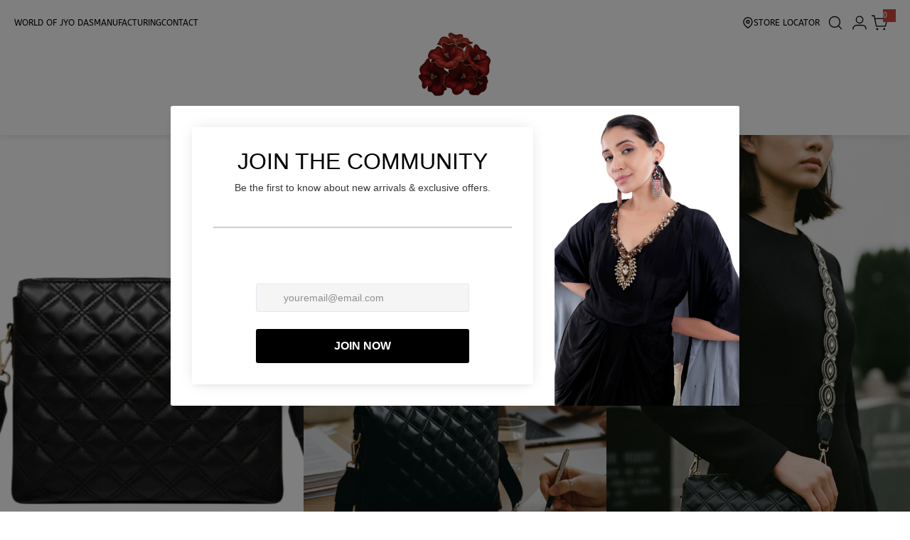

--- FILE ---
content_type: text/html; charset=utf-8
request_url: https://jyodas.com/products/black-fish-leather-sling-bag
body_size: 48484
content:


<!doctype html>
<html class="no-js" lang="en">
  <head>
    <meta charset="utf-8">
    <meta http-equiv="X-UA-Compatible" content="IE=edge">
    <meta name="viewport" content="width=device-width,initial-scale=1">
    <meta name="theme-color" content="">
    <link rel="canonical" href="https://jyodas.com/products/black-fish-leather-sling-bag"><link rel="icon" type="image/png" href="//jyodas.com/cdn/shop/files/card_print_logo_jd_group_jyo_shop-3_1.png?crop=center&height=32&v=1751026582&width=32"><title>
      Black Fish Leather Sling Bag &ndash; Jyodas.com</title>
    
      <meta name="description" content="JYO DAS introduces this classy Fish leather sling bag, a must have to keep all your essentials and stay hands free throughout the day. It is beautifully made with hand embroidered belts and has multiple pockets. Colour Black Material Fish leather, Embroidered Belt DISCLAIMER This product will be exclusively handcrafted">
    
    

<meta property="og:site_name" content="Jyodas.com">
<meta property="og:url" content="https://jyodas.com/products/black-fish-leather-sling-bag">
<meta property="og:title" content="Black Fish Leather Sling Bag">
<meta property="og:type" content="product">
<meta property="og:description" content="JYO DAS introduces this classy Fish leather sling bag, a must have to keep all your essentials and stay hands free throughout the day. It is beautifully made with hand embroidered belts and has multiple pockets. Colour Black Material Fish leather, Embroidered Belt DISCLAIMER This product will be exclusively handcrafted"><meta property="og:image" content="http://jyodas.com/cdn/shop/files/5_711717e5-8ee7-4b5d-87db-5c9b0a644480.png?v=1769452720">
  <meta property="og:image:secure_url" content="https://jyodas.com/cdn/shop/files/5_711717e5-8ee7-4b5d-87db-5c9b0a644480.png?v=1769452720">
  <meta property="og:image:width" content="1080">
  <meta property="og:image:height" content="1350"><meta property="og:price:amount" content="30,999.00">
  <meta property="og:price:currency" content="INR"><meta name="twitter:card" content="summary_large_image">
<meta name="twitter:title" content="Black Fish Leather Sling Bag">
<meta name="twitter:description" content="JYO DAS introduces this classy Fish leather sling bag, a must have to keep all your essentials and stay hands free throughout the day. It is beautifully made with hand embroidered belts and has multiple pockets. Colour Black Material Fish leather, Embroidered Belt DISCLAIMER This product will be exclusively handcrafted">

    <script>window.performance && window.performance.mark && window.performance.mark('shopify.content_for_header.start');</script><meta name="google-site-verification" content="pa0WZY0Z5z3UNIGS5tHxBVUWP1_zwbasnLeOyi3o9kk">
<meta id="shopify-digital-wallet" name="shopify-digital-wallet" content="/86629024047/digital_wallets/dialog">
<link rel="alternate" type="application/json+oembed" href="https://jyodas.com/products/black-fish-leather-sling-bag.oembed">
<script async="async" src="/checkouts/internal/preloads.js?locale=en-IN"></script>
<script id="shopify-features" type="application/json">{"accessToken":"95010d48dd37061bb75c4db7a2b51e90","betas":["rich-media-storefront-analytics"],"domain":"jyodas.com","predictiveSearch":true,"shopId":86629024047,"locale":"en"}</script>
<script>var Shopify = Shopify || {};
Shopify.shop = "jyodas-com.myshopify.com";
Shopify.locale = "en";
Shopify.currency = {"active":"INR","rate":"1.0"};
Shopify.country = "IN";
Shopify.theme = {"name":"JYODAS","id":180753531183,"schema_name":"Milano","schema_version":"1.5.0","theme_store_id":null,"role":"main"};
Shopify.theme.handle = "null";
Shopify.theme.style = {"id":null,"handle":null};
Shopify.cdnHost = "jyodas.com/cdn";
Shopify.routes = Shopify.routes || {};
Shopify.routes.root = "/";</script>
<script type="module">!function(o){(o.Shopify=o.Shopify||{}).modules=!0}(window);</script>
<script>!function(o){function n(){var o=[];function n(){o.push(Array.prototype.slice.apply(arguments))}return n.q=o,n}var t=o.Shopify=o.Shopify||{};t.loadFeatures=n(),t.autoloadFeatures=n()}(window);</script>
<script id="shop-js-analytics" type="application/json">{"pageType":"product"}</script>
<script defer="defer" async type="module" src="//jyodas.com/cdn/shopifycloud/shop-js/modules/v2/client.init-shop-cart-sync_BN7fPSNr.en.esm.js"></script>
<script defer="defer" async type="module" src="//jyodas.com/cdn/shopifycloud/shop-js/modules/v2/chunk.common_Cbph3Kss.esm.js"></script>
<script defer="defer" async type="module" src="//jyodas.com/cdn/shopifycloud/shop-js/modules/v2/chunk.modal_DKumMAJ1.esm.js"></script>
<script type="module">
  await import("//jyodas.com/cdn/shopifycloud/shop-js/modules/v2/client.init-shop-cart-sync_BN7fPSNr.en.esm.js");
await import("//jyodas.com/cdn/shopifycloud/shop-js/modules/v2/chunk.common_Cbph3Kss.esm.js");
await import("//jyodas.com/cdn/shopifycloud/shop-js/modules/v2/chunk.modal_DKumMAJ1.esm.js");

  window.Shopify.SignInWithShop?.initShopCartSync?.({"fedCMEnabled":true,"windoidEnabled":true});

</script>
<script>(function() {
  var isLoaded = false;
  function asyncLoad() {
    if (isLoaded) return;
    isLoaded = true;
    var urls = ["https:\/\/pixee.gropulse.com\/js\/active.js?shop=jyodas-com.myshopify.com","https:\/\/cdn.s3.pop-convert.com\/pcjs.production.min.js?unique_id=jyodas-com.myshopify.com\u0026shop=jyodas-com.myshopify.com","https:\/\/script.pop-convert.com\/new-micro\/production.pc.min.js?unique_id=jyodas-com.myshopify.com\u0026shop=jyodas-com.myshopify.com"];
    for (var i = 0; i < urls.length; i++) {
      var s = document.createElement('script');
      s.type = 'text/javascript';
      s.async = true;
      s.src = urls[i];
      var x = document.getElementsByTagName('script')[0];
      x.parentNode.insertBefore(s, x);
    }
  };
  if(window.attachEvent) {
    window.attachEvent('onload', asyncLoad);
  } else {
    window.addEventListener('load', asyncLoad, false);
  }
})();</script>
<script id="__st">var __st={"a":86629024047,"offset":19800,"reqid":"448aa03b-f3a0-4907-aea6-cb7e16913a4e-1769914643","pageurl":"jyodas.com\/products\/black-fish-leather-sling-bag","u":"401bb51a21ab","p":"product","rtyp":"product","rid":9697266106671};</script>
<script>window.ShopifyPaypalV4VisibilityTracking = true;</script>
<script id="captcha-bootstrap">!function(){'use strict';const t='contact',e='account',n='new_comment',o=[[t,t],['blogs',n],['comments',n],[t,'customer']],c=[[e,'customer_login'],[e,'guest_login'],[e,'recover_customer_password'],[e,'create_customer']],r=t=>t.map((([t,e])=>`form[action*='/${t}']:not([data-nocaptcha='true']) input[name='form_type'][value='${e}']`)).join(','),a=t=>()=>t?[...document.querySelectorAll(t)].map((t=>t.form)):[];function s(){const t=[...o],e=r(t);return a(e)}const i='password',u='form_key',d=['recaptcha-v3-token','g-recaptcha-response','h-captcha-response',i],f=()=>{try{return window.sessionStorage}catch{return}},m='__shopify_v',_=t=>t.elements[u];function p(t,e,n=!1){try{const o=window.sessionStorage,c=JSON.parse(o.getItem(e)),{data:r}=function(t){const{data:e,action:n}=t;return t[m]||n?{data:e,action:n}:{data:t,action:n}}(c);for(const[e,n]of Object.entries(r))t.elements[e]&&(t.elements[e].value=n);n&&o.removeItem(e)}catch(o){console.error('form repopulation failed',{error:o})}}const l='form_type',E='cptcha';function T(t){t.dataset[E]=!0}const w=window,h=w.document,L='Shopify',v='ce_forms',y='captcha';let A=!1;((t,e)=>{const n=(g='f06e6c50-85a8-45c8-87d0-21a2b65856fe',I='https://cdn.shopify.com/shopifycloud/storefront-forms-hcaptcha/ce_storefront_forms_captcha_hcaptcha.v1.5.2.iife.js',D={infoText:'Protected by hCaptcha',privacyText:'Privacy',termsText:'Terms'},(t,e,n)=>{const o=w[L][v],c=o.bindForm;if(c)return c(t,g,e,D).then(n);var r;o.q.push([[t,g,e,D],n]),r=I,A||(h.body.append(Object.assign(h.createElement('script'),{id:'captcha-provider',async:!0,src:r})),A=!0)});var g,I,D;w[L]=w[L]||{},w[L][v]=w[L][v]||{},w[L][v].q=[],w[L][y]=w[L][y]||{},w[L][y].protect=function(t,e){n(t,void 0,e),T(t)},Object.freeze(w[L][y]),function(t,e,n,w,h,L){const[v,y,A,g]=function(t,e,n){const i=e?o:[],u=t?c:[],d=[...i,...u],f=r(d),m=r(i),_=r(d.filter((([t,e])=>n.includes(e))));return[a(f),a(m),a(_),s()]}(w,h,L),I=t=>{const e=t.target;return e instanceof HTMLFormElement?e:e&&e.form},D=t=>v().includes(t);t.addEventListener('submit',(t=>{const e=I(t);if(!e)return;const n=D(e)&&!e.dataset.hcaptchaBound&&!e.dataset.recaptchaBound,o=_(e),c=g().includes(e)&&(!o||!o.value);(n||c)&&t.preventDefault(),c&&!n&&(function(t){try{if(!f())return;!function(t){const e=f();if(!e)return;const n=_(t);if(!n)return;const o=n.value;o&&e.removeItem(o)}(t);const e=Array.from(Array(32),(()=>Math.random().toString(36)[2])).join('');!function(t,e){_(t)||t.append(Object.assign(document.createElement('input'),{type:'hidden',name:u})),t.elements[u].value=e}(t,e),function(t,e){const n=f();if(!n)return;const o=[...t.querySelectorAll(`input[type='${i}']`)].map((({name:t})=>t)),c=[...d,...o],r={};for(const[a,s]of new FormData(t).entries())c.includes(a)||(r[a]=s);n.setItem(e,JSON.stringify({[m]:1,action:t.action,data:r}))}(t,e)}catch(e){console.error('failed to persist form',e)}}(e),e.submit())}));const S=(t,e)=>{t&&!t.dataset[E]&&(n(t,e.some((e=>e===t))),T(t))};for(const o of['focusin','change'])t.addEventListener(o,(t=>{const e=I(t);D(e)&&S(e,y())}));const B=e.get('form_key'),M=e.get(l),P=B&&M;t.addEventListener('DOMContentLoaded',(()=>{const t=y();if(P)for(const e of t)e.elements[l].value===M&&p(e,B);[...new Set([...A(),...v().filter((t=>'true'===t.dataset.shopifyCaptcha))])].forEach((e=>S(e,t)))}))}(h,new URLSearchParams(w.location.search),n,t,e,['guest_login'])})(!0,!0)}();</script>
<script integrity="sha256-4kQ18oKyAcykRKYeNunJcIwy7WH5gtpwJnB7kiuLZ1E=" data-source-attribution="shopify.loadfeatures" defer="defer" src="//jyodas.com/cdn/shopifycloud/storefront/assets/storefront/load_feature-a0a9edcb.js" crossorigin="anonymous"></script>
<script data-source-attribution="shopify.dynamic_checkout.dynamic.init">var Shopify=Shopify||{};Shopify.PaymentButton=Shopify.PaymentButton||{isStorefrontPortableWallets:!0,init:function(){window.Shopify.PaymentButton.init=function(){};var t=document.createElement("script");t.src="https://jyodas.com/cdn/shopifycloud/portable-wallets/latest/portable-wallets.en.js",t.type="module",document.head.appendChild(t)}};
</script>
<script data-source-attribution="shopify.dynamic_checkout.buyer_consent">
  function portableWalletsHideBuyerConsent(e){var t=document.getElementById("shopify-buyer-consent"),n=document.getElementById("shopify-subscription-policy-button");t&&n&&(t.classList.add("hidden"),t.setAttribute("aria-hidden","true"),n.removeEventListener("click",e))}function portableWalletsShowBuyerConsent(e){var t=document.getElementById("shopify-buyer-consent"),n=document.getElementById("shopify-subscription-policy-button");t&&n&&(t.classList.remove("hidden"),t.removeAttribute("aria-hidden"),n.addEventListener("click",e))}window.Shopify?.PaymentButton&&(window.Shopify.PaymentButton.hideBuyerConsent=portableWalletsHideBuyerConsent,window.Shopify.PaymentButton.showBuyerConsent=portableWalletsShowBuyerConsent);
</script>
<script data-source-attribution="shopify.dynamic_checkout.cart.bootstrap">document.addEventListener("DOMContentLoaded",(function(){function t(){return document.querySelector("shopify-accelerated-checkout-cart, shopify-accelerated-checkout")}if(t())Shopify.PaymentButton.init();else{new MutationObserver((function(e,n){t()&&(Shopify.PaymentButton.init(),n.disconnect())})).observe(document.body,{childList:!0,subtree:!0})}}));
</script>

<script>window.performance && window.performance.mark && window.performance.mark('shopify.content_for_header.end');</script>
    <link href="//jyodas.com/cdn/shop/t/8/assets/critical.css?v=33569678179366504141758877819" rel="stylesheet" type="text/css" media="all" />
    <link href="//jyodas.com/cdn/shop/t/8/assets/animation.css?v=83787845137342860991758877819" rel="stylesheet" type="text/css" media="all" />
    
    <link href="//jyodas.com/cdn/shop/t/8/assets/product-card.css?v=116589632768189988891758877819" rel="stylesheet" type="text/css" media="all" />
    <link href="//jyodas.com/cdn/shop/t/8/assets/swiper-bundle.min.css?v=140186597936872277631758877819" rel="stylesheet" type="text/css" media="all" />
    <link href="//jyodas.com/cdn/shop/t/8/assets/judgeme-reviews.css?v=49441092362605741621758877819" rel="stylesheet" type="text/css" media="all" />
    



  
  <link rel="preload" as="font" href="//jyodas.com/cdn/fonts/dm_sans/dmsans_n4.ec80bd4dd7e1a334c969c265873491ae56018d72.woff2" type="font/woff2" crossorigin>
  <style data-shopify>@font-face {
  font-family: "DM Sans";
  font-weight: 100;
  font-style: normal;
  font-display: swap;
  src: url("//jyodas.com/cdn/fonts/dm_sans/dmsans_n1.580389dc4df7a79b9eaf149851cb60b3e1bb8dfc.woff2") format("woff2"),
       url("//jyodas.com/cdn/fonts/dm_sans/dmsans_n1.504f53511fe3603bb04cdd33e5dc389e197c8fdf.woff") format("woff");
}
@font-face {
  font-family: "DM Sans";
  font-weight: 100;
  font-style: italic;
  font-display: swap;
  src: url("//jyodas.com/cdn/fonts/dm_sans/dmsans_i1.59295eaf695d761f0e0016341f1491715251d53d.woff2") format("woff2"),
       url("//jyodas.com/cdn/fonts/dm_sans/dmsans_i1.e6e1158895e2b68579484cbfdf1415a41a9f18ac.woff") format("woff");
}
@font-face {
  font-family: "DM Sans";
  font-weight: 200;
  font-style: normal;
  font-display: swap;
  src: url("//jyodas.com/cdn/fonts/dm_sans/dmsans_n2.62da6f76f63c8a7e03653d4230d72820e9fc419f.woff2") format("woff2"),
       url("//jyodas.com/cdn/fonts/dm_sans/dmsans_n2.2a86a7afa1597cb5b1eb57ace2371d15788a817a.woff") format("woff");
}
@font-face {
  font-family: "DM Sans";
  font-weight: 200;
  font-style: italic;
  font-display: swap;
  src: url("//jyodas.com/cdn/fonts/dm_sans/dmsans_i2.7e3da4e8d5ee5c0747cf79aa905979100ec1d222.woff2") format("woff2"),
       url("//jyodas.com/cdn/fonts/dm_sans/dmsans_i2.eeddf64845043b52672ee7f19bcf7938418676de.woff") format("woff");
}
@font-face {
  font-family: "DM Sans";
  font-weight: 300;
  font-style: normal;
  font-display: swap;
  src: url("//jyodas.com/cdn/fonts/dm_sans/dmsans_n3.d218434bb518134511e5205d90c23cfb8a1b261b.woff2") format("woff2"),
       url("//jyodas.com/cdn/fonts/dm_sans/dmsans_n3.0c324a11de656e0e3f656188ad5de9ff34f70c04.woff") format("woff");
}
@font-face {
  font-family: "DM Sans";
  font-weight: 300;
  font-style: italic;
  font-display: swap;
  src: url("//jyodas.com/cdn/fonts/dm_sans/dmsans_i3.cf32206a8995abc7c8c1c761d4057a4728acd370.woff2") format("woff2"),
       url("//jyodas.com/cdn/fonts/dm_sans/dmsans_i3.b485aa24a097d5067a26fc4100ad5d538e05ee39.woff") format("woff");
}
@font-face {
  font-family: "DM Sans";
  font-weight: 400;
  font-style: normal;
  font-display: swap;
  src: url("//jyodas.com/cdn/fonts/dm_sans/dmsans_n4.ec80bd4dd7e1a334c969c265873491ae56018d72.woff2") format("woff2"),
       url("//jyodas.com/cdn/fonts/dm_sans/dmsans_n4.87bdd914d8a61247b911147ae68e754d695c58a6.woff") format("woff");
}
@font-face {
  font-family: "DM Sans";
  font-weight: 400;
  font-style: italic;
  font-display: swap;
  src: url("//jyodas.com/cdn/fonts/dm_sans/dmsans_i4.b8fe05e69ee95d5a53155c346957d8cbf5081c1a.woff2") format("woff2"),
       url("//jyodas.com/cdn/fonts/dm_sans/dmsans_i4.403fe28ee2ea63e142575c0aa47684d65f8c23a0.woff") format("woff");
}
@font-face {
  font-family: "DM Sans";
  font-weight: 500;
  font-style: normal;
  font-display: swap;
  src: url("//jyodas.com/cdn/fonts/dm_sans/dmsans_n5.8a0f1984c77eb7186ceb87c4da2173ff65eb012e.woff2") format("woff2"),
       url("//jyodas.com/cdn/fonts/dm_sans/dmsans_n5.9ad2e755a89e15b3d6c53259daad5fc9609888e6.woff") format("woff");
}
@font-face {
  font-family: "DM Sans";
  font-weight: 500;
  font-style: italic;
  font-display: swap;
  src: url("//jyodas.com/cdn/fonts/dm_sans/dmsans_i5.8654104650c013677e3def7db9b31bfbaa34e59a.woff2") format("woff2"),
       url("//jyodas.com/cdn/fonts/dm_sans/dmsans_i5.a0dc844d8a75a4232f255fc600ad5a295572bed9.woff") format("woff");
}
@font-face {
  font-family: "DM Sans";
  font-weight: 600;
  font-style: normal;
  font-display: swap;
  src: url("//jyodas.com/cdn/fonts/dm_sans/dmsans_n6.70a2453ea926d613c6a2f89af05180d14b3a7c96.woff2") format("woff2"),
       url("//jyodas.com/cdn/fonts/dm_sans/dmsans_n6.355605667bef215872257574b57fc097044f7e20.woff") format("woff");
}
@font-face {
  font-family: "DM Sans";
  font-weight: 600;
  font-style: italic;
  font-display: swap;
  src: url("//jyodas.com/cdn/fonts/dm_sans/dmsans_i6.b7d5b35c5f29523529e1bf4a3d0de71a44a277b6.woff2") format("woff2"),
       url("//jyodas.com/cdn/fonts/dm_sans/dmsans_i6.9b760cc5bdd17b4de2c70249ba49bd707f27a31b.woff") format("woff");
}
@font-face {
  font-family: "DM Sans";
  font-weight: 700;
  font-style: normal;
  font-display: swap;
  src: url("//jyodas.com/cdn/fonts/dm_sans/dmsans_n7.97e21d81502002291ea1de8aefb79170c6946ce5.woff2") format("woff2"),
       url("//jyodas.com/cdn/fonts/dm_sans/dmsans_n7.af5c214f5116410ca1d53a2090665620e78e2e1b.woff") format("woff");
}
@font-face {
  font-family: "DM Sans";
  font-weight: 700;
  font-style: italic;
  font-display: swap;
  src: url("//jyodas.com/cdn/fonts/dm_sans/dmsans_i7.52b57f7d7342eb7255084623d98ab83fd96e7f9b.woff2") format("woff2"),
       url("//jyodas.com/cdn/fonts/dm_sans/dmsans_i7.d5e14ef18a1d4a8ce78a4187580b4eb1759c2eda.woff") format("woff");
}
@font-face {
  font-family: "DM Sans";
  font-weight: 800;
  font-style: normal;
  font-display: swap;
  src: url("//jyodas.com/cdn/fonts/dm_sans/dmsans_n8.9f553196c0ff5b7974586d2d89b9e478d4bc5e82.woff2") format("woff2"),
       url("//jyodas.com/cdn/fonts/dm_sans/dmsans_n8.ad7c872105784d933f0af62ff70a7c467eb80a37.woff") format("woff");
}
@font-face {
  font-family: "DM Sans";
  font-weight: 800;
  font-style: italic;
  font-display: swap;
  src: url("//jyodas.com/cdn/fonts/dm_sans/dmsans_i8.e520c55e5c6370aea0a21d4bdb5c2b8ca13e9666.woff2") format("woff2"),
       url("//jyodas.com/cdn/fonts/dm_sans/dmsans_i8.e30277b7a5c1a35a4d69e25f86922fdbef8e1fc5.woff") format("woff");
}
@font-face {
  font-family: "DM Sans";
  font-weight: 900;
  font-style: normal;
  font-display: swap;
  src: url("//jyodas.com/cdn/fonts/dm_sans/dmsans_n9.b3041e685277b37dd1a0616e38b2ba54fad1c7be.woff2") format("woff2"),
       url("//jyodas.com/cdn/fonts/dm_sans/dmsans_n9.cd8de346b19f88bf8e8101604a37f395c535056b.woff") format("woff");
}
@font-face {
  font-family: "DM Sans";
  font-weight: 900;
  font-style: italic;
  font-display: swap;
  src: url("//jyodas.com/cdn/fonts/dm_sans/dmsans_i9.5ce25a41b9929fbb5516b9c2b8411cc4455a2cfe.woff2") format("woff2"),
       url("//jyodas.com/cdn/fonts/dm_sans/dmsans_i9.7b336a6efe393aa0f9da87bcb24c35f5ca81b71f.woff") format("woff");
}
</style>


  <link href="//jyodas.com/cdn/shop/t/8/assets/InstrumentSans-Regular.woff2?v=54408375051196579871758877819" as="font" type="font/woff2" crossorigin="anonymous" rel="preload">
  <style data-shopify>
    @font-face {
      font-family: "Instrument Sans";
      src: url(//jyodas.com/cdn/shop/t/8/assets/InstrumentSans-SemiBold.woff2?v=95491575450729157981758877819) format("woff2");
      font-weight: 600;
      font-style: normal;
      font-display: swap;
    }
    @font-face {
      font-family: "Instrument Sans";
      src: url(//jyodas.com/cdn/shop/t/8/assets/InstrumentSans-Medium.woff2?v=52022363571262393761758877819) format("woff2");
      font-weight: 500;
      font-style: normal;
      font-display: swap;
    }
    @font-face {
      font-family: "Instrument Sans";
      src: url(//jyodas.com/cdn/shop/t/8/assets/InstrumentSans-Regular.woff2?v=54408375051196579871758877819) format("woff2");
      font-weight: normal;
      font-style: normal;
      font-display: swap;
    }
  </style>





<style data-shopify>
  :root {
    --body-font: "DM Sans", sans-serif;, sans-serif;
    --heading-font: Instrument Sans, sans-serif;
    --menu-font: Instrument Sans, sans-serif;
    --btn-font: Instrument Sans, sans-serif;
  }
</style>

    
    <style data-shopify>
      
        
        
        :root,
        .color-default {
          --color-background: #ffffff;
          
          --gradient-background: #ffffff;
          
          --color-primary: #d0473e;
          --color-primary-rgb: 208, 71, 62;
          --color-text: #111111;
          --color-text-rgb: 17, 17, 17;
          --color-heading: #111111;
          --color-heading-rgb:17, 17, 17;
          --color-link: #111111;
          --color-link-hover: #d0473e;
          --color-border: #ebebeb;
          /* Button primary */
          --btn-primary-color: #ffffff;
          --btn-primary-hover-color: #ffffff;
          --btn-primary-bg-color: #111111;
          --btn-primary-hover-bg-color: #000000;
          /* Button outline */
          --btn-outline-bg-color: #ffffff;
          --btn-outline-color: #111111;
          --btn-outline-border-color: #111111;
          /* Button link */
          --btn-link-color: #111111;
          --btn-link-hover-color: #111111;
          --input-color: var(--color-text);
          --input-placeholder-color: rgba(var(--color-heading-rgb), 0.55);
          --input-bg: rgba(255, 255, 255, 0.6);
        }
      
        
        
        
        .color-scheme-4faf0e4d-27f4-4d02-bc51-617383bab1a9 {
          --color-background: #aa1f24;
          
          --gradient-background: #aa1f24;
          
          --color-primary: #ffffff;
          --color-primary-rgb: 255, 255, 255;
          --color-text: #ffffff;
          --color-text-rgb: 255, 255, 255;
          --color-heading: #ffffff;
          --color-heading-rgb:255, 255, 255;
          --color-link: #ffffff;
          --color-link-hover: #ffffff;
          --color-border: #ebebeb;
          /* Button primary */
          --btn-primary-color: #d0473e;
          --btn-primary-hover-color: #111111;
          --btn-primary-bg-color: #ffffff;
          --btn-primary-hover-bg-color: #ffffff;
          /* Button outline */
          --btn-outline-bg-color: #ffffff;
          --btn-outline-color: #ffffff;
          --btn-outline-border-color: #ffffff;
          /* Button link */
          --btn-link-color: #aa1f24;
          --btn-link-hover-color: #111111;
          --input-color: var(--color-text);
          --input-placeholder-color: rgba(var(--color-heading-rgb), 0.55);
          --input-bg: rgba(170, 31, 36, 0.6);
        }
      
        
        
        
        .color-scheme-bb1431b0-be4a-4b03-a450-f572c07e3904 {
          --color-background: #253230;
          
          --gradient-background: #253230;
          
          --color-primary: #d0473e;
          --color-primary-rgb: 208, 71, 62;
          --color-text: #f3fc81;
          --color-text-rgb: 243, 252, 129;
          --color-heading: #f3fc81;
          --color-heading-rgb:243, 252, 129;
          --color-link: #f3fc81;
          --color-link-hover: #d0473e;
          --color-border: #ebebeb;
          /* Button primary */
          --btn-primary-color: #ffffff;
          --btn-primary-hover-color: #ffffff;
          --btn-primary-bg-color: #111111;
          --btn-primary-hover-bg-color: #111111;
          /* Button outline */
          --btn-outline-bg-color: #ffffff;
          --btn-outline-color: #111111;
          --btn-outline-border-color: #111111;
          /* Button link */
          --btn-link-color: #111111;
          --btn-link-hover-color: #111111;
          --input-color: var(--color-text);
          --input-placeholder-color: rgba(var(--color-heading-rgb), 0.55);
          --input-bg: rgba(37, 50, 48, 0.6);
        }
      
        
        
        
        .color-scheme-3d10de96-a479-49bd-819c-e044746b4f3e {
          --color-background: #ffffff;
          
          --gradient-background: #ffffff;
          
          --color-primary: #ffffff;
          --color-primary-rgb: 255, 255, 255;
          --color-text: #ffffff;
          --color-text-rgb: 255, 255, 255;
          --color-heading: #ffffff;
          --color-heading-rgb:255, 255, 255;
          --color-link: #ffffff;
          --color-link-hover: #ffffff;
          --color-border: #ebebeb;
          /* Button primary */
          --btn-primary-color: #111111;
          --btn-primary-hover-color: #111111;
          --btn-primary-bg-color: #ffffff;
          --btn-primary-hover-bg-color: #ffffff;
          /* Button outline */
          --btn-outline-bg-color: rgba(0,0,0,0);
          --btn-outline-color: #ffffff;
          --btn-outline-border-color: #ffffff;
          /* Button link */
          --btn-link-color: #ffffff;
          --btn-link-hover-color: #ffffff;
          --input-color: var(--color-text);
          --input-placeholder-color: rgba(var(--color-heading-rgb), 0.55);
          --input-bg: rgba(255, 255, 255, 0.6);
        }
      
        
        
        
        .color-scheme-2b5c6c91-201d-4fb1-aba3-e6d562656976 {
          --color-background: #f0ede4;
          
          --gradient-background: #f0ede4;
          
          --color-primary: #d0473e;
          --color-primary-rgb: 208, 71, 62;
          --color-text: #111111;
          --color-text-rgb: 17, 17, 17;
          --color-heading: #111111;
          --color-heading-rgb:17, 17, 17;
          --color-link: #111111;
          --color-link-hover: #d0473e;
          --color-border: #ebebeb;
          /* Button primary */
          --btn-primary-color: #ffffff;
          --btn-primary-hover-color: #ffffff;
          --btn-primary-bg-color: #111111;
          --btn-primary-hover-bg-color: #111111;
          /* Button outline */
          --btn-outline-bg-color: #ffffff;
          --btn-outline-color: #111111;
          --btn-outline-border-color: #111111;
          /* Button link */
          --btn-link-color: #111111;
          --btn-link-hover-color: #111111;
          --input-color: var(--color-text);
          --input-placeholder-color: rgba(var(--color-heading-rgb), 0.55);
          --input-bg: rgba(240, 237, 228, 0.6);
        }
      
        
        
        
        .color-scheme-accf3b11-ba40-4a3e-bafb-243ece6683ec {
          --color-background: #ffffff;
          
          --gradient-background: #ffffff;
          
          --color-primary: #d0473e;
          --color-primary-rgb: 208, 71, 62;
          --color-text: #111111;
          --color-text-rgb: 17, 17, 17;
          --color-heading: #111111;
          --color-heading-rgb:17, 17, 17;
          --color-link: #111111;
          --color-link-hover: #d0473e;
          --color-border: #ebebeb;
          /* Button primary */
          --btn-primary-color: #ffffff;
          --btn-primary-hover-color: #ffffff;
          --btn-primary-bg-color: #111111;
          --btn-primary-hover-bg-color: #111111;
          /* Button outline */
          --btn-outline-bg-color: #ffffff;
          --btn-outline-color: #111111;
          --btn-outline-border-color: #111111;
          /* Button link */
          --btn-link-color: #111111;
          --btn-link-hover-color: #111111;
          --input-color: var(--color-text);
          --input-placeholder-color: rgba(var(--color-heading-rgb), 0.55);
          --input-bg: rgba(255, 255, 255, 0.6);
        }
      
        
        
        
        .color-scheme-da5886db-e2cd-406b-8e13-5fea82ce9b30 {
          --color-background: #111111;
          
          --gradient-background: #111111;
          
          --color-primary: #d0473e;
          --color-primary-rgb: 208, 71, 62;
          --color-text: #999999;
          --color-text-rgb: 153, 153, 153;
          --color-heading: #ffffff;
          --color-heading-rgb:255, 255, 255;
          --color-link: #999999;
          --color-link-hover: #d0473e;
          --color-border: #333333;
          /* Button primary */
          --btn-primary-color: #ffffff;
          --btn-primary-hover-color: #ffffff;
          --btn-primary-bg-color: #111111;
          --btn-primary-hover-bg-color: #000000;
          /* Button outline */
          --btn-outline-bg-color: #ffffff;
          --btn-outline-color: #111111;
          --btn-outline-border-color: #111111;
          /* Button link */
          --btn-link-color: #111111;
          --btn-link-hover-color: #111111;
          --input-color: var(--color-text);
          --input-placeholder-color: rgba(var(--color-heading-rgb), 0.55);
          --input-bg: rgba(17, 17, 17, 0.6);
        }
      
        
        
        
        .color-scheme-aeeff1be-f046-4f17-aa61-24799d43a6a9 {
          --color-background: #aa1f24;
          
          --gradient-background: #aa1f24;
          
          --color-primary: #d0473e;
          --color-primary-rgb: 208, 71, 62;
          --color-text: #ffffff;
          --color-text-rgb: 255, 255, 255;
          --color-heading: #ffffff;
          --color-heading-rgb:255, 255, 255;
          --color-link: #ffffff;
          --color-link-hover: #d0473e;
          --color-border: #ebebeb;
          /* Button primary */
          --btn-primary-color: #ffffff;
          --btn-primary-hover-color: #ffffff;
          --btn-primary-bg-color: #111111;
          --btn-primary-hover-bg-color: #000000;
          /* Button outline */
          --btn-outline-bg-color: #ffffff;
          --btn-outline-color: #111111;
          --btn-outline-border-color: #111111;
          /* Button link */
          --btn-link-color: #111111;
          --btn-link-hover-color: #111111;
          --input-color: var(--color-text);
          --input-placeholder-color: rgba(var(--color-heading-rgb), 0.55);
          --input-bg: rgba(170, 31, 36, 0.6);
        }
      
        
        
        
        .color-scheme-5af42e36-ad1c-4052-a1c7-25170695ca08 {
          --color-background: #f5f5f5;
          
          --gradient-background: #f5f5f5;
          
          --color-primary: #d0473e;
          --color-primary-rgb: 208, 71, 62;
          --color-text: #111111;
          --color-text-rgb: 17, 17, 17;
          --color-heading: #111111;
          --color-heading-rgb:17, 17, 17;
          --color-link: #111111;
          --color-link-hover: #d0473e;
          --color-border: #d3d3d3;
          /* Button primary */
          --btn-primary-color: #ffffff;
          --btn-primary-hover-color: #ffffff;
          --btn-primary-bg-color: #111111;
          --btn-primary-hover-bg-color: #000000;
          /* Button outline */
          --btn-outline-bg-color: #ffffff;
          --btn-outline-color: #111111;
          --btn-outline-border-color: #111111;
          /* Button link */
          --btn-link-color: #111111;
          --btn-link-hover-color: #111111;
          --input-color: var(--color-text);
          --input-placeholder-color: rgba(var(--color-heading-rgb), 0.55);
          --input-bg: rgba(245, 245, 245, 0.6);
        }
      
        
        
        
        .color-scheme-c9f7d39d-9187-4c1a-a16e-f486e6f002dd {
          --color-background: #ffffff;
          
          --gradient-background: #ffffff;
          
          --color-primary: #d0473e;
          --color-primary-rgb: 208, 71, 62;
          --color-text: #444444;
          --color-text-rgb: 68, 68, 68;
          --color-heading: #111111;
          --color-heading-rgb:17, 17, 17;
          --color-link: #444444;
          --color-link-hover: #d0473e;
          --color-border: #ebebeb;
          /* Button primary */
          --btn-primary-color: #ffffff;
          --btn-primary-hover-color: #ffffff;
          --btn-primary-bg-color: #111111;
          --btn-primary-hover-bg-color: #000000;
          /* Button outline */
          --btn-outline-bg-color: #ffffff;
          --btn-outline-color: #111111;
          --btn-outline-border-color: #111111;
          /* Button link */
          --btn-link-color: #111111;
          --btn-link-hover-color: #111111;
          --input-color: var(--color-text);
          --input-placeholder-color: rgba(var(--color-heading-rgb), 0.55);
          --input-bg: rgba(255, 255, 255, 0.6);
        }
      
      body, .color-default, .color-scheme-4faf0e4d-27f4-4d02-bc51-617383bab1a9, .color-scheme-bb1431b0-be4a-4b03-a450-f572c07e3904, .color-scheme-3d10de96-a479-49bd-819c-e044746b4f3e, .color-scheme-2b5c6c91-201d-4fb1-aba3-e6d562656976, .color-scheme-accf3b11-ba40-4a3e-bafb-243ece6683ec, .color-scheme-da5886db-e2cd-406b-8e13-5fea82ce9b30, .color-scheme-aeeff1be-f046-4f17-aa61-24799d43a6a9, .color-scheme-5af42e36-ad1c-4052-a1c7-25170695ca08, .color-scheme-c9f7d39d-9187-4c1a-a16e-f486e6f002dd {
        color: var(--color-text);
        background-color: var(--color-background);
      }
      :root {
        --border-color-base: #e5e5e5;
        --light-grey-color:#f5f5f5;
        --bg-color-white:#ffffff;
        --show-overlay-bg:rgba(255, 255, 255, 0.9);
        --white-gradient:linear-gradient(180deg, rgba(255, 255, 255, 0) 0%, #fff 100%);
        --icon-select:
          url("data:image/svg+xml,%3Csvg width='10' height='5' viewBox='0 0 10 5' fill='none' xmlns='http://www.w3.org/2000/svg'%3E%3Cpath d='M1.08984 1.32227L4.58984 4.82227C4.69922 4.94076 4.83594 5 5 5C5.16406 5 5.30078 4.94076 5.41016 4.82227L8.91016 1.32227C9.02865 1.21289 9.08789 1.08073 9.08789 0.925781C9.08789 0.761719 9.02865 0.620443 8.91016 0.501953C8.80078 0.392578 8.66406 0.337891 8.5 0.337891C8.33594 0.337891 8.19922 0.392578 8.08984 0.501953L5 3.5918L1.91016 0.501953C1.80078 0.392578 1.66406 0.337891 1.5 0.337891C1.33594 0.337891 1.19922 0.392578 1.08984 0.501953C0.971354 0.620443 0.912109 0.761719 0.912109 0.925781C0.912109 1.08073 0.971354 1.21289 1.08984 1.32227Z' fill='%23111111'/%3E%3C/svg%3E")
          ;
         --pswp-bg: #ffffff;
        
        --logo-width: 50px;
        --body-font-size: 15px;
        --body-line-height: 1.714;
        --body-weight: 400;
        --heading-font-scale: 1.0;
        --heading-text-transform: unset;
        --heading-letter-spacing: -0.034em;
        --heading-weight: 600;
        --subheading-weight: 500;
        --medium-font-weight: , ;
        --btn-text-transform: capitalize;
        --btn-radius: 0px;
        --btn-font-size: var(--body-font-size, 1.4rem);
        --btn-padding-y: 1rem;
        --btn-padding-x: 3rem;
        --btn-letter-spacing:  calc(var(--heading-letter-spacing) + 0.01em);
        --input-height: 5rem;
        
        --input-padding: 1rem 2rem;
        
        --inputs-border-width: 1px;
        --input-color: var(--color-text);
        --input-border-radius: var(--btn-radius);
        --input-font-size:  16px;
        --input-placeholder-color: rgba(var(--color-heading-rgb), 0.6);
        --page-width: 1200px;
        --page-width-value: 1200;
        --fluid-container-width: 1410px;
        --fluid-container-width-value: 1410px;
        --color-white: #ffffff;
        --color-dark: #111111;
        --h0-size: calc(var(--heading-font-scale) * 4.8rem);
        --h1-size: calc(var(--heading-font-scale) * 4rem);
        --h2-size: calc(var(--heading-font-scale) * 3.6rem);
        --h3-size: calc(var(--heading-font-scale) * 3rem);
        --h4-size:  calc(var(--heading-font-scale) * 2.4rem);
        --h5-size: calc(var(--heading-font-scale) * 1.8rem);
        --h6-size: calc(var(--heading-font-scale) * 1.6rem);
        --transition: all 0.4s;
        --duration-short: 0.3s;
        --duration-long: 0.5s;
        --transition-popup: all .4s cubic-bezier(.7, 0, .2, 1);
        --zoom-transform: scale(1.05);
        --overlay-bg:rgba(0, 0, 0, 0.60);
        --grey-color:#f5f5f5;
        --section-spacing: 0px;
        --bs-gutter-x: 1.5rem;
        --shadow: 5px 0px 30px 0px rgba(0, 0, 0, 0.08);
        /* Badge color */
        --bages-radius: 5px;
        --bages-sale-color: #fff;
        --bages-sale-bg-color: #D0473E;
        --bages-new-color: #000000;
        --bages-new-bg-color: #fffff0;
        --bages-pre-order-color: #fff;
        --bages-pre-order-bg-color: #168591;
        --bages-sold-out-color: #fff;
        --bages-sold-out-bg-color: #666666;
        --bages-custom-color: #fff;
        --bages-custom-bg-color: #14854e;
        --btn-action-color:#111111;
        --btn-action-bg-color:#ffffff;
        --btn-action-hover-color:#ffffff;
        --btn-action-hover-bg-color:#111111;
        --responsive-rate: ((100vw - 575px) / (1600 - 575));
      }
      @media (min-width: 768px) {
        :root{
          --section-spacing: 35px;
          --logo-width: px;
          --btn-padding-y: 1.5rem;
           --btn-padding-x: 5.5rem;
           --input-font-size: calc(var(--body-font-size) - 1px);
        }
      }
    </style>
    <link rel="stylesheet" href="//jyodas.com/cdn/shop/t/8/assets/theme.css?v=22728070891993371151769588027" media="print" onload="this.media='all'">
    <noscript><link rel="stylesheet" href="//jyodas.com/cdn/shop/t/8/assets/theme.css?v=22728070891993371151769588027"></noscript>
    <link rel="stylesheet" href="//jyodas.com/cdn/shop/t/8/assets/popup.css?v=11669948067299441521758877819" media="print" onload="this.media='all'">
    <noscript><link rel="stylesheet" href="//jyodas.com/cdn/shop/t/8/assets/popup.css?v=11669948067299441521758877819"></noscript>
    <script src="//jyodas.com/cdn/shop/t/8/assets/motion.min.js?v=10862481246562860721758877819" type="module" defer="defer"></script>
    <script src="//jyodas.com/cdn/shop/t/8/assets/swiper-bundle.min.js?v=82061216063830341011758877819" defer="defer"></script>
    <script src="//jyodas.com/cdn/shop/t/8/assets/global.js?v=86591510860597641881758877819" defer="defer"></script>
    <script>
      document.documentElement.className = document.documentElement.className.replace('no-js', 'js');
      if (Shopify.designMode) {
        document.documentElement.classList.add('shopify-design-mode');
      }
    </script>
  <!-- BEGIN app block: shopify://apps/gempages-builder/blocks/embed-gp-script-head/20b379d4-1b20-474c-a6ca-665c331919f3 -->














<!-- END app block --><script src="https://cdn.shopify.com/extensions/6c66d7d0-f631-46bf-8039-ad48ac607ad6/forms-2301/assets/shopify-forms-loader.js" type="text/javascript" defer="defer"></script>
<script src="https://cdn.shopify.com/extensions/019b9c97-6be9-72f6-9034-f9229760a9a8/pify-form-builder-contact-form-55/assets/popup.js" type="text/javascript" defer="defer"></script>
<link href="https://monorail-edge.shopifysvc.com" rel="dns-prefetch">
<script>(function(){if ("sendBeacon" in navigator && "performance" in window) {try {var session_token_from_headers = performance.getEntriesByType('navigation')[0].serverTiming.find(x => x.name == '_s').description;} catch {var session_token_from_headers = undefined;}var session_cookie_matches = document.cookie.match(/_shopify_s=([^;]*)/);var session_token_from_cookie = session_cookie_matches && session_cookie_matches.length === 2 ? session_cookie_matches[1] : "";var session_token = session_token_from_headers || session_token_from_cookie || "";function handle_abandonment_event(e) {var entries = performance.getEntries().filter(function(entry) {return /monorail-edge.shopifysvc.com/.test(entry.name);});if (!window.abandonment_tracked && entries.length === 0) {window.abandonment_tracked = true;var currentMs = Date.now();var navigation_start = performance.timing.navigationStart;var payload = {shop_id: 86629024047,url: window.location.href,navigation_start,duration: currentMs - navigation_start,session_token,page_type: "product"};window.navigator.sendBeacon("https://monorail-edge.shopifysvc.com/v1/produce", JSON.stringify({schema_id: "online_store_buyer_site_abandonment/1.1",payload: payload,metadata: {event_created_at_ms: currentMs,event_sent_at_ms: currentMs}}));}}window.addEventListener('pagehide', handle_abandonment_event);}}());</script>
<script id="web-pixels-manager-setup">(function e(e,d,r,n,o){if(void 0===o&&(o={}),!Boolean(null===(a=null===(i=window.Shopify)||void 0===i?void 0:i.analytics)||void 0===a?void 0:a.replayQueue)){var i,a;window.Shopify=window.Shopify||{};var t=window.Shopify;t.analytics=t.analytics||{};var s=t.analytics;s.replayQueue=[],s.publish=function(e,d,r){return s.replayQueue.push([e,d,r]),!0};try{self.performance.mark("wpm:start")}catch(e){}var l=function(){var e={modern:/Edge?\/(1{2}[4-9]|1[2-9]\d|[2-9]\d{2}|\d{4,})\.\d+(\.\d+|)|Firefox\/(1{2}[4-9]|1[2-9]\d|[2-9]\d{2}|\d{4,})\.\d+(\.\d+|)|Chrom(ium|e)\/(9{2}|\d{3,})\.\d+(\.\d+|)|(Maci|X1{2}).+ Version\/(15\.\d+|(1[6-9]|[2-9]\d|\d{3,})\.\d+)([,.]\d+|)( \(\w+\)|)( Mobile\/\w+|) Safari\/|Chrome.+OPR\/(9{2}|\d{3,})\.\d+\.\d+|(CPU[ +]OS|iPhone[ +]OS|CPU[ +]iPhone|CPU IPhone OS|CPU iPad OS)[ +]+(15[._]\d+|(1[6-9]|[2-9]\d|\d{3,})[._]\d+)([._]\d+|)|Android:?[ /-](13[3-9]|1[4-9]\d|[2-9]\d{2}|\d{4,})(\.\d+|)(\.\d+|)|Android.+Firefox\/(13[5-9]|1[4-9]\d|[2-9]\d{2}|\d{4,})\.\d+(\.\d+|)|Android.+Chrom(ium|e)\/(13[3-9]|1[4-9]\d|[2-9]\d{2}|\d{4,})\.\d+(\.\d+|)|SamsungBrowser\/([2-9]\d|\d{3,})\.\d+/,legacy:/Edge?\/(1[6-9]|[2-9]\d|\d{3,})\.\d+(\.\d+|)|Firefox\/(5[4-9]|[6-9]\d|\d{3,})\.\d+(\.\d+|)|Chrom(ium|e)\/(5[1-9]|[6-9]\d|\d{3,})\.\d+(\.\d+|)([\d.]+$|.*Safari\/(?![\d.]+ Edge\/[\d.]+$))|(Maci|X1{2}).+ Version\/(10\.\d+|(1[1-9]|[2-9]\d|\d{3,})\.\d+)([,.]\d+|)( \(\w+\)|)( Mobile\/\w+|) Safari\/|Chrome.+OPR\/(3[89]|[4-9]\d|\d{3,})\.\d+\.\d+|(CPU[ +]OS|iPhone[ +]OS|CPU[ +]iPhone|CPU IPhone OS|CPU iPad OS)[ +]+(10[._]\d+|(1[1-9]|[2-9]\d|\d{3,})[._]\d+)([._]\d+|)|Android:?[ /-](13[3-9]|1[4-9]\d|[2-9]\d{2}|\d{4,})(\.\d+|)(\.\d+|)|Mobile Safari.+OPR\/([89]\d|\d{3,})\.\d+\.\d+|Android.+Firefox\/(13[5-9]|1[4-9]\d|[2-9]\d{2}|\d{4,})\.\d+(\.\d+|)|Android.+Chrom(ium|e)\/(13[3-9]|1[4-9]\d|[2-9]\d{2}|\d{4,})\.\d+(\.\d+|)|Android.+(UC? ?Browser|UCWEB|U3)[ /]?(15\.([5-9]|\d{2,})|(1[6-9]|[2-9]\d|\d{3,})\.\d+)\.\d+|SamsungBrowser\/(5\.\d+|([6-9]|\d{2,})\.\d+)|Android.+MQ{2}Browser\/(14(\.(9|\d{2,})|)|(1[5-9]|[2-9]\d|\d{3,})(\.\d+|))(\.\d+|)|K[Aa][Ii]OS\/(3\.\d+|([4-9]|\d{2,})\.\d+)(\.\d+|)/},d=e.modern,r=e.legacy,n=navigator.userAgent;return n.match(d)?"modern":n.match(r)?"legacy":"unknown"}(),u="modern"===l?"modern":"legacy",c=(null!=n?n:{modern:"",legacy:""})[u],f=function(e){return[e.baseUrl,"/wpm","/b",e.hashVersion,"modern"===e.buildTarget?"m":"l",".js"].join("")}({baseUrl:d,hashVersion:r,buildTarget:u}),m=function(e){var d=e.version,r=e.bundleTarget,n=e.surface,o=e.pageUrl,i=e.monorailEndpoint;return{emit:function(e){var a=e.status,t=e.errorMsg,s=(new Date).getTime(),l=JSON.stringify({metadata:{event_sent_at_ms:s},events:[{schema_id:"web_pixels_manager_load/3.1",payload:{version:d,bundle_target:r,page_url:o,status:a,surface:n,error_msg:t},metadata:{event_created_at_ms:s}}]});if(!i)return console&&console.warn&&console.warn("[Web Pixels Manager] No Monorail endpoint provided, skipping logging."),!1;try{return self.navigator.sendBeacon.bind(self.navigator)(i,l)}catch(e){}var u=new XMLHttpRequest;try{return u.open("POST",i,!0),u.setRequestHeader("Content-Type","text/plain"),u.send(l),!0}catch(e){return console&&console.warn&&console.warn("[Web Pixels Manager] Got an unhandled error while logging to Monorail."),!1}}}}({version:r,bundleTarget:l,surface:e.surface,pageUrl:self.location.href,monorailEndpoint:e.monorailEndpoint});try{o.browserTarget=l,function(e){var d=e.src,r=e.async,n=void 0===r||r,o=e.onload,i=e.onerror,a=e.sri,t=e.scriptDataAttributes,s=void 0===t?{}:t,l=document.createElement("script"),u=document.querySelector("head"),c=document.querySelector("body");if(l.async=n,l.src=d,a&&(l.integrity=a,l.crossOrigin="anonymous"),s)for(var f in s)if(Object.prototype.hasOwnProperty.call(s,f))try{l.dataset[f]=s[f]}catch(e){}if(o&&l.addEventListener("load",o),i&&l.addEventListener("error",i),u)u.appendChild(l);else{if(!c)throw new Error("Did not find a head or body element to append the script");c.appendChild(l)}}({src:f,async:!0,onload:function(){if(!function(){var e,d;return Boolean(null===(d=null===(e=window.Shopify)||void 0===e?void 0:e.analytics)||void 0===d?void 0:d.initialized)}()){var d=window.webPixelsManager.init(e)||void 0;if(d){var r=window.Shopify.analytics;r.replayQueue.forEach((function(e){var r=e[0],n=e[1],o=e[2];d.publishCustomEvent(r,n,o)})),r.replayQueue=[],r.publish=d.publishCustomEvent,r.visitor=d.visitor,r.initialized=!0}}},onerror:function(){return m.emit({status:"failed",errorMsg:"".concat(f," has failed to load")})},sri:function(e){var d=/^sha384-[A-Za-z0-9+/=]+$/;return"string"==typeof e&&d.test(e)}(c)?c:"",scriptDataAttributes:o}),m.emit({status:"loading"})}catch(e){m.emit({status:"failed",errorMsg:(null==e?void 0:e.message)||"Unknown error"})}}})({shopId: 86629024047,storefrontBaseUrl: "https://jyodas.com",extensionsBaseUrl: "https://extensions.shopifycdn.com/cdn/shopifycloud/web-pixels-manager",monorailEndpoint: "https://monorail-edge.shopifysvc.com/unstable/produce_batch",surface: "storefront-renderer",enabledBetaFlags: ["2dca8a86"],webPixelsConfigList: [{"id":"2168881455","configuration":"{\"pixel_id\":\"1418857952986888\",\"pixel_type\":\"facebook_pixel\"}","eventPayloadVersion":"v1","runtimeContext":"OPEN","scriptVersion":"ca16bc87fe92b6042fbaa3acc2fbdaa6","type":"APP","apiClientId":2329312,"privacyPurposes":["ANALYTICS","MARKETING","SALE_OF_DATA"],"dataSharingAdjustments":{"protectedCustomerApprovalScopes":["read_customer_address","read_customer_email","read_customer_name","read_customer_personal_data","read_customer_phone"]}},{"id":"835748143","configuration":"{\"config\":\"{\\\"google_tag_ids\\\":[\\\"G-VTQ5FDS21J\\\",\\\"GT-WKR6LHDG\\\"],\\\"target_country\\\":\\\"IN\\\",\\\"gtag_events\\\":[{\\\"type\\\":\\\"search\\\",\\\"action_label\\\":\\\"G-VTQ5FDS21J\\\"},{\\\"type\\\":\\\"begin_checkout\\\",\\\"action_label\\\":\\\"G-VTQ5FDS21J\\\"},{\\\"type\\\":\\\"view_item\\\",\\\"action_label\\\":[\\\"G-VTQ5FDS21J\\\",\\\"MC-6W95W9EYGB\\\"]},{\\\"type\\\":\\\"purchase\\\",\\\"action_label\\\":[\\\"G-VTQ5FDS21J\\\",\\\"MC-6W95W9EYGB\\\"]},{\\\"type\\\":\\\"page_view\\\",\\\"action_label\\\":[\\\"G-VTQ5FDS21J\\\",\\\"MC-6W95W9EYGB\\\"]},{\\\"type\\\":\\\"add_payment_info\\\",\\\"action_label\\\":\\\"G-VTQ5FDS21J\\\"},{\\\"type\\\":\\\"add_to_cart\\\",\\\"action_label\\\":\\\"G-VTQ5FDS21J\\\"}],\\\"enable_monitoring_mode\\\":false}\"}","eventPayloadVersion":"v1","runtimeContext":"OPEN","scriptVersion":"b2a88bafab3e21179ed38636efcd8a93","type":"APP","apiClientId":1780363,"privacyPurposes":[],"dataSharingAdjustments":{"protectedCustomerApprovalScopes":["read_customer_address","read_customer_email","read_customer_name","read_customer_personal_data","read_customer_phone"]}},{"id":"shopify-app-pixel","configuration":"{}","eventPayloadVersion":"v1","runtimeContext":"STRICT","scriptVersion":"0450","apiClientId":"shopify-pixel","type":"APP","privacyPurposes":["ANALYTICS","MARKETING"]},{"id":"shopify-custom-pixel","eventPayloadVersion":"v1","runtimeContext":"LAX","scriptVersion":"0450","apiClientId":"shopify-pixel","type":"CUSTOM","privacyPurposes":["ANALYTICS","MARKETING"]}],isMerchantRequest: false,initData: {"shop":{"name":"Jyodas.com","paymentSettings":{"currencyCode":"INR"},"myshopifyDomain":"jyodas-com.myshopify.com","countryCode":"IN","storefrontUrl":"https:\/\/jyodas.com"},"customer":null,"cart":null,"checkout":null,"productVariants":[{"price":{"amount":30999.0,"currencyCode":"INR"},"product":{"title":"Black Fish Leather Sling Bag","vendor":"Jyodas.com","id":"9697266106671","untranslatedTitle":"Black Fish Leather Sling Bag","url":"\/products\/black-fish-leather-sling-bag","type":""},"id":"48730347241775","image":{"src":"\/\/jyodas.com\/cdn\/shop\/files\/5_711717e5-8ee7-4b5d-87db-5c9b0a644480.png?v=1769452720"},"sku":null,"title":"One Size","untranslatedTitle":"One Size"}],"purchasingCompany":null},},"https://jyodas.com/cdn","1d2a099fw23dfb22ep557258f5m7a2edbae",{"modern":"","legacy":""},{"shopId":"86629024047","storefrontBaseUrl":"https:\/\/jyodas.com","extensionBaseUrl":"https:\/\/extensions.shopifycdn.com\/cdn\/shopifycloud\/web-pixels-manager","surface":"storefront-renderer","enabledBetaFlags":"[\"2dca8a86\"]","isMerchantRequest":"false","hashVersion":"1d2a099fw23dfb22ep557258f5m7a2edbae","publish":"custom","events":"[[\"page_viewed\",{}],[\"product_viewed\",{\"productVariant\":{\"price\":{\"amount\":30999.0,\"currencyCode\":\"INR\"},\"product\":{\"title\":\"Black Fish Leather Sling Bag\",\"vendor\":\"Jyodas.com\",\"id\":\"9697266106671\",\"untranslatedTitle\":\"Black Fish Leather Sling Bag\",\"url\":\"\/products\/black-fish-leather-sling-bag\",\"type\":\"\"},\"id\":\"48730347241775\",\"image\":{\"src\":\"\/\/jyodas.com\/cdn\/shop\/files\/5_711717e5-8ee7-4b5d-87db-5c9b0a644480.png?v=1769452720\"},\"sku\":null,\"title\":\"One Size\",\"untranslatedTitle\":\"One Size\"}}]]"});</script><script>
  window.ShopifyAnalytics = window.ShopifyAnalytics || {};
  window.ShopifyAnalytics.meta = window.ShopifyAnalytics.meta || {};
  window.ShopifyAnalytics.meta.currency = 'INR';
  var meta = {"product":{"id":9697266106671,"gid":"gid:\/\/shopify\/Product\/9697266106671","vendor":"Jyodas.com","type":"","handle":"black-fish-leather-sling-bag","variants":[{"id":48730347241775,"price":3099900,"name":"Black Fish Leather Sling Bag - One Size","public_title":"One Size","sku":null}],"remote":false},"page":{"pageType":"product","resourceType":"product","resourceId":9697266106671,"requestId":"448aa03b-f3a0-4907-aea6-cb7e16913a4e-1769914643"}};
  for (var attr in meta) {
    window.ShopifyAnalytics.meta[attr] = meta[attr];
  }
</script>
<script class="analytics">
  (function () {
    var customDocumentWrite = function(content) {
      var jquery = null;

      if (window.jQuery) {
        jquery = window.jQuery;
      } else if (window.Checkout && window.Checkout.$) {
        jquery = window.Checkout.$;
      }

      if (jquery) {
        jquery('body').append(content);
      }
    };

    var hasLoggedConversion = function(token) {
      if (token) {
        return document.cookie.indexOf('loggedConversion=' + token) !== -1;
      }
      return false;
    }

    var setCookieIfConversion = function(token) {
      if (token) {
        var twoMonthsFromNow = new Date(Date.now());
        twoMonthsFromNow.setMonth(twoMonthsFromNow.getMonth() + 2);

        document.cookie = 'loggedConversion=' + token + '; expires=' + twoMonthsFromNow;
      }
    }

    var trekkie = window.ShopifyAnalytics.lib = window.trekkie = window.trekkie || [];
    if (trekkie.integrations) {
      return;
    }
    trekkie.methods = [
      'identify',
      'page',
      'ready',
      'track',
      'trackForm',
      'trackLink'
    ];
    trekkie.factory = function(method) {
      return function() {
        var args = Array.prototype.slice.call(arguments);
        args.unshift(method);
        trekkie.push(args);
        return trekkie;
      };
    };
    for (var i = 0; i < trekkie.methods.length; i++) {
      var key = trekkie.methods[i];
      trekkie[key] = trekkie.factory(key);
    }
    trekkie.load = function(config) {
      trekkie.config = config || {};
      trekkie.config.initialDocumentCookie = document.cookie;
      var first = document.getElementsByTagName('script')[0];
      var script = document.createElement('script');
      script.type = 'text/javascript';
      script.onerror = function(e) {
        var scriptFallback = document.createElement('script');
        scriptFallback.type = 'text/javascript';
        scriptFallback.onerror = function(error) {
                var Monorail = {
      produce: function produce(monorailDomain, schemaId, payload) {
        var currentMs = new Date().getTime();
        var event = {
          schema_id: schemaId,
          payload: payload,
          metadata: {
            event_created_at_ms: currentMs,
            event_sent_at_ms: currentMs
          }
        };
        return Monorail.sendRequest("https://" + monorailDomain + "/v1/produce", JSON.stringify(event));
      },
      sendRequest: function sendRequest(endpointUrl, payload) {
        // Try the sendBeacon API
        if (window && window.navigator && typeof window.navigator.sendBeacon === 'function' && typeof window.Blob === 'function' && !Monorail.isIos12()) {
          var blobData = new window.Blob([payload], {
            type: 'text/plain'
          });

          if (window.navigator.sendBeacon(endpointUrl, blobData)) {
            return true;
          } // sendBeacon was not successful

        } // XHR beacon

        var xhr = new XMLHttpRequest();

        try {
          xhr.open('POST', endpointUrl);
          xhr.setRequestHeader('Content-Type', 'text/plain');
          xhr.send(payload);
        } catch (e) {
          console.log(e);
        }

        return false;
      },
      isIos12: function isIos12() {
        return window.navigator.userAgent.lastIndexOf('iPhone; CPU iPhone OS 12_') !== -1 || window.navigator.userAgent.lastIndexOf('iPad; CPU OS 12_') !== -1;
      }
    };
    Monorail.produce('monorail-edge.shopifysvc.com',
      'trekkie_storefront_load_errors/1.1',
      {shop_id: 86629024047,
      theme_id: 180753531183,
      app_name: "storefront",
      context_url: window.location.href,
      source_url: "//jyodas.com/cdn/s/trekkie.storefront.c59ea00e0474b293ae6629561379568a2d7c4bba.min.js"});

        };
        scriptFallback.async = true;
        scriptFallback.src = '//jyodas.com/cdn/s/trekkie.storefront.c59ea00e0474b293ae6629561379568a2d7c4bba.min.js';
        first.parentNode.insertBefore(scriptFallback, first);
      };
      script.async = true;
      script.src = '//jyodas.com/cdn/s/trekkie.storefront.c59ea00e0474b293ae6629561379568a2d7c4bba.min.js';
      first.parentNode.insertBefore(script, first);
    };
    trekkie.load(
      {"Trekkie":{"appName":"storefront","development":false,"defaultAttributes":{"shopId":86629024047,"isMerchantRequest":null,"themeId":180753531183,"themeCityHash":"17628861507184209491","contentLanguage":"en","currency":"INR","eventMetadataId":"3920a3a8-888e-48cb-afdc-88975289ceed"},"isServerSideCookieWritingEnabled":true,"monorailRegion":"shop_domain","enabledBetaFlags":["65f19447","b5387b81"]},"Session Attribution":{},"S2S":{"facebookCapiEnabled":true,"source":"trekkie-storefront-renderer","apiClientId":580111}}
    );

    var loaded = false;
    trekkie.ready(function() {
      if (loaded) return;
      loaded = true;

      window.ShopifyAnalytics.lib = window.trekkie;

      var originalDocumentWrite = document.write;
      document.write = customDocumentWrite;
      try { window.ShopifyAnalytics.merchantGoogleAnalytics.call(this); } catch(error) {};
      document.write = originalDocumentWrite;

      window.ShopifyAnalytics.lib.page(null,{"pageType":"product","resourceType":"product","resourceId":9697266106671,"requestId":"448aa03b-f3a0-4907-aea6-cb7e16913a4e-1769914643","shopifyEmitted":true});

      var match = window.location.pathname.match(/checkouts\/(.+)\/(thank_you|post_purchase)/)
      var token = match? match[1]: undefined;
      if (!hasLoggedConversion(token)) {
        setCookieIfConversion(token);
        window.ShopifyAnalytics.lib.track("Viewed Product",{"currency":"INR","variantId":48730347241775,"productId":9697266106671,"productGid":"gid:\/\/shopify\/Product\/9697266106671","name":"Black Fish Leather Sling Bag - One Size","price":"30999.00","sku":null,"brand":"Jyodas.com","variant":"One Size","category":"","nonInteraction":true,"remote":false},undefined,undefined,{"shopifyEmitted":true});
      window.ShopifyAnalytics.lib.track("monorail:\/\/trekkie_storefront_viewed_product\/1.1",{"currency":"INR","variantId":48730347241775,"productId":9697266106671,"productGid":"gid:\/\/shopify\/Product\/9697266106671","name":"Black Fish Leather Sling Bag - One Size","price":"30999.00","sku":null,"brand":"Jyodas.com","variant":"One Size","category":"","nonInteraction":true,"remote":false,"referer":"https:\/\/jyodas.com\/products\/black-fish-leather-sling-bag"});
      }
    });


        var eventsListenerScript = document.createElement('script');
        eventsListenerScript.async = true;
        eventsListenerScript.src = "//jyodas.com/cdn/shopifycloud/storefront/assets/shop_events_listener-3da45d37.js";
        document.getElementsByTagName('head')[0].appendChild(eventsListenerScript);

})();</script>
<script
  defer
  src="https://jyodas.com/cdn/shopifycloud/perf-kit/shopify-perf-kit-3.1.0.min.js"
  data-application="storefront-renderer"
  data-shop-id="86629024047"
  data-render-region="gcp-us-central1"
  data-page-type="product"
  data-theme-instance-id="180753531183"
  data-theme-name="Milano"
  data-theme-version="1.5.0"
  data-monorail-region="shop_domain"
  data-resource-timing-sampling-rate="10"
  data-shs="true"
  data-shs-beacon="true"
  data-shs-export-with-fetch="true"
  data-shs-logs-sample-rate="1"
  data-shs-beacon-endpoint="https://jyodas.com/api/collect"
></script>
</head>
  <body
    class="is-frontend gradient  product"
  >

  <div
    id="preload-page"
    
    class="preload-page fixed bg-white z-50 pointer-events-none inset-0 flex items-center justify-center transition-opacity duration-300 opacity-100"
  >
    
      <span class="preload-screen-loading-bar"></span>
    
  </div>
  <script>
    function PreloadPage() {
      const preload = document.querySelector('#preload-page');
      if (!preload) return;

      preload.style.position = 'fixed';
      preload.style.top = '0';
      preload.style.left = '0';
      preload.style.width = '100vw';
      preload.style.height = '100vh';
      preload.style.background = 'white';
      preload.style.zIndex = '9999';
      preload.style.pointerEvents = 'none';

      const remove = () => {
        preload.style.transition = 'opacity .2s cubic-bezier(0.7, 0, 0.2, 1)';
        preload.style.opacity = '0';
        setTimeout(() => preload.remove(), 200);
      };

      document.addEventListener('DOMContentLoaded', remove);
    }

    PreloadPage();
  </script>

<style>
  url('data:image/svg+xml,<svg xmlns="http://www.w3.org/2000/svg" viewBox="0 0 200 200"><circle fill="%23FF156D" stroke="%23FF156D" stroke-width="15" r="15" cx="40" cy="100"><animate attributeName="opacity" calcMode="spline" dur="2" values="1;0;1;" keySplines=".5 0 .5 1;.5 0 .5 1" repeatCount="indefinite" begin="-.4"></animate></circle><circle fill="%23FF156D" stroke="%23FF156D" stroke-width="15" r="15" cx="100" cy="100"><animate attributeName="opacity" calcMode="spline" dur="2" values="1;0;1;" keySplines=".5 0 .5 1;.5 0 .5 1" repeatCount="indefinite" begin="-.2"></animate></circle><circle fill="%23FF156D" stroke="%23FF156D" stroke-width="15" r="15" cx="160" cy="100"><animate attributeName="opacity" calcMode="spline" dur="2" values="1;0;1;" keySplines=".5 0 .5 1;.5 0 .5 1" repeatCount="indefinite" begin="0"></animate></circle></svg>')
</style>
<!-- BEGIN sections: header-group -->
<div id="shopify-section-sections--25178673021231__1758834630cdd337f6" class="shopify-section shopify-section-group-header-group">


  <style>
    body {
      padding-top: 145px;
    }

    /* Non-homepage solid header text + icons */
    .ai-dynamic-header-atnc2rwkrzww4cjfgaaigenblock7089fb5lqzuqb.solid-header .ai-header-menu-link-atnc2rwkrzww4cjfgaaigenblock7089fb5lqzuqb,
    .ai-dynamic-header-atnc2rwkrzww4cjfgaaigenblock7089fb5lqzuqb.solid-header .ai-header-action-item-atnc2rwkrzww4cjfgaaigenblock7089fb5lqzuqb,
    .ai-dynamic-header-atnc2rwkrzww4cjfgaaigenblock7089fb5lqzuqb.solid-header .ai-header-hamburger-atnc2rwkrzww4cjfgaaigenblock7089fb5lqzuqb,
    .ai-dynamic-header-atnc2rwkrzww4cjfgaaigenblock7089fb5lqzuqb.solid-header .ai-mobile-action-item-atnc2rwkrzww4cjfgaaigenblock7089fb5lqzuqb,
    .ai-dynamic-header-atnc2rwkrzww4cjfgaaigenblock7089fb5lqzuqb.solid-header .ai-mobile-action-icon-atnc2rwkrzww4cjfgaaigenblock7089fb5lqzuqb {
      color: black !important;
      fill: black !important;
    }


  </style>




  <style>
    body {
      padding-top: 125px;
    }
  </style>



  <style>
    .ai-dynamic-header-atnc2rwkrzww4cjfgaaigenblock7089fb5lqzuqb .ai-header-menu-link-atnc2rwkrzww4cjfgaaigenblock7089fb5lqzuqb,
    .ai-dynamic-header-atnc2rwkrzww4cjfgaaigenblock7089fb5lqzuqb .ai-header-action-item-atnc2rwkrzww4cjfgaaigenblock7089fb5lqzuqb,
    .ai-dynamic-header-atnc2rwkrzww4cjfgaaigenblock7089fb5lqzuqb .ai-header-hamburger-atnc2rwkrzww4cjfgaaigenblock7089fb5lqzuqb {
      color: #111111;
    }
  </style>



  <style>
    /* Mobile non-homepage icons + hamburger */
    .ai-dynamic-header-atnc2rwkrzww4cjfgaaigenblock7089fb5lqzuqb .ai-mobile-action-item-atnc2rwkrzww4cjfgaaigenblock7089fb5lqzuqb,
    .ai-dynamic-header-atnc2rwkrzww4cjfgaaigenblock7089fb5lqzuqb .ai-mobile-action-icon-atnc2rwkrzww4cjfgaaigenblock7089fb5lqzuqb,
    .ai-dynamic-header-atnc2rwkrzww4cjfgaaigenblock7089fb5lqzuqb .ai-header-hamburger-atnc2rwkrzww4cjfgaaigenblock7089fb5lqzuqb {
      color: black !important;
      fill: black !important;
    }
  </style>



<style data-shopify>


.ai-header-logo-container-atnc2rwkrzww4cjfgaaigenblock7089fb5lqzuqb {
    display: flex;
    justify-content: center;
    align-items: center;
    position: relative;
    height: 75px !important;
    margin-bottom: 15px;
}

  .ai-dynamic-header-atnc2rwkrzww4cjfgaaigenblock7089fb5lqzuqb {
    position: fixed;
    top: 0;
    left: 0;
    right: 0;
    z-index: 1000;
    transition: all 0.3s ease;
    background-color: transparent;
    padding: 10px 0 10px;
  }

  .ai-dynamic-header-atnc2rwkrzww4cjfgaaigenblock7089fb5lqzuqb.scrolled {
    background-color: #ffffff;
    box-shadow: 0 2px 10px rgba(0, 0, 0, 0.1);
  }

  .ai-dynamic-header-atnc2rwkrzww4cjfgaaigenblock7089fb5lqzuqb:hover {
    background-color: #ffffff;
    box-shadow: 0 2px 10px rgba(0, 0, 0, 0.1);
  }
  /* Non-homepage Solid */
  .ai-dynamic-header-atnc2rwkrzww4cjfgaaigenblock7089fb5lqzuqb.solid-header {
    background-color: #ffffff;
    box-shadow: 0 2px 10px rgba(0, 0, 0, 0.1);
    color: black !important;
  }

  .ai-dynamic-header-container-atnc2rwkrzww4cjfgaaigenblock7089fb5lqzuqb {
    max-width: 1800px;
    margin: 0 auto;
    padding: 0 20px;
  }

  .ai-header-top-row-atnc2rwkrzww4cjfgaaigenblock7089fb5lqzuqb {
    display: flex;
    justify-content: space-between;
    align-items: center;
    margin-bottom: 0px;
  }

  .ai-header-left-menu-atnc2rwkrzww4cjfgaaigenblock7089fb5lqzuqb {
    display: flex;
    align-items: center;
    gap: 25px;
  }

  .ai-header-right-actions-atnc2rwkrzww4cjfgaaigenblock7089fb5lqzuqb {
    display: flex;
    align-items: center;
  }

  .ai-header-logo-container-atnc2rwkrzww4cjfgaaigenblock7089fb5lqzuqb {
    display: flex;
    justify-content: center;
    align-items: center;
    position: relative;
  //  height: 105px;
  }

  .ai-header-logo-link-atnc2rwkrzww4cjfgaaigenblock7089fb5lqzuqb {
    position: absolute;
    top: 50%;
    left: 50%;
    transform: translate(-50%, -50%);
    transition: opacity 0.3s ease;
    display: block;
    line-height: 0;
  }

  .ai-header-logo-atnc2rwkrzww4cjfgaaigenblock7089fb5lqzuqb {
    display: block;
    max-width: 100%;
    object-fit: contain;
  }

  .ai-header-logo-primary-atnc2rwkrzww4cjfgaaigenblock7089fb5lqzuqb {
    opacity: 1;
  }

  .ai-header-logo-primary-atnc2rwkrzww4cjfgaaigenblock7089fb5lqzuqb .ai-header-logo-atnc2rwkrzww4cjfgaaigenblock7089fb5lqzuqb {
    height: 105px;
    width: auto;
  }

  .ai-header-logo-secondary-atnc2rwkrzww4cjfgaaigenblock7089fb5lqzuqb {
    opacity: 0;
  }

  .ai-header-logo-secondary-atnc2rwkrzww4cjfgaaigenblock7089fb5lqzuqb .ai-header-logo-atnc2rwkrzww4cjfgaaigenblock7089fb5lqzuqb {
    height: 55px;
    width: auto;
  }

  .ai-dynamic-header-atnc2rwkrzww4cjfgaaigenblock7089fb5lqzuqb.scrolled .ai-header-logo-link-atnc2rwkrzww4cjfgaaigenblock7089fb5lqzuqb.ai-header-logo-primary-atnc2rwkrzww4cjfgaaigenblock7089fb5lqzuqb {
    opacity: 0;
  }

  .ai-dynamic-header-atnc2rwkrzww4cjfgaaigenblock7089fb5lqzuqb.scrolled .ai-header-logo-link-atnc2rwkrzww4cjfgaaigenblock7089fb5lqzuqb.ai-header-logo-secondary-atnc2rwkrzww4cjfgaaigenblock7089fb5lqzuqb {
    opacity: 1;
  }

  .ai-dynamic-header-atnc2rwkrzww4cjfgaaigenblock7089fb5lqzuqb:hover .ai-header-main-menu-atnc2rwkrzww4cjfgaaigenblock7089fb5lqzuqb:hover ~ .ai-header-logo-container-atnc2rwkrzww4cjfgaaigenblock7089fb5lqzuqb .ai-header-logo-link-atnc2rwkrzww4cjfgaaigenblock7089fb5lqzuqb.ai-header-logo-primary-atnc2rwkrzww4cjfgaaigenblock7089fb5lqzuqb {
    opacity: 0;
  }

  .ai-dynamic-header-atnc2rwkrzww4cjfgaaigenblock7089fb5lqzuqb:hover .ai-header-main-menu-atnc2rwkrzww4cjfgaaigenblock7089fb5lqzuqb:hover ~ .ai-header-logo-container-atnc2rwkrzww4cjfgaaigenblock7089fb5lqzuqb .ai-header-logo-link-atnc2rwkrzww4cjfgaaigenblock7089fb5lqzuqb.ai-header-logo-secondary-atnc2rwkrzww4cjfgaaigenblock7089fb5lqzuqb {
    opacity: 1;
  }

  .ai-header-main-menu-atnc2rwkrzww4cjfgaaigenblock7089fb5lqzuqb {
    display: flex;
    justify-content: center;
    align-items: center;
    gap: 30px;
  }

  .ai-header-menu-item-atnc2rwkrzww4cjfgaaigenblock7089fb5lqzuqb {
    position: relative;
  }

  .ai-header-menu-link-atnc2rwkrzww4cjfgaaigenblock7089fb5lqzuqb {
    text-decoration: none;
    font-size: 12px;
    font-weight: 500;
    color: #ffffff;
    transition: color 0.3s ease;
    padding: 8px 0;
    position: relative;
    display: block;
  }

/* === Header Scroll + Hover Color Logic (Menu + Icons unified) === */

/* --- Menu Links (your original logic) --- */
.ai-dynamic-header-atnc2rwkrzww4cjfgaaigenblock7089fb5lqzuqb.scrolled .ai-header-menu-link-atnc2rwkrzww4cjfgaaigenblock7089fb5lqzuqb,
.ai-dynamic-header-atnc2rwkrzww4cjfgaaigenblock7089fb5lqzuqb:hover .ai-header-menu-link-atnc2rwkrzww4cjfgaaigenblock7089fb5lqzuqb {
  color: #111111;
}

/* --- Default (transparent header) — icons white --- */
.ai-dynamic-header-atnc2rwkrzww4cjfgaaigenblock7089fb5lqzuqb:not(.scrolled):not(.solid-header)
  button.btn-reset.top-search-toggle.header-icon.header-color.w-44.h-44.inline-flex.content-center.header-color.overlay.pointer.transition,
.ai-dynamic-header-atnc2rwkrzww4cjfgaaigenblock7089fb5lqzuqb:not(.scrolled):not(.solid-header)
  a.btn-reset.pointer.header-icon.transition.header-color.w-44.h-44.inline-flex.content-center.header__icon-account.header-color.lh-1,
.ai-dynamic-header-atnc2rwkrzww4cjfgaaigenblock7089fb5lqzuqb:not(.scrolled):not(.solid-header)
  a#cart-icon-bubble,
.ai-dynamic-header-atnc2rwkrzww4cjfgaaigenblock7089fb5lqzuqb:not(.scrolled):not(.solid-header)
  button.btn-reset.top-search-toggle.header-icon.header-color.w-44.h-44.inline-flex.content-center.header-color.overlay.pointer.transition svg,
.ai-dynamic-header-atnc2rwkrzww4cjfgaaigenblock7089fb5lqzuqb:not(.scrolled):not(.solid-header)
  a.btn-reset.pointer.header-icon.transition.header-color.w-44.h-44.inline-flex.content-center.header__icon-account.header-color.lh-1 svg,
.ai-dynamic-header-atnc2rwkrzww4cjfgaaigenblock7089fb5lqzuqb:not(.scrolled):not(.solid-header)
  a#cart-icon-bubble svg {
 // color: #ffffff !important;
 // stroke: #ffffff !important;
}

/* --- On scroll or hover — icons black --- */
.ai-dynamic-header-atnc2rwkrzww4cjfgaaigenblock7089fb5lqzuqb.scrolled
  button.btn-reset.top-search-toggle.header-icon.header-color.w-44.h-44.inline-flex.content-center.header-color.overlay.pointer.transition,
.ai-dynamic-header-atnc2rwkrzww4cjfgaaigenblock7089fb5lqzuqb.solid-header
  button.btn-reset.top-search-toggle.header-icon.header-color.w-44.h-44.inline-flex.content-center.header-color.overlay.pointer.transition,
.ai-dynamic-header-atnc2rwkrzww4cjfgaaigenblock7089fb5lqzuqb:hover
  button.btn-reset.top-search-toggle.header-icon.header-color.w-44.h-44.inline-flex.content-center.header-color.overlay.pointer.transition,
.ai-dynamic-header-atnc2rwkrzww4cjfgaaigenblock7089fb5lqzuqb.scrolled
  a.btn-reset.pointer.header-icon.transition.header-color.w-44.h-44.inline-flex.content-center.header__icon-account.header-color.lh-1,
.ai-dynamic-header-atnc2rwkrzww4cjfgaaigenblock7089fb5lqzuqb.solid-header
  a.btn-reset.pointer.header-icon.transition.header-color.w-44.h-44.inline-flex.content-center.header__icon-account.header-color.lh-1,
.ai-dynamic-header-atnc2rwkrzww4cjfgaaigenblock7089fb5lqzuqb:hover
  a.btn-reset.pointer.header-icon.transition.header-color.w-44.h-44.inline-flex.content-center.header__icon-account.header-color.lh-1,
.ai-dynamic-header-atnc2rwkrzww4cjfgaaigenblock7089fb5lqzuqb.scrolled a#cart-icon-bubble,
.ai-dynamic-header-atnc2rwkrzww4cjfgaaigenblock7089fb5lqzuqb.solid-header a#cart-icon-bubble,
.ai-dynamic-header-atnc2rwkrzww4cjfgaaigenblock7089fb5lqzuqb:hover a#cart-icon-bubble,
.ai-dynamic-header-atnc2rwkrzww4cjfgaaigenblock7089fb5lqzuqb.scrolled
  button.btn-reset.top-search-toggle.header-icon.header-color.w-44.h-44.inline-flex.content-center.header-color.overlay.pointer.transition svg,
.ai-dynamic-header-atnc2rwkrzww4cjfgaaigenblock7089fb5lqzuqb.solid-header
  button.btn-reset.top-search-toggle.header-icon.header-color.w-44.h-44.inline-flex.content-center.header-color.overlay.pointer.transition svg,
.ai-dynamic-header-atnc2rwkrzww4cjfgaaigenblock7089fb5lqzuqb:hover
  button.btn-reset.top-search-toggle.header-icon.header-color.w-44.h-44.inline-flex.content-center.header-color.overlay.pointer.transition svg,
.ai-dynamic-header-atnc2rwkrzww4cjfgaaigenblock7089fb5lqzuqb.scrolled
  a.btn-reset.pointer.header-icon.transition.header-color.w-44.h-44.inline-flex.content-center.header__icon-account.header-color.lh-1 svg,
.ai-dynamic-header-atnc2rwkrzww4cjfgaaigenblock7089fb5lqzuqb.solid-header
  a.btn-reset.pointer.header-icon.transition.header-color.w-44.h-44.inline-flex.content-center.header__icon-account.header-color.lh-1 svg,
.ai-dynamic-header-atnc2rwkrzww4cjfgaaigenblock7089fb5lqzuqb:hover
  a.btn-reset.pointer.header-icon.transition.header-color.w-44.h-44.inline-flex.content-center.header__icon-account.header-color.lh-1 svg,
.ai-dynamic-header-atnc2rwkrzww4cjfgaaigenblock7089fb5lqzuqb.scrolled a#cart-icon-bubble svg,
.ai-dynamic-header-atnc2rwkrzww4cjfgaaigenblock7089fb5lqzuqb.solid-header a#cart-icon-bubble svg,
.ai-dynamic-header-atnc2rwkrzww4cjfgaaigenblock7089fb5lqzuqb:hover a#cart-icon-bubble svg {
  color: rgb(0, 0, 0) !important;
  stroke: rgb(0, 0, 0) !important;
}

/* --- Smooth transition for icons --- */
button.btn-reset.top-search-toggle.header-icon.header-color.w-44.h-44.inline-flex.content-center.header-color.overlay.pointer.transition,
a.btn-reset.pointer.header-icon.transition.header-color.w-44.h-44.inline-flex.content-center.header__icon-account.header-color.lh-1,
a#cart-icon-bubble,
button.btn-reset.top-search-toggle.header-icon.header-color.w-44.h-44.inline-flex.content-center.header-color.overlay.pointer.transition svg,
a.btn-reset.pointer.header-icon.transition.header-color.w-44.h-44.inline-flex.content-center.header__icon-account.header-color.lh-1 svg,
a#cart-icon-bubble svg {
  transition: color 0.3s ease, fill 0.3s ease, stroke 0.3s ease;
}

/* --- Ensure base color on load --- */
a.btn-reset.pointer.header-icon.transition.header-color.w-44.h-44.inline-flex.content-center.header__icon-account.header-color.lh-1,
a#cart-icon-bubble,
button.btn-reset.top-search-toggle.header-icon.header-color.w-44.h-44.inline-flex.content-center.header-color.overlay.pointer.transition {
  color: #ffffff !important;
}



    .header_search {
    scale: 0.8 !important;
}
.header_account.hidden.block-1025 {
    scale: 0.8 !important;
    margin: 0px -10px !important;
}



  .ai-header-menu-link-atnc2rwkrzww4cjfgaaigenblock7089fb5lqzuqb.active::after {
    content: '';
    position: absolute;
    bottom: 0;
    left: 0;
    right: 0;
    height: 2px;
    background-color: #ffffff;
    transition: background-color 0.3s ease;
  }

  .ai-dynamic-header-atnc2rwkrzww4cjfgaaigenblock7089fb5lqzuqb.scrolled .ai-header-menu-link-atnc2rwkrzww4cjfgaaigenblock7089fb5lqzuqb.active::after,
  .ai-dynamic-header-atnc2rwkrzww4cjfgaaigenblock7089fb5lqzuqb:hover .ai-header-menu-link-atnc2rwkrzww4cjfgaaigenblock7089fb5lqzuqb.active::after {
    background-color: #d0473e;
  }

  .ai-header-action-item-atnc2rwkrzww4cjfgaaigenblock7089fb5lqzuqb {
    display: flex;
    align-items: center;
    text-decoration: none;
    color: #ffffff;
    font-size: 12px;
    transition: color 0.3s ease;
    gap: 5px;
  }

  .ai-dynamic-header-atnc2rwkrzww4cjfgaaigenblock7089fb5lqzuqb.scrolled .ai-header-action-item-atnc2rwkrzww4cjfgaaigenblock7089fb5lqzuqb,
  .ai-dynamic-header-atnc2rwkrzww4cjfgaaigenblock7089fb5lqzuqb:hover .ai-header-action-item-atnc2rwkrzww4cjfgaaigenblock7089fb5lqzuqb {
    color: #111111;
  }

  .ai-header-action-icon-atnc2rwkrzww4cjfgaaigenblock7089fb5lqzuqb {
    width: 16px;
    height: 16px;
    fill: currentColor;
  }

  .ai-header-hamburger-atnc2rwkrzww4cjfgaaigenblock7089fb5lqzuqb {
    display: none;
    background: none;
    border: none;
    cursor: pointer;
    color: #ffffff;
    transition: color 0.3s ease;
    padding: 0;
  }

  .ai-dynamic-header-atnc2rwkrzww4cjfgaaigenblock7089fb5lqzuqb.scrolled .ai-header-hamburger-atnc2rwkrzww4cjfgaaigenblock7089fb5lqzuqb,
  .ai-dynamic-header-atnc2rwkrzww4cjfgaaigenblock7089fb5lqzuqb:hover .ai-header-hamburger-atnc2rwkrzww4cjfgaaigenblock7089fb5lqzuqb {
    color: #111111;
  }

  .ai-header-cart-count-atnc2rwkrzww4cjfgaaigenblock7089fb5lqzuqb {
    position: absolute;
    top: -8px;
    right: -8px;
    background-color: #d0473e;
    color: #ffffff;
    border-radius: 50%;
    width: 18px;
    height: 18px;
    display: flex;
    align-items: center;
    justify-content: center;
    font-size: 11px;
    font-weight: 600;
  }

  .ai-mobile-drawer-atnc2rwkrzww4cjfgaaigenblock7089fb5lqzuqb {
    position: fixed;
    top: 0;
    right: -100%;
    width: 85%;
    height: 100vh;
    background-color: #ffffff;
    z-index: 1001;
    transition: right 0.3s ease;
    overflow-y: auto;
    padding: 20px;
  }

  .ai-mobile-drawer-atnc2rwkrzww4cjfgaaigenblock7089fb5lqzuqb.open {
    right: 0;
  }

  .ai-mobile-drawer-overlay-atnc2rwkrzww4cjfgaaigenblock7089fb5lqzuqb {
    position: fixed;
    top: 0;
    left: 0;
    width: 100%;
    height: 100vh;
    background-color: rgba(0, 0, 0, 0.5);
    z-index: 1000;
    opacity: 0;
    visibility: hidden;
    transition: opacity 0.3s ease, visibility 0.3s ease;
  }

  .ai-mobile-drawer-overlay-atnc2rwkrzww4cjfgaaigenblock7089fb5lqzuqb.open {
    opacity: 1;
    visibility: visible;
  }

  .ai-mobile-drawer-header-atnc2rwkrzww4cjfgaaigenblock7089fb5lqzuqb {
    display: flex;
    justify-content: space-between;
    align-items: center;
    margin-bottom: 30px;
    padding-bottom: 15px;
    border-bottom: 1px solid #ebebeb;
  }

  .ai-mobile-drawer-close-atnc2rwkrzww4cjfgaaigenblock7089fb5lqzuqb {
    background: none;
    border: none;
    cursor: pointer;
    color: #111111;
    padding: 0;
  }

  .ai-mobile-menu-list-atnc2rwkrzww4cjfgaaigenblock7089fb5lqzuqb {
    list-style: none;
    padding: 0;
    margin: 0;
  }

  .ai-mobile-menu-item-atnc2rwkrzww4cjfgaaigenblock7089fb5lqzuqb {
    border-bottom: 1px solid #ebebeb;
  }

  .ai-mobile-menu-link-atnc2rwkrzww4cjfgaaigenblock7089fb5lqzuqb {
    display: flex;
    justify-content: space-between;
    align-items: center;
    padding: 15px 0;
    text-decoration: none;
    color: #111111;
    font-size: 16px;
    font-weight: 500;
    transition: color 0.3s ease;
    width: 100%;
    cursor: pointer;
  }

  .ai-mobile-menu-link-atnc2rwkrzww4cjfgaaigenblock7089fb5lqzuqb:hover {
    color: #d0473e;
  }

  .ai-mobile-menu-link-atnc2rwkrzww4cjfgaaigenblock7089fb5lqzuqb.active {
    color: #d0473e;
    font-weight: 600;
  }

  .ai-mobile-submenu-toggle-atnc2rwkrzww4cjfgaaigenblock7089fb5lqzuqb {
    background: none;
    border: none;
    cursor: pointer;
    color: #111111;
    padding: 0;
    transition: transform 0.3s ease;
    pointer-events: none;
  }

  .ai-mobile-submenu-toggle-atnc2rwkrzww4cjfgaaigenblock7089fb5lqzuqb.open {
    transform: rotate(45deg);
  }

  .ai-mobile-submenu-atnc2rwkrzww4cjfgaaigenblock7089fb5lqzuqb {
    max-height: 0;
    overflow: hidden;
    transition: max-height 0.3s ease;
    background-color: #f8f8f8;
    margin: 0 -20px;
    padding: 0 20px;
  }

  .ai-mobile-submenu-atnc2rwkrzww4cjfgaaigenblock7089fb5lqzuqb.open {
    max-height: 500px;
    padding: 10px 20px;
  }

  .ai-mobile-submenu-item-atnc2rwkrzww4cjfgaaigenblock7089fb5lqzuqb {
    padding: 10px 0 10px 20px;
    border-bottom: 1px solid #ebebeb;
  }

  .ai-mobile-submenu-link-atnc2rwkrzww4cjfgaaigenblock7089fb5lqzuqb {
    text-decoration: none;
    color: #111111;
    font-size: 14px;
    opacity: 0.8;
    transition: opacity 0.3s ease;
  }

  .ai-mobile-submenu-link-atnc2rwkrzww4cjfgaaigenblock7089fb5lqzuqb:hover {
    opacity: 1;
    color: #d0473e;
  }

  @media screen and (max-width: 768px) {

  ul.ai-mobile-menu-list-atnc2rwkrzww4cjfgaaigenblock7089fb5lqzuqb {
    text-transform: uppercase;
}
    .ai-header-top-row-atnc2rwkrzww4cjfgaaigenblock7089fb5lqzuqb {
      margin-bottom: 0;
    }

    .ai-header-left-menu-atnc2rwkrzww4cjfgaaigenblock7089fb5lqzuqb,
    .ai-header-main-menu-atnc2rwkrzww4cjfgaaigenblock7089fb5lqzuqb,
    .ai-header-logo-container-atnc2rwkrzww4cjfgaaigenblock7089fb5lqzuqb,
    .ai-header-right-actions-atnc2rwkrzww4cjfgaaigenblock7089fb5lqzuqb {
      display: none;
    }

    .ai-header-hamburger-atnc2rwkrzww4cjfgaaigenblock7089fb5lqzuqb {
      display: block;
    }

    .ai-mobile-header-layout-atnc2rwkrzww4cjfgaaigenblock7089fb5lqzuqb {
      display: flex;
      justify-content: space-between;
      align-items: center;
      width: 100%;
    }

    .ai-mobile-logo-container-atnc2rwkrzww4cjfgaaigenblock7089fb5lqzuqb {
      display: flex;
      align-items: center;
      position: relative;
    }

    .ai-mobile-logo-link-atnc2rwkrzww4cjfgaaigenblock7089fb5lqzuqb {
      display: block;
      transition: opacity 0.3s ease;
      line-height: 0;
    }

    .ai-mobile-logo-atnc2rwkrzww4cjfgaaigenblock7089fb5lqzuqb {
      height: 60px;
      width: auto;
      display: block;
      max-width: 100%;
      object-fit: contain;
    }

    .ai-mobile-logo-primary-atnc2rwkrzww4cjfgaaigenblock7089fb5lqzuqb {
      opacity: 1;
    }

    .ai-mobile-logo-secondary-atnc2rwkrzww4cjfgaaigenblock7089fb5lqzuqb {
      opacity: 0;
      position: absolute;
      top: 0;
      left: 0;
    }

    .ai-dynamic-header-atnc2rwkrzww4cjfgaaigenblock7089fb5lqzuqb.scrolled .ai-mobile-logo-primary-atnc2rwkrzww4cjfgaaigenblock7089fb5lqzuqb,
    .ai-dynamic-header-atnc2rwkrzww4cjfgaaigenblock7089fb5lqzuqb:hover .ai-mobile-logo-primary-atnc2rwkrzww4cjfgaaigenblock7089fb5lqzuqb {
      opacity: 0;
    }

    .ai-dynamic-header-atnc2rwkrzww4cjfgaaigenblock7089fb5lqzuqb.scrolled .ai-mobile-logo-secondary-atnc2rwkrzww4cjfgaaigenblock7089fb5lqzuqb,
    .ai-dynamic-header-atnc2rwkrzww4cjfgaaigenblock7089fb5lqzuqb:hover .ai-mobile-logo-secondary-atnc2rwkrzww4cjfgaaigenblock7089fb5lqzuqb {
      opacity: 1;
    }

    .ai-mobile-actions-atnc2rwkrzww4cjfgaaigenblock7089fb5lqzuqb {
      display: flex;
      align-items: center;
    }

    .ai-mobile-action-item-atnc2rwkrzww4cjfgaaigenblock7089fb5lqzuqb {
      display: flex;
      align-items: center;
      text-decoration: none;
      color: #ffffff;
      transition: color 0.3s ease;
      position: relative;
    }

    .ai-dynamic-header-atnc2rwkrzww4cjfgaaigenblock7089fb5lqzuqb.scrolled .ai-mobile-action-item-atnc2rwkrzww4cjfgaaigenblock7089fb5lqzuqb,
    .ai-dynamic-header-atnc2rwkrzww4cjfgaaigenblock7089fb5lqzuqb:hover .ai-mobile-action-item-atnc2rwkrzww4cjfgaaigenblock7089fb5lqzuqb {
      color: #111111;
    }

    .ai-mobile-action-icon-atnc2rwkrzww4cjfgaaigenblock7089fb5lqzuqb {
      width: 22px;
      height: 22px;
      fill: currentColor;
    }
  }

  @media screen and (min-width: 769px) {
    .ai-mobile-header-layout-atnc2rwkrzww4cjfgaaigenblock7089fb5lqzuqb,
    .ai-mobile-drawer-atnc2rwkrzww4cjfgaaigenblock7089fb5lqzuqb,
    .ai-mobile-drawer-overlay-atnc2rwkrzww4cjfgaaigenblock7089fb5lqzuqb {
      display: none;
    }
  }
  
  .ai-header-right-actions-[your_id] {
  display: flex;
  align-items: center;
  gap: 16px;
}
.ai-header-action-item-[your_id] {
  display: flex;
  align-items: center;
  gap: 6px;
  cursor: pointer;
  color: var(--header-text, #000);
}
.ai-header-action-item-[your_id]:hover {
  opacity: 0.7;
}
.ai-header-action-icon-[your_id] {
  width: 20px;
  height: 20px;
}



.currency-switcher-container-atnc2rwkrzww4cjfgaaigenblock7089fb5lqzuqb {
  display: flex;
  align-items: center;
  margin-right: 18px;
}

.currency-select-wrapper-atnc2rwkrzww4cjfgaaigenblock7089fb5lqzuqb {
  position: relative;
  display: flex;
  align-items: center;
}

.currency-selector {
  appearance: none;
  -webkit-appearance: none;
  -moz-appearance: none;
  padding: 4px 24px 4px 8px;
  font-size: 13px;
  background: transparent;
  cursor: pointer;
  color: inherit;
}

.currency-chevron-atnc2rwkrzww4cjfgaaigenblock7089fb5lqzuqb {
  position: absolute;
  right: 8px;
  pointer-events: none;
  color: currentColor;
}


</style>

<dynamic-header-atnc2rwkrzww4cjfgaaigenblock7089fb5lqzuqb
  class="ai-dynamic-header-atnc2rwkrzww4cjfgaaigenblock7089fb5lqzuqb solid-header"
  
>
  <div class="ai-dynamic-header-container-atnc2rwkrzww4cjfgaaigenblock7089fb5lqzuqb">
    <!-- Desktop Layout -->
    <div class="ai-header-top-row-atnc2rwkrzww4cjfgaaigenblock7089fb5lqzuqb">
      <nav class="ai-header-left-menu-atnc2rwkrzww4cjfgaaigenblock7089fb5lqzuqb">
        
          
            <div class="ai-header-menu-item-atnc2rwkrzww4cjfgaaigenblock7089fb5lqzuqb">
              <a 
                href="/pages/world-of-jyodas" 
                class="ai-header-menu-link-atnc2rwkrzww4cjfgaaigenblock7089fb5lqzuqb "
              >
                World of Jyo Das
              </a>
            </div>
          
            <div class="ai-header-menu-item-atnc2rwkrzww4cjfgaaigenblock7089fb5lqzuqb">
              <a 
                href="/pages/manufacturing" 
                class="ai-header-menu-link-atnc2rwkrzww4cjfgaaigenblock7089fb5lqzuqb "
              >
                Manufacturing
              </a>
            </div>
          
            <div class="ai-header-menu-item-atnc2rwkrzww4cjfgaaigenblock7089fb5lqzuqb">
              <a 
                href="/pages/contact" 
                class="ai-header-menu-link-atnc2rwkrzww4cjfgaaigenblock7089fb5lqzuqb "
              >
                Contact
              </a>
            </div>
          
        
      </nav>

<div class="ai-header-right-actions-atnc2rwkrzww4cjfgaaigenblock7089fb5lqzuqb">
   <!-- Currency Icon -
<div class="currency-switcher-container-atnc2rwkrzww4cjfgaaigenblock7089fb5lqzuqb">
  <div class="currency-select-wrapper-atnc2rwkrzww4cjfgaaigenblock7089fb5lqzuqb">
    <select id="currency-selector" class="currency-selector">
      <option value="INR">INR</option>
      <option value="USD">USD</option>
      <option value="EUR">EUR</option>
      <option value="GBP">GBP</option>
      <option value="SGD">SGD</option>
      <option value="AED">AED</option>
      <option value="AUD">AUD</option>
      <option value="CAD">CAD</option>
      <option value="JPY">JPY</option>
      <option value="CHF">CHF</option>
    </select>

    <svg class="currency-chevron-atnc2rwkrzww4cjfgaaigenblock7089fb5lqzuqb" width="14" height="14" viewBox="0 0 20 20" fill="none">
      <path d="M6 8l4 4 4-4" stroke="currentColor" stroke-width="2" stroke-linecap="round" stroke-linejoin="round"/>
    </svg>
  </div>
</div>
    <!-- Currency Icon -->

  <a href="https://jyodas.com/pages/our-stores" class="ai-header-action-item-atnc2rwkrzww4cjfgaaigenblock7089fb5lqzuqb"> <svg class="ai-header-action-icon-atnc2rwkrzww4cjfgaaigenblock7089fb5lqzuqb" viewBox="0 0 24 24"> <path d="M21 10c0 7-9 13-9 13s-9-6-9-13a9 9 0 0118 0z" stroke="currentColor" stroke-width="2" fill="none"/> <circle cx="12" cy="10" r="3" stroke="currentColor" stroke-width="2" fill="none"/> </svg> <span>Store Locator</span> </a>

  <div class="ai-header-action-item-atnc2rwkrzww4cjfgaaigenblock7089fb5lqzuqb">
    

  <link href="//jyodas.com/cdn/shop/t/8/assets/search-type-default.css?v=165647295005098306291758877819" rel="stylesheet" type="text/css" media="all" />

<div class="header_search">
  <div class="block block-quick-search block-search predictive_search_suggest search_popup"><div class="dropdown-toggle">
        <button
          class="btn-reset top-search-toggle header-icon header-color w-44 h-44 inline-flex content-center header-color overlay pointer transition"
          aria-label="Search"
        >
          <svg width="26" height="26" viewBox="0 0 24 24" fill="none">
            <use href="#icon-search" />
          </svg>
        </button>
      </div></div>
</div>

  </div>

  
  <div class="ai-header-action-item-atnc2rwkrzww4cjfgaaigenblock7089fb5lqzuqb">
    

  <div class="header_account hidden block-1025">
    <a
          href="https://shopify.com/86629024047/account?locale=en&region_country=IN"
          aria-label="account"
          class="btn-reset pointer header-icon transition header-color w-44 h-44 inline-flex content-center header__icon-account header-color lh-1"
        ><svg width="26" height="26" fill="none" viewBox="0 0 24 24">
      <use href="#icon-account" />
    </svg></a></div>



    <span></span>
  </div>

  <div class="ai-header-action-item-atnc2rwkrzww4cjfgaaigenblock7089fb5lqzuqb">
    <div class="minicart">
  <div>
    <div
      id="header__minicart"
      class="header__minicart  "
    >
      <a
        id="cart-icon-bubble"
        href="/cart"
        arial-label="Cart"
        class="no-underline minicart__action header-icon header-color no-underline w-44 h-44 inline-flex content-center  overlayminicart"
      >
        <h-count class="relative lh-1 fs-0">
          <svg width="26" height="26" viewBox="0 0 24 24" fill="none">
            <path stroke="currentColor" stroke-miterlimit="10" stroke-width="1.2" d="M5 6.5h16l-2.024 10H7.024L5 6.5Zm0 0L4.364 3H1"></path>
            <path stroke="currentColor" stroke-linecap="round" stroke-linejoin="bevel" stroke-width="1.2" d="M7.889 19.71a.65.65 0 1 1 .722 1.08.65.65 0 0 1-.722-1.08ZM16.889 19.71a.65.65 0 1 1 .722 1.08.65.65 0 0 1-.722-1.08Z"></path>
          </svg>
          <span class="absolute lh-1 cart-count h-count inline-flex align-center justify-content-center rounded-50 overflow-hidden fs-10">0
            <span class="visually-hidden">0 items</span>
          </span>
        </h-count>
        
      </a>
    </div>
  </div>
</div>

    <span></span>
  </div>
</div>

    </div>

    <div class="ai-header-logo-container-atnc2rwkrzww4cjfgaaigenblock7089fb5lqzuqb">
      
        <a href="/" class="ai-header-logo-link-atnc2rwkrzww4cjfgaaigenblock7089fb5lqzuqb ai-header-logo-primary-atnc2rwkrzww4cjfgaaigenblock7089fb5lqzuqb">
          <img
            src="//jyodas.com/cdn/shop/files/New_Logo_JYO_DAS-2.png?v=1766829823&width=400"
            alt="Jyodas.com"
            class="ai-header-logo-atnc2rwkrzww4cjfgaaigenblock7089fb5lqzuqb"
            width="3375"
            height="3375"
          >
        </a>
      
      
      
        <a href="/" class="ai-header-logo-link-atnc2rwkrzww4cjfgaaigenblock7089fb5lqzuqb ai-header-logo-secondary-atnc2rwkrzww4cjfgaaigenblock7089fb5lqzuqb">
          <img
            src="//jyodas.com/cdn/shop/files/1_8ee13845-41c6-4aeb-b3ed-aa599fa2944e.png?v=1759220386&width=400"
            alt="Jyodas.com"
            class="ai-header-logo-atnc2rwkrzww4cjfgaaigenblock7089fb5lqzuqb"
            width="1928"
            height="356"
          >
        </a>
      
    </div>

    <nav class="ai-header-main-menu-atnc2rwkrzww4cjfgaaigenblock7089fb5lqzuqb">
      
        
          <div class="ai-header-menu-item-atnc2rwkrzww4cjfgaaigenblock7089fb5lqzuqb">
            <a 
              href="/pages/womens" 
              class="ai-header-menu-link-atnc2rwkrzww4cjfgaaigenblock7089fb5lqzuqb "
            >
              WOMENS
            </a>
          </div>
        
          <div class="ai-header-menu-item-atnc2rwkrzww4cjfgaaigenblock7089fb5lqzuqb">
            <a 
              href="/pages/fish-leather" 
              class="ai-header-menu-link-atnc2rwkrzww4cjfgaaigenblock7089fb5lqzuqb "
            >
              FISH LEATHER
            </a>
          </div>
        
          <div class="ai-header-menu-item-atnc2rwkrzww4cjfgaaigenblock7089fb5lqzuqb">
            <a 
              href="/pages/accessories" 
              class="ai-header-menu-link-atnc2rwkrzww4cjfgaaigenblock7089fb5lqzuqb "
            >
              ACCESSORIES
            </a>
          </div>
        
      
    </nav>

    <!-- Mobile Layout -->
    <div class="ai-mobile-header-layout-atnc2rwkrzww4cjfgaaigenblock7089fb5lqzuqb">
      <div class="ai-mobile-logo-container-atnc2rwkrzww4cjfgaaigenblock7089fb5lqzuqb">
        
          <a href="/" class="ai-mobile-logo-link-atnc2rwkrzww4cjfgaaigenblock7089fb5lqzuqb ai-mobile-logo-primary-atnc2rwkrzww4cjfgaaigenblock7089fb5lqzuqb">
            <img
              src="//jyodas.com/cdn/shop/files/New_Logo_JYO_DAS-2.png?v=1766829823&width=200"
              alt="Jyodas.com"
              class="ai-mobile-logo-atnc2rwkrzww4cjfgaaigenblock7089fb5lqzuqb"
              width="3375"
              height="3375"
            >
          </a>
        
        
        
          <a href="/" class="ai-mobile-logo-link-atnc2rwkrzww4cjfgaaigenblock7089fb5lqzuqb ai-mobile-logo-secondary-atnc2rwkrzww4cjfgaaigenblock7089fb5lqzuqb">
            <img
              src="//jyodas.com/cdn/shop/files/1_8ee13845-41c6-4aeb-b3ed-aa599fa2944e.png?v=1759220386&width=200"
              alt="Jyodas.com"
              class="ai-mobile-logo-atnc2rwkrzww4cjfgaaigenblock7089fb5lqzuqb"
              width="1928"
              height="356"
            >
          </a>
        
      </div>
<div class="ai-mobile-actions-atnc2rwkrzww4cjfgaaigenblock7089fb5lqzuqb">
  <!-- Theme Functional Icons -->
  <div class="ai-header-action-item-atnc2rwkrzww4cjfgaaigenblock7089fb5lqzuqb">
    

  <link href="//jyodas.com/cdn/shop/t/8/assets/search-type-default.css?v=165647295005098306291758877819" rel="stylesheet" type="text/css" media="all" />

<div class="header_search">
  <div class="block block-quick-search block-search predictive_search_suggest search_popup"><div class="dropdown-toggle">
        <button
          class="btn-reset top-search-toggle header-icon header-color w-44 h-44 inline-flex content-center header-color overlay pointer transition"
          aria-label="Search"
        >
          <svg width="26" height="26" viewBox="0 0 24 24" fill="none">
            <use href="#icon-search" />
          </svg>
        </button>
      </div></div>
</div>

  </div>

  <div class="ai-header-action-item-atnc2rwkrzww4cjfgaaigenblock7089fb5lqzuqb">
    

  <div class="header_account hidden block-1025">
    <a
          href="https://shopify.com/86629024047/account?locale=en&region_country=IN"
          aria-label="account"
          class="btn-reset pointer header-icon transition header-color w-44 h-44 inline-flex content-center header__icon-account header-color lh-1"
        ><svg width="26" height="26" fill="none" viewBox="0 0 24 24">
      <use href="#icon-account" />
    </svg></a></div>



  </div>

  <div class="ai-header-action-item-atnc2rwkrzww4cjfgaaigenblock7089fb5lqzuqb">
    <div class="minicart">
  <div>
    <div
      id="header__minicart"
      class="header__minicart  "
    >
      <a
        id="cart-icon-bubble"
        href="/cart"
        arial-label="Cart"
        class="no-underline minicart__action header-icon header-color no-underline w-44 h-44 inline-flex content-center  overlayminicart"
      >
        <h-count class="relative lh-1 fs-0">
          <svg width="26" height="26" viewBox="0 0 24 24" fill="none">
            <path stroke="currentColor" stroke-miterlimit="10" stroke-width="1.2" d="M5 6.5h16l-2.024 10H7.024L5 6.5Zm0 0L4.364 3H1"></path>
            <path stroke="currentColor" stroke-linecap="round" stroke-linejoin="bevel" stroke-width="1.2" d="M7.889 19.71a.65.65 0 1 1 .722 1.08.65.65 0 0 1-.722-1.08ZM16.889 19.71a.65.65 0 1 1 .722 1.08.65.65 0 0 1-.722-1.08Z"></path>
          </svg>
          <span class="absolute lh-1 cart-count h-count inline-flex align-center justify-content-center rounded-50 overflow-hidden fs-10">0
            <span class="visually-hidden">0 items</span>
          </span>
        </h-count>
        
      </a>
    </div>
  </div>
</div>

  </div>

  <!-- Mobile Menu Button -->
  <button class="ai-header-hamburger-atnc2rwkrzww4cjfgaaigenblock7089fb5lqzuqb" data-drawer-toggle>
    <svg class="ai-mobile-action-icon-atnc2rwkrzww4cjfgaaigenblock7089fb5lqzuqb" viewBox="0 0 24 24">
      <path d="M3 12h18M3 6h18M3 18h18"
        stroke="currentColor" stroke-width="2"
        stroke-linecap="round" stroke-linejoin="round"/>
    </svg>
  </button>
</div>

    </div>
  </div>

  <!-- Mobile Drawer -->
  <div class="ai-mobile-drawer-overlay-atnc2rwkrzww4cjfgaaigenblock7089fb5lqzuqb" data-drawer-overlay></div>
  <div class="ai-mobile-drawer-atnc2rwkrzww4cjfgaaigenblock7089fb5lqzuqb" data-drawer>
    <div class="ai-mobile-drawer-header-atnc2rwkrzww4cjfgaaigenblock7089fb5lqzuqb">
      <h3 style="margin: 0; color: #111111; font-size: 18px;">Menu</h3>
      <button class="ai-mobile-drawer-close-atnc2rwkrzww4cjfgaaigenblock7089fb5lqzuqb" data-drawer-close>
        <svg width="24" height="24" viewBox="0 0 24 24" fill="none">
          <path d="M18 6L6 18M6 6l12 12" stroke="currentColor" stroke-width="2" stroke-linecap="round" stroke-linejoin="round"/>
        </svg>
      </button>
    </div>

    <ul class="ai-mobile-menu-list-atnc2rwkrzww4cjfgaaigenblock7089fb5lqzuqb">
      
        <li class="ai-mobile-menu-item-atnc2rwkrzww4cjfgaaigenblock7089fb5lqzuqb">
          <a href="/search" class="ai-mobile-menu-link-atnc2rwkrzww4cjfgaaigenblock7089fb5lqzuqb">
            <span>Search</span>
          </a>
        </li>
      

      
        
          <li class="ai-mobile-menu-item-atnc2rwkrzww4cjfgaaigenblock7089fb5lqzuqb">
            
              <a href="/pages/womens" class="ai-mobile-menu-link-atnc2rwkrzww4cjfgaaigenblock7089fb5lqzuqb ">
                <span>WOMENS</span>
              </a>
            
          </li>
        
          <li class="ai-mobile-menu-item-atnc2rwkrzww4cjfgaaigenblock7089fb5lqzuqb">
            
              <a href="/pages/fish-leather" class="ai-mobile-menu-link-atnc2rwkrzww4cjfgaaigenblock7089fb5lqzuqb ">
                <span>FISH LEATHER</span>
              </a>
            
          </li>
        
          <li class="ai-mobile-menu-item-atnc2rwkrzww4cjfgaaigenblock7089fb5lqzuqb">
            
              <a href="/pages/accessories" class="ai-mobile-menu-link-atnc2rwkrzww4cjfgaaigenblock7089fb5lqzuqb ">
                <span>ACCESSORIES</span>
              </a>
            
          </li>
        
      

      
        
          <li class="ai-mobile-menu-item-atnc2rwkrzww4cjfgaaigenblock7089fb5lqzuqb">
            
              <a href="/pages/world-of-jyodas" class="ai-mobile-menu-link-atnc2rwkrzww4cjfgaaigenblock7089fb5lqzuqb ">
                <span>World of Jyo Das</span>
              </a>
            
          </li>
        
          <li class="ai-mobile-menu-item-atnc2rwkrzww4cjfgaaigenblock7089fb5lqzuqb">
            
              <a href="/pages/manufacturing" class="ai-mobile-menu-link-atnc2rwkrzww4cjfgaaigenblock7089fb5lqzuqb ">
                <span>Manufacturing</span>
              </a>
            
          </li>
        
          <li class="ai-mobile-menu-item-atnc2rwkrzww4cjfgaaigenblock7089fb5lqzuqb">
            
              <a href="/pages/contact" class="ai-mobile-menu-link-atnc2rwkrzww4cjfgaaigenblock7089fb5lqzuqb ">
                <span>Contact</span>
              </a>
            
          </li>
        
      



      
        <li class="ai-mobile-menu-item-atnc2rwkrzww4cjfgaaigenblock7089fb5lqzuqb">
          <a href="https://jyodas.com/pages/our-stores" class="ai-mobile-menu-link-atnc2rwkrzww4cjfgaaigenblock7089fb5lqzuqb">
            <span>Store Locator</span>
          </a>
        </li>
      
    

           

    </ul>
  </div>
</dynamic-header-atnc2rwkrzww4cjfgaaigenblock7089fb5lqzuqb>
<script>
  document.addEventListener('DOMContentLoaded', function() {
    // Rebind search trigger
    document.querySelectorAll('[data-open-search]').forEach(btn => {
      btn.addEventListener('click', function() {
        const searchTrigger = document.querySelector('[data-open-search]:not(.ai-header-action-item-atnc2rwkrzww4cjfgaaigenblock7089fb5lqzuqb)');
        if (searchTrigger) searchTrigger.click();
      });
    });

    // Rebind account trigger
    document.querySelectorAll('[data-open-account]').forEach(btn => {
      btn.addEventListener('click', function() {
        const accTrigger = document.querySelector('[data-open-account]:not(.ai-header-action-item-atnc2rwkrzww4cjfgaaigenblock7089fb5lqzuqb)');
        if (accTrigger) accTrigger.click();
      });
    });

    // Rebind cart trigger
    document.querySelectorAll('[data-open-cart]').forEach(btn => {
      btn.addEventListener('click', function() {
        const cartTrigger = document.querySelector('[data-open-cart]:not(.ai-header-action-item-atnc2rwkrzww4cjfgaaigenblock7089fb5lqzuqb)');
        if (cartTrigger) cartTrigger.click();
      });
    });
  });
</script>

<script>
  (function() {
    class DynamicHeaderatnc2rwkrzww4cjfgaaigenblock7089fb5lqzuqb extends HTMLElement {
      constructor() {
        super();
        this.scrollThreshold = 50;
        this.isScrolled = false;
      }

      connectedCallback() {
        this.handleScroll = this.handleScroll.bind(this);
        window.addEventListener('scroll', this.handleScroll);
        this.handleScroll();
        this.setupMobileDrawer();
      }

      disconnectedCallback() {
        window.removeEventListener('scroll', this.handleScroll);
      }

      handleScroll() {
        const scrollTop = window.pageYOffset || document.documentElement.scrollTop;
        const shouldBeScrolled = scrollTop > this.scrollThreshold;

        if (shouldBeScrolled !== this.isScrolled) {
          this.isScrolled = shouldBeScrolled;
          this.classList.toggle('scrolled', this.isScrolled);
        }
      }

      setupMobileDrawer() {
        const drawerToggle = this.querySelector('[data-drawer-toggle]');
        const drawerClose = this.querySelector('[data-drawer-close]');
        const drawer = this.querySelector('[data-drawer]');
        const overlay = this.querySelector('[data-drawer-overlay]');
        const submenuToggles = this.querySelectorAll('[data-submenu-toggle]');

        if (drawerToggle && drawer && overlay) {
          drawerToggle.addEventListener('click', () => {
            drawer.classList.add('open');
            overlay.classList.add('open');
            document.body.style.overflow = 'hidden';
          });

          const closeDrawer = () => {
            drawer.classList.remove('open');
            overlay.classList.remove('open');
            document.body.style.overflow = '';
          };

          drawerClose.addEventListener('click', closeDrawer);
          overlay.addEventListener('click', closeDrawer);

          submenuToggles.forEach(toggle => {
            toggle.addEventListener('click', (e) => {
              e.preventDefault();
              const menuItem = toggle.closest('.ai-mobile-menu-item-atnc2rwkrzww4cjfgaaigenblock7089fb5lqzuqb');
              const submenu = menuItem.querySelector('[data-submenu]');
              const icon = toggle.querySelector('.ai-mobile-submenu-toggle-atnc2rwkrzww4cjfgaaigenblock7089fb5lqzuqb');
              const isOpen = submenu.classList.contains('open');
              
              submenuToggles.forEach(otherToggle => {
                if (otherToggle !== toggle) {
                  const otherMenuItem = otherToggle.closest('.ai-mobile-menu-item-atnc2rwkrzww4cjfgaaigenblock7089fb5lqzuqb');
                  const otherSubmenu = otherMenuItem.querySelector('[data-submenu]');
                  const otherIcon = otherToggle.querySelector('.ai-mobile-submenu-toggle-atnc2rwkrzww4cjfgaaigenblock7089fb5lqzuqb');
                  otherSubmenu.classList.remove('open');
                  otherIcon.classList.remove('open');
                }
              });

              submenu.classList.toggle('open', !isOpen);
              icon.classList.toggle('open', !isOpen);
            });
          });
        }
      }
    }

    customElements.define('dynamic-header-atnc2rwkrzww4cjfgaaigenblock7089fb5lqzuqb', DynamicHeaderatnc2rwkrzww4cjfgaaigenblock7089fb5lqzuqb);
  })();
</script>



</div><div id="shopify-section-sections--25178673021231__header" class="shopify-section shopify-section-group-header-group section-header"><style data-shopify>.section-header:not(.shopify-section-header-sticky) .transparent-mobile {
      background-color: transparent;
      --input-bg: transparent;
    }
    .section-header:not(.shopify-section-header-sticky) .transparent-mobile .header-color {
      color: var(--transparent-color);
    }
    .section-header:not(.shopify-section-header-sticky) .transparent.header-box header-inner::after,
    .section-header:not(.shopify-section-header-sticky) .transparent:not(.header-box)::after {
      content: '';
      position: absolute;
      left: 0;
      right: 0;
      top: 0;
      bottom: 0;
      pointer-events: none;
      z-index: -1;
      background-color: var(--transparent-bg-color);
      opacity: 0.7;
      transition: var(--transition);
    }
    .section-header:not(.shopify-section-header-sticky) .transparent.header-box header-inner::after {
      border-radius: var(--rounded-radius, 5px);
    }
    .section-header:not(.shopify-section-header-sticky) .transparent.header-box header-inner:hover::after,
    .section-header:not(.shopify-section-header-sticky) .transparent:not(.header-box):hover::after {
      opacity: 1;
    }
    @media screen and (min-width: 1025px) {
      .section-header:not(.shopify-section-header-sticky) .transparent {
        background-color: transparent;
        --input-bg: transparent;
      }
      .section-header:not(.shopify-section-header-sticky) .transparent-mobile header-inner .button-localization {
        color: var(--transparent-color);
      }
      .section-header:not(.shopify-section-header-sticky) .transparent .header-color,
      .section-header:not(.shopify-section-header-sticky) .transparent header-inner .button-localization {
        color: var(--transparent-color);
      }
      .section-header:not(.shopify-section-header-sticky) .transparent .level0 > menu-item > a {
        --color-heading: var(--transparent-color);
      }
      body:has(header.transparent) .h-full_screen {
        --height-header: 0px;
      }
      .section-header:not(.shopify-section-header-sticky) .transparent.header-box header-inner {
        padding: calc(var(--section-pt) * 1px) 3rem calc(var(--section-pb) * 1px) 3rem;
        position: relative;
      }
    }
    @media screen and (max-width: 1024.98px) {
      .transparent.header-box:not(.transparent-mobile) header-inner::after,
      .transparent:not(.transparent-mobile)::after,
      .transparent:not(.transparent-mobile) .header__transparent-logo {
        display: none;
      }
      .transparent:not(.transparent-mobile) .header__normal-logo {
        display: block;
      }
      .section-header:not(.shopify-section-header-sticky) .transparent-mobile.header-box header-inner {
        padding: calc(var(--section-pt) * 1px) 1rem calc(var(--section-pb) * 1px) 1rem;
        position: relative;
      }
    }</style>

  <div class="relative">

<header
  class="header relative section   pt-min pb-min gradient remove_spacing color-scheme-4faf0e4d-27f4-4d02-bc51-617383bab1a9 border-bottom popup-search-mobile"
  data-section-id="sections--25178673021231__header"
  data-sticky="always"
  data-sticky-mobile="false"
  style="--section-pt: 10; --section-pb: 10;--transparent-color: #ffffff;--transparent-bg-color: ;"
>
  <div class="header__inner header__layout-1" id="header-sticky">
    <div class="fluid_container">
      <header-inner class="logo-position grid logo-left gap-10 gap-xl-50 header-middle align-center">
        <div class="header__logo text-center text-left-1025 inline-flex align-center "><a
  class="logo-img no-underline inline-flex align-center h1 my-0"
  href="/"
  aria-label="Jyodas.com"
  
><span
      class="header__normal-logo inline-flex align-center"
      style="--header-logo-width: 50px; --header-logo-width-mobile: 50px;"
    ><img
          srcset="//jyodas.com/cdn/shop/files/logo.eceb4abe93a33f1e8720_1.png?v=1708597798&width=165 165w,//jyodas.com/cdn/shop/files/logo.eceb4abe93a33f1e8720_1.png?v=1708597798&width=330 330w,//jyodas.com/cdn/shop/files/logo.eceb4abe93a33f1e8720_1.png?v=1708597798&width=535 535w,//jyodas.com/cdn/shop/files/logo.eceb4abe93a33f1e8720_1.png?v=1708597798&width=750 750w,//jyodas.com/cdn/shop/files/logo.eceb4abe93a33f1e8720_1.png?v=1708597798 2236w
          "
          src="//jyodas.com/cdn/shop/files/logo.eceb4abe93a33f1e8720_1.png?v=1708597798&width=330"
          sizes="50px"
          loading="lazy"
          fetchpriority="high"
          class="header__normal-logo"
          width="50"
          height="38"
          alt="Jyodas.com"
        ></span></a>
</div>
        
        <div class="header__menu false">
<div
  data-action="toggle-nav"
  class="action nav-toggle overlay inline-flex pointer w-44 h-44 hidden-1025 header-color align-center"
>
  <svg
    width="24"
    height="24"
    viewBox="0 0 24 24"
    fill="currentColor"
    
  >
    <path d="M3.692 12.646h16.616M3.692 5.762h16.616M3.692 19.608h16.616" stroke="currentColor" stroke-width="1.2"></path>
  </svg>
  
</div>
<link rel="stylesheet" href="//jyodas.com/cdn/shop/t/8/assets/navigation.css?v=25466556161567968951758877819" media="print" onload="this.media='all'"></div>
        <div class="header__action flex flex-end align-center">
          <svg hidden>
            <symbol id="icon-wishlist-header">
              <path fill="currentColor" d="M0.54 0.973a0.028 0.028 0 0 1 -0.018 -0.006 1.846 1.846 0 0 1 -0.362 -0.351Q0.006 0.403 0.09 0.229C0.131 0.147 0.246 0.078 0.381 0.118a0.295 0.295 0 0 1 0.159 0.114 0.295 0.295 0 0 1 0.16 -0.114c0.135 -0.039 0.25 0.029 0.291 0.111q0.084 0.174 -0.069 0.386c-0.08 0.11 -0.196 0.222 -0.362 0.352a0.028 0.028 0 0 1 -0.018 0.006M0.304 0.167a0.175 0.175 0 0 0 -0.16 0.089Q0.074 0.397 0.209 0.58A1.754 1.754 0 0 0 0.54 0.905 1.754 1.754 0 0 0 0.871 0.58q0.135 -0.183 0.065 -0.324C0.906 0.196 0.816 0.148 0.715 0.176a0.24 0.24 0 0 0 -0.149 0.126 0.03 0.03 0 0 1 -0.055 0A0.24 0.24 0 0 0 0.363 0.176 0.185 0.185 0 0 0 0.303 0.168"/>
            </symbol>
            <symbol id="icon-recently-view">
              <path
                d="M7.50009 0.877014C3.84241 0.877014 0.877258 3.84216 0.877258 7.49984C0.877258 11.1575 3.8424 14.1227 7.50009 14.1227C11.1578 14.1227 14.1229 11.1575 14.1229 7.49984C14.1229 3.84216 11.1577 0.877014 7.50009 0.877014ZM1.82726 7.49984C1.82726 4.36683 4.36708 1.82701 7.50009 1.82701C10.6331 1.82701 13.1729 4.36683 13.1729 7.49984C13.1729 10.6328 10.6331 13.1727 7.50009 13.1727C4.36708 13.1727 1.82726 10.6328 1.82726 7.49984ZM8 4.50001C8 4.22387 7.77614 4.00001 7.5 4.00001C7.22386 4.00001 7 4.22387 7 4.50001V7.50001C7 7.63262 7.05268 7.7598 7.14645 7.85357L9.14645 9.85357C9.34171 10.0488 9.65829 10.0488 9.85355 9.85357C10.0488 9.65831 10.0488 9.34172 9.85355 9.14646L8 7.29291V4.50001Z"
                fill="currentColor"
              />
            </symbol>
            <symbol id="icon-search">
              <path d="M11.048 17.89a6.923 6.923 0 1 0 0-13.847 6.923 6.923 0 0 0 0 13.847z" stroke="currentColor" stroke-width="1.2" stroke-miterlimit="10" stroke-linecap="round"></path>
              <path d="m16 16 4.308 4.308" stroke="currentColor" stroke-width="1.2" stroke-miterlimit="10"></path>
            </symbol>
            <symbol id="icon-account">
              <path d="M12 12.413a4.358 4.358 0 1 0 0-8.715 4.358 4.358 0 0 0 0 8.715zM3.488 20.857c0-3.085 1.594-5.61 5.26-5.61h6.503c3.667 0 5.261 2.525 5.261 5.61" stroke="currentColor" stroke-width="1.2" stroke-miterlimit="10"></path>
            </symbol>
            <symbol id="icon-bag">
              <path stroke="currentColor" stroke-miterlimit="10" stroke-width="1.2" d="M5 6.5h16l-2.024 10H7.024L5 6.5Zm0 0L4.364 3H1"></path>
              <path stroke="currentColor" stroke-linecap="round" stroke-linejoin="bevel" stroke-width="1.2" d="M7.889 19.71a.65.65 0 1 1 .722 1.08.65.65 0 0 1-.722-1.08ZM16.889 19.71a.65.65 0 1 1 .722 1.08.65.65 0 0 1-.722-1.08Z"></path>
            </symbol>
          </svg>
          
            
          

  <link href="//jyodas.com/cdn/shop/t/8/assets/search-type-default.css?v=165647295005098306291758877819" rel="stylesheet" type="text/css" media="all" />

<div class="header_search">
  <div class="block block-quick-search block-search predictive_search_suggest search_popup"><div class="dropdown-toggle">
        <button
          class="btn-reset top-search-toggle header-icon header-color w-44 h-44 inline-flex content-center header-color overlay pointer transition"
          aria-label="Search"
        >
          <svg width="26" height="26" viewBox="0 0 24 24" fill="none">
            <use href="#icon-search" />
          </svg>
        </button>
      </div></div>
</div>


  <div class="header_account hidden block-1025">
    <a
          href="https://shopify.com/86629024047/account?locale=en&region_country=IN"
          aria-label="account"
          class="btn-reset pointer header-icon transition header-color w-44 h-44 inline-flex content-center header__icon-account header-color lh-1"
        ><svg width="26" height="26" fill="none" viewBox="0 0 24 24">
      <use href="#icon-account" />
    </svg></a></div>


<div class="minicart">
  <div>
    <div
      id="header__minicart"
      class="header__minicart  "
    >
      <a
        id="cart-icon-bubble"
        href="/cart"
        arial-label="Cart"
        class="no-underline minicart__action header-icon header-color no-underline w-44 h-44 inline-flex content-center  overlayminicart"
      >
        <h-count class="relative lh-1 fs-0">
          <svg width="26" height="26" viewBox="0 0 24 24" fill="none">
            <path stroke="currentColor" stroke-miterlimit="10" stroke-width="1.2" d="M5 6.5h16l-2.024 10H7.024L5 6.5Zm0 0L4.364 3H1"></path>
            <path stroke="currentColor" stroke-linecap="round" stroke-linejoin="bevel" stroke-width="1.2" d="M7.889 19.71a.65.65 0 1 1 .722 1.08.65.65 0 0 1-.722-1.08ZM16.889 19.71a.65.65 0 1 1 .722 1.08.65.65 0 0 1-.722-1.08Z"></path>
          </svg>
          <span class="absolute lh-1 cart-count h-count inline-flex align-center justify-content-center rounded-50 overflow-hidden fs-10">0
            <span class="visually-hidden">0 items</span>
          </span>
        </h-count>
        
      </a>
    </div>
  </div>
</div>
</div>
      </header-inner>
    </div>
  </div>
</header>

  </div>


</div>
<!-- END sections: header-group --><main id="MainContent" class="content-for-layout focus-none" role="main" tabindex="-1">
      <div id="shopify-section-template--25178679869743__1758828841217b57f4" class="shopify-section">

<style data-shopify>
/* .ai-product-images-awkhjz1bdlytmdvvhraigenblock55c08d1yubyew {
  display: grid;
  grid-auto-flow: column;
  grid-auto-columns: calc(100% / 3);
  overflow-x: auto;
  scroll-behavior: smooth;
  scrollbar-width: none;
} */

.ai-product-images-awkhjz1bdlytmdvvhraigenblock55c08d1yubyew {
  display: grid;
  grid-auto-flow: column;
  grid-auto-columns: calc(100% / 3);
  overflow-x: auto;
  scroll-behavior: smooth;
  gap: 0;
  margin-bottom: 30px;
  scrollbar-width: none;
}

.ai-product-images-awkhjz1bdlytmdvvhraigenblock55c08d1yubyew::-webkit-scrollbar {
  display: none;
}




.ai-desktop-content-awkhjz1bdlytmdvvhraigenblock55c08d1yubyew {
    display: block;
    margin-top: 65px !important;
}
  .ai-product-display-awkhjz1bdlytmdvvhraigenblock55c08d1yubyew {
    width: 100%;
    max-width: 100%;
  }

  .ai-product-display-container-awkhjz1bdlytmdvvhraigenblock55c08d1yubyew {
    padding: 0 4%;
  }

    .ai-product-image-awkhjz1bdlytmdvvhraigenblock55c08d1yubyew {
  position: relative;
  width: 100%;
  aspect-ratio: 4 / 5;   /* 👈 KEY */
  overflow: hidden;
}

.ai-product-image-awkhjz1bdlytmdvvhraigenblock55c08d1yubyew img {
  width: 100%;
  height: 100%;
  object-fit: cover;   /* 👈 KEY */
  object-position: center;
  display: block;
}



 /* .ai-product-images-awkhjz1bdlytmdvvhraigenblock55c08d1yubyew {
    display: grid;
    grid-template-columns: repeat(3, 1fr);
    gap: 0;
    margin-bottom: 30px;
  }

  .ai-product-image-awkhjz1bdlytmdvvhraigenblock55c08d1yubyew {
    width: 100%;
    height: auto;
    display: block;
  }

  .ai-product-image-awkhjz1bdlytmdvvhraigenblock55c08d1yubyew img {
    width: 100%;
    height: 100%;
    object-fit: cover;
    display: block;
  }
*/

  .ai-product-carousel-awkhjz1bdlytmdvvhraigenblock55c08d1yubyew {
    display: none;
    position: fixed;
    top: 0;
    left: 0;
    right: 0;
    z-index: 1 !important;
    overflow: hidden;
    height: 60vh;
    background: white;
  }

  .ai-carousel-track-awkhjz1bdlytmdvvhraigenblock55c08d1yubyew {
    display: flex;
    transition: transform 0.3s ease;
    height: 100%;
  }

  .ai-carousel-slide-awkhjz1bdlytmdvvhraigenblock55c08d1yubyew {
    min-width: 100%;
    flex-shrink: 0;
    height: 100%;
  }

  .ai-carousel-slide-awkhjz1bdlytmdvvhraigenblock55c08d1yubyew img {
    width: 100%;
    height: 100%;
    object-fit: cover;
    display: block;
  }

  .ai-carousel-pagination-awkhjz1bdlytmdvvhraigenblock55c08d1yubyew {
    position: absolute;
    bottom: 20px;
    left: 50%;
    transform: translateX(-50%);
    display: flex;
    gap: 8px;
    z-index: 3;
  }

  .ai-pagination-line-awkhjz1bdlytmdvvhraigenblock55c08d1yubyew {
    width: 30px;
    height: 3px;
    background: rgba(255, 255, 255, 0.5);
    border-radius: 2px;
    transition: background 0.3s ease;
  }

  .ai-pagination-line-awkhjz1bdlytmdvvhraigenblock55c08d1yubyew.active {
    background: white;
  }

  .ai-collection-marquee-awkhjz1bdlytmdvvhraigenblock55c08d1yubyew {
    position: absolute;
    left: -40px;
    top: 50%;
    transform: translateY(-50%) rotate(-90deg);
    font-size: 12px;
    color: #111111;
    background: transparent;
    padding: 8px 16px;
    z-index: 2;
    white-space: nowrap;
    display: none;
    text-align: center;
    transform-origin: center;
  }

  .ai-mobile-content-awkhjz1bdlytmdvvhraigenblock55c08d1yubyew {
    display: none;
    margin-top: 60vh;
    background: white;
    border-radius: 20px 20px 0 0;
    position: relative;
    z-index: 10;
    min-height: 70vh;
    padding: 20px 0;
  }

  .ai-product-info-awkhjz1bdlytmdvvhraigenblock55c08d1yubyew {
    display: grid;
    grid-template-columns: 1fr auto auto auto auto auto;
    gap: 20px;
    align-items: center;
    margin-bottom: 30px;
  }

  .ai-product-title-section-awkhjz1bdlytmdvvhraigenblock55c08d1yubyew {
    display: flex;
    flex-direction: column;
    gap: 8px;
  }

  .ai-collection-name-awkhjz1bdlytmdvvhraigenblock55c08d1yubyew {
    font-size: 16px;
    color: #666666;
    margin: 0;
    overflow: hidden;
    white-space: nowrap;
    position: relative;
    width: 160px;
  }

  .ai-collection-scroll-awkhjz1bdlytmdvvhraigenblock55c08d1yubyew {
    display: inline-block;
    animation: ai-scroll-awkhjz1bdlytmdvvhraigenblock55c08d1yubyew 10s linear infinite;
  }

  .ai-collection-static-awkhjz1bdlytmdvvhraigenblock55c08d1yubyew {
    position: absolute;
    left: 0;
    color: #666666;
  }

  .ai-collection-static-end-awkhjz1bdlytmdvvhraigenblock55c08d1yubyew {
    position: absolute;
    right: 0;
    color: #666666;
  }

  @keyframes ai-scroll-awkhjz1bdlytmdvvhraigenblock55c08d1yubyew {
    0% { transform: translateX(100%); }
    100% { transform: translateX(-100%); }
  }

  .ai-product-title-awkhjz1bdlytmdvvhraigenblock55c08d1yubyew {
    font-size: 18px;
    color: #111111;
    margin: 0;
    font-weight: 600;
  }

  .ai-variant-selectors-awkhjz1bdlytmdvvhraigenblock55c08d1yubyew {
    display: flex;
    gap: 20px;
    flex-wrap: wrap;
  }

  .ai-variant-selector-awkhjz1bdlytmdvvhraigenblock55c08d1yubyew {
    min-width: 120px;
    flex: 1;
  }

  .ai-variant-selector-awkhjz1bdlytmdvvhraigenblock55c08d1yubyew select {
    width: 100%;
    padding: 8px 12px;
    background: white;
    font-size: 14px;
  }

  .ai-price-awkhjz1bdlytmdvvhraigenblock55c08d1yubyew {
    font-size: 14px;
    color: #111111;
    font-weight: 600;
  }

  .ai-add-to-cart-awkhjz1bdlytmdvvhraigenblock55c08d1yubyew {
    background: #111111;
    color: #ffffff;
    border: none;
    padding: 12px 24px;
   // border-radius: 4px;
    cursor: pointer;
    font-size: 14px;
    font-weight: 600;
    transition: background 0.3s ease;
    min-width: 120px;
  }

  .ai-add-to-cart-awkhjz1bdlytmdvvhraigenblock55c08d1yubyew:hover {
    background: #000000;
  }

  .ai-add-to-cart-awkhjz1bdlytmdvvhraigenblock55c08d1yubyew:disabled {
    background: #ccc;
    cursor: not-allowed;
  }

  .ai-add-to-cart-awkhjz1bdlytmdvvhraigenblock55c08d1yubyew.added {
    background: #28a745;
  }

  .ai-divider-awkhjz1bdlytmdvvhraigenblock55c08d1yubyew {
    height: 1px;
    background: rgba(0, 0, 0, 0.2);
    margin: 30px 0 50px 0;
  }

  .ai-tabs-awkhjz1bdlytmdvvhraigenblock55c08d1yubyew {
    margin-top: 50px;
  }

  .ai-tab-buttons-awkhjz1bdlytmdvvhraigenblock55c08d1yubyew {
    display: flex;
    gap: 30px;
    margin-bottom: 30px;
  }

  .ai-tab-button-awkhjz1bdlytmdvvhraigenblock55c08d1yubyew {
    background: none;
    border: none;
    padding: 15px 0;
    font-size: 12px;
    font-weight: 600;
    color: #666666;
    cursor: pointer;
    border-bottom: 2px solid transparent;
    transition: all 0.3s ease;
  }

  .ai-tab-button-awkhjz1bdlytmdvvhraigenblock55c08d1yubyew.active {
    color: #111111;
    border-bottom-color: #111111;
  }

  .ai-tab-content-awkhjz1bdlytmdvvhraigenblock55c08d1yubyew {
    display: none;
  }

  .ai-tab-content-awkhjz1bdlytmdvvhraigenblock55c08d1yubyew.active {
    display: block;
  }

  .ai-tab-content-awkhjz1bdlytmdvvhraigenblock55c08d1yubyew h3 {
    font-size: 18px;
    color: #111111;
    margin-bottom: 15px;
  }

  .ai-tab-content-awkhjz1bdlytmdvvhraigenblock55c08d1yubyew p {
    color: #666666;
    line-height: 1.6;
  }

  .ai-hidden-awkhjz1bdlytmdvvhraigenblock55c08d1yubyew {
    display: none !important;
  }

  .ai-accordion-section-awkhjz1bdlytmdvvhraigenblock55c08d1yubyew {
    display: none;
  }

  .ai-desktop-content-awkhjz1bdlytmdvvhraigenblock55c08d1yubyew {
    display: block;
  }
@media screen and (max-width: 768px) {

  .variant-select-wrap .plus-icon {
    position: absolute;
    /* left: 16px; */
    right: 10px !important;
    font-size: 16px;
    color: #000;
    pointer-events: none;
    z-index: 2;
}


  .variant-select-wrap select {
    padding-left: 0px !important;
  }
}

  @media screen and (max-width: 768px) {


  .ai-carousel-slide-awkhjz1bdlytmdvvhraigenblock55c08d1yubyew {
    min-width: 100%;
    flex-shrink: 1  !important;;
    height: 100%;
  }


.ai-product-carousel-awkhjz1bdlytmdvvhraigenblock55c08d1yubyew {
    height: 65vh !important;
    margin-top: 60px !important;
}

    .ai-product-images-awkhjz1bdlytmdvvhraigenblock55c08d1yubyew {
      display: none;
    }

    .ai-product-carousel-awkhjz1bdlytmdvvhraigenblock55c08d1yubyew {
      display: block;
    }

    .ai-mobile-content-awkhjz1bdlytmdvvhraigenblock55c08d1yubyew {
      display: block;
    }

    .ai-desktop-content-awkhjz1bdlytmdvvhraigenblock55c08d1yubyew {
      display: none;
    }

    .ai-collection-marquee-awkhjz1bdlytmdvvhraigenblock55c08d1yubyew {
      display: block;
      position: absolute;
      left: -40px;
      top: 50%;
      transform: translateY(-50%) rotate(-90deg);
      animation: none;
    }

    .ai-collection-name-awkhjz1bdlytmdvvhraigenblock55c08d1yubyew {
      display: none;
    }

    .ai-product-info-awkhjz1bdlytmdvvhraigenblock55c08d1yubyew {
      grid-template-columns: 1fr;
      gap: 15px;
      text-align: left;
    }
.ai-variant-selector-awkhjz1bdlytmdvvhraigenblock55c08d1yubyew select {
    width: 100%;
    padding: 8px 12px;
    background: white;
    font-size: 14px;
    border: 0px !important;
}
    .ai-variant-selectors-awkhjz1bdlytmdvvhraigenblock55c08d1yubyew {
      display: grid;
      grid-template-columns: 1fr 1fr;
      gap: 15px;
    }

    .ai-variant-selector-awkhjz1bdlytmdvvhraigenblock55c08d1yubyew {
      min-width: 100%;
    }

    .ai-variant-selector-awkhjz1bdlytmdvvhraigenblock55c08d1yubyew.full-width {
      grid-column: 1 / -1;
    }

    .ai-tabs-awkhjz1bdlytmdvvhraigenblock55c08d1yubyew {
      margin-top: 30px;
    }

    .ai-tab-buttons-awkhjz1bdlytmdvvhraigenblock55c08d1yubyew {
      display: none;
    }

    .ai-tab-content-awkhjz1bdlytmdvvhraigenblock55c08d1yubyew {
      display: none;
    }

    .ai-accordion-section-awkhjz1bdlytmdvvhraigenblock55c08d1yubyew {
      display: block;
    }

    .ai-accordion-awkhjz1bdlytmdvvhraigenblock55c08d1yubyew {
      border-bottom: 1px solid #eee;
    }

    .ai-accordion-header-awkhjz1bdlytmdvvhraigenblock55c08d1yubyew {
      display: flex;
      justify-content: space-between;
      align-items: center;
      padding: 20px 0;
      cursor: pointer;
      font-size: 16px;
      font-weight: 600;
      color: #666666;
      border: none;
      background: none;
      width: 100%;
      text-align: left;
    }

    .ai-accordion-icon-awkhjz1bdlytmdvvhraigenblock55c08d1yubyew {
      font-size: 18px;
      transition: transform 0.3s ease;
    }

    .ai-accordion-content-awkhjz1bdlytmdvvhraigenblock55c08d1yubyew {
      max-height: 0;
      overflow: hidden;
      transition: max-height 0.3s ease;
    }

    .ai-accordion-content-awkhjz1bdlytmdvvhraigenblock55c08d1yubyew.active {
      max-height: 500px;
      padding-bottom: 20px;
    }

    .ai-accordion-awkhjz1bdlytmdvvhraigenblock55c08d1yubyew.active .ai-accordion-icon-awkhjz1bdlytmdvvhraigenblock55c08d1yubyew {
      transform: rotate(45deg);
    }

    .ai-accordion-underline-awkhjz1bdlytmdvvhraigenblock55c08d1yubyew {
      height: 1px;
      background: #111111;
      margin-top: 15px;
      display: none;
    }

    .ai-accordion-awkhjz1bdlytmdvvhraigenblock55c08d1yubyew.active .ai-accordion-underline-awkhjz1bdlytmdvvhraigenblock55c08d1yubyew {
      display: block;
    }

    .variant-select-wrap {
    position: relative;
    display: flex;
    align-items: center;
    border-top: 0.2px solid #98989880;
    border-bottom: 0.2px solid #98989880;
}
  }

.variant-select-wrap {
  position: relative;
  display: flex;
  align-items: center;
}

.variant-select-wrap .plus-icon {
  position: absolute;
  // left: 16px;
 // margin-right: -15px;
  font-size: 16px;
  color: #000;
  pointer-events: none;
  z-index: 2;
}

/* Add padding so the text doesn’t overlap with + icon */
.variant-select-wrap select {
  padding-left: 30px;
  appearance: none;
  -webkit-appearance: none;
  -moz-appearance: none;
  background-color: #fff;
  border: 1px solid #ccc;
  border-radius: 0;
  width: 100%;
  height: 40px;
  font-size: 14px;
  cursor: pointer;
}

select#ai-clothing-features-selector-desktop-awkhjz1bdlytmdvvhraigenblock55c08d1yubyew {
    border: 0px !important;
}
.variant-select-wrap select {
    padding-left: 30px;
    appearance: none;
    -webkit-appearance: none;
    border: 0px !important;
    -moz-appearance: none;
    background-color: #fff;
    border: 1px solid #ccc;
    border-radius: 0;
    width: 100%;
    height: 40px;
    font-size: 14px;
    cursor: pointer;
}
.ai-collection-static-awkhjz1bdlytmdvvhraigenblock55c08d1yubyew {
    background: #ffffff;
    z-index: 9999;
    padding: 0 5px;
}
span.ai-collection-static-end-awkhjz1bdlytmdvvhraigenblock55c08d1yubyew {
    background: white;
    padding: 0 0 0 5px;
}



.ai-desktop-content-awkhjz1bdlytmdvvhraigenblock55c08d1yubyew {
  position: relative;
}

.ai-gallery-nav {
  position: absolute;
  top: 30%;
  transform: translateY(-50%);
  background: rgba(0,0,0,0.6);
  color: white;
  border: none;
  border-radius:50px;
  width: 44px;
  height: 44px;
  font-size: 24px;
  cursor: pointer;
  opacity: 0;
  transition: opacity 0.3s ease;
  z-index: 5;
}

.prev-awkhjz1bdlytmdvvhraigenblock55c08d1yubyew { left: 10px; }
.next-awkhjz1bdlytmdvvhraigenblock55c08d1yubyew { right: 10px; }

.ai-desktop-content-awkhjz1bdlytmdvvhraigenblock55c08d1yubyew:hover .ai-gallery-nav {
  opacity: 1;
}

@media (max-width: 768px) {
  .ai-gallery-nav { display: none; }
}

</style>

<product-display-awkhjz1bdlytmdvvhraigenblock55c08d1yubyew 
  class="ai-product-display-awkhjz1bdlytmdvvhraigenblock55c08d1yubyew" 
  data-product-id="9697266106671" 
  >


  <div class="ai-desktop-content-awkhjz1bdlytmdvvhraigenblock55c08d1yubyew">
    <button class="ai-gallery-nav prev-awkhjz1bdlytmdvvhraigenblock55c08d1yubyew">‹</button>
    <button class="ai-gallery-nav next-awkhjz1bdlytmdvvhraigenblock55c08d1yubyew">›</button>


    <div class="ai-product-images-awkhjz1bdlytmdvvhraigenblock55c08d1yubyew">
      
<div class="ai-product-image-awkhjz1bdlytmdvvhraigenblock55c08d1yubyew"
     data-image-id="55935492063535">
  <img
    src="//jyodas.com/cdn/shop/files/5_711717e5-8ee7-4b5d-87db-5c9b0a644480.png?v=1769452720&width=600"
    alt="Black Fish Leather Sling Bag"
    loading="lazy"
    width="1080"
    height="1350">
</div>
      
<div class="ai-product-image-awkhjz1bdlytmdvvhraigenblock55c08d1yubyew"
     data-image-id="54722584445231">
  <img
    src="//jyodas.com/cdn/shop/files/create_a_mock_up_of_the_purse_kept_on_the_office_table_by_a_beautiful_lady_spending_time_at_a_business_meeting_showcase_the_texture_of_the_purse_and_strap_in_close_up_shot_add_a_grain.png?v=1769452720&width=600"
    alt="Black Fish Leather Sling Bag"
    loading="lazy"
    width="768"
    height="1344">
</div>
      
<div class="ai-product-image-awkhjz1bdlytmdvvhraigenblock55c08d1yubyew"
     data-image-id="54722584379695">
  <img
    src="//jyodas.com/cdn/shop/files/create_a_mock_up_of_the_purse_worn_by_a_beautiful_lady_spending_time_at_a_funeral_showcase_the_texture_of_the_purse_and_strap_in_close_up_shot_add_a_grainy_filter_like_the_fashion_pho.png?v=1769452720&width=600"
    alt="Black Fish Leather Sling Bag"
    loading="lazy"
    width="768"
    height="1344">
</div>
      
<div class="ai-product-image-awkhjz1bdlytmdvvhraigenblock55c08d1yubyew"
     data-image-id="54722584314159">
  <img
    src="//jyodas.com/cdn/shop/files/create_a_mock_up_of_the_purse_worn_by_a_beautiful_lady_spending_time_at_vineyard_in_italy_showcase_the_texture_of_the_purse_and_strap_in_close_up_shot_add_a_grainy_filter_like_the_fas.png?v=1769452720&width=600"
    alt="Black Fish Leather Sling Bag"
    loading="lazy"
    width="768"
    height="1344">
</div>
      
<div class="ai-product-image-awkhjz1bdlytmdvvhraigenblock55c08d1yubyew"
     data-image-id="54722584346927">
  <img
    src="//jyodas.com/cdn/shop/files/create_a_mock_up_of_the_purse_worn_by_a_beautiful_lady_spending_time_at_a_brothel_showcase_the_texture_of_the_purse_and_strap_in_close_up_shot_add_a_grainy_filter_like_the_fashion_pho.png?v=1769452720&width=600"
    alt="Black Fish Leather Sling Bag"
    loading="lazy"
    width="768"
    height="1344">
</div>
      
<div class="ai-product-image-awkhjz1bdlytmdvvhraigenblock55c08d1yubyew"
     data-image-id="54722584510767">
  <img
    src="//jyodas.com/cdn/shop/files/create_a_mock_up_of_the_purse_kept_on_the_pile_of_black_folders_office_table_showcase_the_texture_of_the_purse_and_strap_in_close_up_shot_add_a_grainy_filter_like_the_fashion_photogra.png?v=1769452720&width=600"
    alt="Black Fish Leather Sling Bag"
    loading="lazy"
    width="768"
    height="1344">
</div>
      
<div class="ai-product-image-awkhjz1bdlytmdvvhraigenblock55c08d1yubyew"
     data-image-id="44567954686255">
  <img
    src="//jyodas.com/cdn/shop/files/ba35ce490821b3fb8f88a80b94e0d859.JDLH13copy.jpg?v=1769452720&width=600"
    alt="Black Fish Leather Sling Bag"
    loading="lazy"
    width="1333"
    height="1000">
</div>
      
    </div>

    <div class="ai-product-display-container-awkhjz1bdlytmdvvhraigenblock55c08d1yubyew">
      <div class="ai-product-info-awkhjz1bdlytmdvvhraigenblock55c08d1yubyew">
        <div class="ai-product-title-section-awkhjz1bdlytmdvvhraigenblock55c08d1yubyew">
          <div class="ai-collection-name-awkhjz1bdlytmdvvhraigenblock55c08d1yubyew">
            <span class="ai-collection-static-awkhjz1bdlytmdvvhraigenblock55c08d1yubyew">/</span>
            <span class="ai-collection-scroll-awkhjz1bdlytmdvvhraigenblock55c08d1yubyew">
              Bags
            </span>
            <span class="ai-collection-static-end-awkhjz1bdlytmdvvhraigenblock55c08d1yubyew">/</span>
          </div>
          <h1 class="ai-product-title-awkhjz1bdlytmdvvhraigenblock55c08d1yubyew">Black Fish Leather Sling Bag</h1>
        </div>

        
          
            <div class="ai-variant-selector-awkhjz1bdlytmdvvhraigenblock55c08d1yubyew variant-wrapper">
              <div class="variant-select-wrap">
                <span class="plus-icon">+</span>
                <select 
                  id="ai-size-selector-awkhjz1bdlytmdvvhraigenblock55c08d1yubyew" 
                  data-option-name="Size" 
                  data-option-position="1" 
                  class="ai-variant-dropdown-awkhjz1bdlytmdvvhraigenblock55c08d1yubyew">
                  <option value="">Size</option>
                  
                    <option value="One Size">One Size</option>
                  
                </select>
              </div>
            </div>
          
        

        <div class="ai-price-awkhjz1bdlytmdvvhraigenblock55c08d1yubyew" id="ai-price-display-desktop-awkhjz1bdlytmdvvhraigenblock55c08d1yubyew">
          <span class='money'>₹30,999.00</span>
        </div>

        <div class="ai-add-to-cart-container-awkhjz1bdlytmdvvhraigenblock55c08d1yubyew">
          
    <div class="product__submit-form buy-btn-js d-flex flex-wrap btn-large">
      <product-form
        class="d-block product-form flex-1"
        data-hide-errors="false"
        data-section-id="template--25178679869743__1758828841217b57f4"
      >
        
          <div class="product-form__error-message-wrapper" role="alert" hidden>
            <div class="form__message error inline-flex align-center"><svg width="18" height="18" fill="none" class="flex-auto">
  <g stroke="#D0473E" stroke-linecap="round" stroke-linejoin="round" stroke-width="1.3"><path d="M7.977 1.198c.573-.482 1.498-.482 2.054 0l1.293 1.105a1.89 1.89 0 0 0 1.039.376h1.39c.868 0 1.58.712 1.58 1.58v1.39c0 .328.171.786.376 1.031l1.105 1.293c.482.573.482 1.497 0 2.054l-1.105 1.292c-.204.246-.376.704-.376 1.031v1.391c0 .867-.712 1.58-1.58 1.58h-1.39c-.328 0-.786.171-1.031.376L10.039 16.8c-.573.483-1.497.483-2.054 0l-1.292-1.104c-.246-.205-.712-.377-1.031-.377H4.23c-.867 0-1.58-.712-1.58-1.579v-1.399c0-.319-.163-.785-.367-1.023l-1.105-1.3c-.474-.565-.474-1.481 0-2.046l1.105-1.3c.204-.246.368-.705.368-1.024V4.267c0-.868.712-1.58 1.579-1.58h1.415c.328 0 .786-.171 1.031-.376l1.301-1.113ZM7 11l4-4M11 11 7 7"/></g>
</svg>
<span class="product-form__error-message ml-5"></span>
            </div>
          </div>
        <form method="post" action="/cart/add" accept-charset="UTF-8" enctype="multipart/form-data" novalidate="novalidate" data-type="add-to-cart-form"><input type="hidden" name="form_type" value="product" /><input type="hidden" name="utf8" value="✓" /><input
            type="hidden"
            name="id"
            value="48730347241775"
            disabled
            class="product-variant-id"
          ><div class="product-form__buttons btn-large flex flex-wrap gap-10">
            <div class="product__submit-form-cart flex flex-wrap gap-10 gap-lg-20 align-center grow-1">
              <label class="btn-text-transform heading-color mb-0 visually-hidden" for="Quantity-template--25178679869743__1758828841217b57f4">Quantity</label>
              
              <div class="button_buy-now grow-1 skeleton-loading">
                <button
                  type="submit"
                  name="add"
                  class="btn btn-primary w-full product_submit_button product-form__submit word-wrap relative lh-50"
                  style="--btn-padding-x: 2.5rem;"
                  
                >
                  <span class="btn-label hidden-on-load">Add to Cart</span>
                  <svg width="14" height="14" viewBox="0 0 14 14" fill="none" class="spin opacity-0 icon-load">
                    <use href="#icon-load"></use>
                  </svg>
                </button>
              </div>
            </div>
            
            </div><input type="hidden" name="product-id" value="9697266106671" /><input type="hidden" name="section-id" value="template--25178679869743__1758828841217b57f4" /></form></product-form>
    </div>
  
        </div>

        <script>
          document.addEventListener("DOMContentLoaded", () => {
            const variantSelect = document.querySelector("#ai-variant-selector-awkhjz1bdlytmdvvhraigenblock55c08d1yubyew");
            const form = document.querySelector(".ai-add-to-cart-container-awkhjz1bdlytmdvvhraigenblock55c08d1yubyew form");
            if (variantSelect && form) {
              variantSelect.addEventListener("change", () => {
                const selectedVariantId = variantSelect.value;
                const hiddenInput = form.querySelector('input[name="id"]');
                if (hiddenInput) hiddenInput.value = selectedVariantId;
              });
            }
          });
        </script>
      </div>

      <div class="ai-divider-awkhjz1bdlytmdvvhraigenblock55c08d1yubyew"></div>

      <div class="ai-tabs-awkhjz1bdlytmdvvhraigenblock55c08d1yubyew">
        <div class="ai-tab-buttons-awkhjz1bdlytmdvvhraigenblock55c08d1yubyew">
          <button class="ai-tab-button-awkhjz1bdlytmdvvhraigenblock55c08d1yubyew active" data-tab="details">DETAILS</button>
          <button class="ai-tab-button-awkhjz1bdlytmdvvhraigenblock55c08d1yubyew" data-tab="shipping">SHIPPING AND RETURNS</button>
        </div>

        <div class="ai-tab-content-awkhjz1bdlytmdvvhraigenblock55c08d1yubyew active" id="ai-details-tab-desktop-awkhjz1bdlytmdvvhraigenblock55c08d1yubyew">
          <h3>Black Fish Leather Sling Bag</h3>
          <div><div>
<p>JYO DAS introduces this classy Fish leather sling bag, a must have to keep all your essentials and stay hands free throughout the day. It is beautifully made with hand embroidered belts and has multiple pockets.</p>
<div class="ant-descriptions css-17qxpe3">
<div class="ant-descriptions-view">
<table>
<tbody>
<tr class="ant-descriptions-row">
<td colspan="1" class="ant-descriptions-item">
<div class="ant-descriptions-item-container">
<div>Colour</div>
<span class="ant-descriptions-item-content">Black</span>
</div>
</td>
</tr>
<tr class="ant-descriptions-row">
<td colspan="1" class="ant-descriptions-item">
<div class="ant-descriptions-item-container">
<div>Material</div>
<span class="ant-descriptions-item-content">Fish leather, Embroidered Belt</span>
</div>
</td>
</tr>
</tbody>
</table>
</div>
</div>
</div>
<div>
<h4></h4>
<h4>DISCLAIMER</h4>
<p>This product will be exclusively handcrafted for you, making the colour/texture/pattern slightly vary from the image shown, due to multiple artisan-led techniques and processes involved.</p>
</div></div>
        </div>

        <div class="ai-tab-content-awkhjz1bdlytmdvvhraigenblock55c08d1yubyew" id="ai-shipping-tab-desktop-awkhjz1bdlytmdvvhraigenblock55c08d1yubyew">
          <h3>Shipping and Returns</h3>
          <p><p>Free shipping on orders over ₹15,000. Returns accepted within 30 days.</p></p>
        </div>
      </div>
    </div>
  </div>

  <div class="ai-product-carousel-awkhjz1bdlytmdvvhraigenblock55c08d1yubyew">
    <div class="ai-collection-marquee-awkhjz1bdlytmdvvhraigenblock55c08d1yubyew">
      / Bags /
    </div>

    <div class="ai-carousel-track-awkhjz1bdlytmdvvhraigenblock55c08d1yubyew">
      
<div class="ai-carousel-slide-awkhjz1bdlytmdvvhraigenblock55c08d1yubyew"
     data-image-id="55935492063535">
  <img
    src="//jyodas.com/cdn/shop/files/5_711717e5-8ee7-4b5d-87db-5c9b0a644480.png?v=1769452720&width=800"
    alt="Black Fish Leather Sling Bag"
    loading="lazy"
    width="1080"
    height="1350">
</div>
      
<div class="ai-carousel-slide-awkhjz1bdlytmdvvhraigenblock55c08d1yubyew"
     data-image-id="54722584445231">
  <img
    src="//jyodas.com/cdn/shop/files/create_a_mock_up_of_the_purse_kept_on_the_office_table_by_a_beautiful_lady_spending_time_at_a_business_meeting_showcase_the_texture_of_the_purse_and_strap_in_close_up_shot_add_a_grain.png?v=1769452720&width=800"
    alt="Black Fish Leather Sling Bag"
    loading="lazy"
    width="768"
    height="1344">
</div>
      
<div class="ai-carousel-slide-awkhjz1bdlytmdvvhraigenblock55c08d1yubyew"
     data-image-id="54722584379695">
  <img
    src="//jyodas.com/cdn/shop/files/create_a_mock_up_of_the_purse_worn_by_a_beautiful_lady_spending_time_at_a_funeral_showcase_the_texture_of_the_purse_and_strap_in_close_up_shot_add_a_grainy_filter_like_the_fashion_pho.png?v=1769452720&width=800"
    alt="Black Fish Leather Sling Bag"
    loading="lazy"
    width="768"
    height="1344">
</div>
      
<div class="ai-carousel-slide-awkhjz1bdlytmdvvhraigenblock55c08d1yubyew"
     data-image-id="54722584314159">
  <img
    src="//jyodas.com/cdn/shop/files/create_a_mock_up_of_the_purse_worn_by_a_beautiful_lady_spending_time_at_vineyard_in_italy_showcase_the_texture_of_the_purse_and_strap_in_close_up_shot_add_a_grainy_filter_like_the_fas.png?v=1769452720&width=800"
    alt="Black Fish Leather Sling Bag"
    loading="lazy"
    width="768"
    height="1344">
</div>
      
<div class="ai-carousel-slide-awkhjz1bdlytmdvvhraigenblock55c08d1yubyew"
     data-image-id="54722584346927">
  <img
    src="//jyodas.com/cdn/shop/files/create_a_mock_up_of_the_purse_worn_by_a_beautiful_lady_spending_time_at_a_brothel_showcase_the_texture_of_the_purse_and_strap_in_close_up_shot_add_a_grainy_filter_like_the_fashion_pho.png?v=1769452720&width=800"
    alt="Black Fish Leather Sling Bag"
    loading="lazy"
    width="768"
    height="1344">
</div>
      
<div class="ai-carousel-slide-awkhjz1bdlytmdvvhraigenblock55c08d1yubyew"
     data-image-id="54722584510767">
  <img
    src="//jyodas.com/cdn/shop/files/create_a_mock_up_of_the_purse_kept_on_the_pile_of_black_folders_office_table_showcase_the_texture_of_the_purse_and_strap_in_close_up_shot_add_a_grainy_filter_like_the_fashion_photogra.png?v=1769452720&width=800"
    alt="Black Fish Leather Sling Bag"
    loading="lazy"
    width="768"
    height="1344">
</div>
      
<div class="ai-carousel-slide-awkhjz1bdlytmdvvhraigenblock55c08d1yubyew"
     data-image-id="44567954686255">
  <img
    src="//jyodas.com/cdn/shop/files/ba35ce490821b3fb8f88a80b94e0d859.JDLH13copy.jpg?v=1769452720&width=800"
    alt="Black Fish Leather Sling Bag"
    loading="lazy"
    width="1333"
    height="1000">
</div>
      
    </div>

    <div class="ai-carousel-pagination-awkhjz1bdlytmdvvhraigenblock55c08d1yubyew">
      
        <div class="ai-pagination-line-awkhjz1bdlytmdvvhraigenblock55c08d1yubyew active"></div>
      
        <div class="ai-pagination-line-awkhjz1bdlytmdvvhraigenblock55c08d1yubyew "></div>
      
        <div class="ai-pagination-line-awkhjz1bdlytmdvvhraigenblock55c08d1yubyew "></div>
      
        <div class="ai-pagination-line-awkhjz1bdlytmdvvhraigenblock55c08d1yubyew "></div>
      
        <div class="ai-pagination-line-awkhjz1bdlytmdvvhraigenblock55c08d1yubyew "></div>
      
        <div class="ai-pagination-line-awkhjz1bdlytmdvvhraigenblock55c08d1yubyew "></div>
      
        <div class="ai-pagination-line-awkhjz1bdlytmdvvhraigenblock55c08d1yubyew "></div>
      
    </div>
  </div>

  <div class="ai-mobile-content-awkhjz1bdlytmdvvhraigenblock55c08d1yubyew">
    <div class="ai-product-display-container-awkhjz1bdlytmdvvhraigenblock55c08d1yubyew">
      <div class="ai-product-info-awkhjz1bdlytmdvvhraigenblock55c08d1yubyew">
        <div class="ai-product-title-section-awkhjz1bdlytmdvvhraigenblock55c08d1yubyew">
          <h1 class="ai-product-title-awkhjz1bdlytmdvvhraigenblock55c08d1yubyew">Black Fish Leather Sling Bag</h1>
        </div>

        
          <div class="ai-variant-selectors-awkhjz1bdlytmdvvhraigenblock55c08d1yubyew">
            
            
              
              
              <div class="ai-variant-selector-awkhjz1bdlytmdvvhraigenblock55c08d1yubyew ">
                <div class="variant-select-wrap">
                  <select 
                    id="ai-size-selector-awkhjz1bdlytmdvvhraigenblock55c08d1yubyew" 
                    data-option-name="Size" 
                    data-option-position="1">
                    <option value="">Select Size</option>
                    
                      <option value="One Size">One Size</option>
                    
                  </select>
                  <span class="plus-icon">+</span>
                </div>
              </div>
            
          </div>
        

        <div class="ai-price-awkhjz1bdlytmdvvhraigenblock55c08d1yubyew" id="ai-price-display-awkhjz1bdlytmdvvhraigenblock55c08d1yubyew">
          <span class='money'>₹30,999.00</span>
        </div>

        <div class="ai-add-to-cart-container-awkhjz1bdlytmdvvhraigenblock55c08d1yubyew">
          
    <div class="product__submit-form buy-btn-js d-flex flex-wrap btn-large">
      <product-form
        class="d-block product-form flex-1"
        data-hide-errors="false"
        data-section-id="template--25178679869743__1758828841217b57f4"
      >
        
          <div class="product-form__error-message-wrapper" role="alert" hidden>
            <div class="form__message error inline-flex align-center"><svg width="18" height="18" fill="none" class="flex-auto">
  <g stroke="#D0473E" stroke-linecap="round" stroke-linejoin="round" stroke-width="1.3"><path d="M7.977 1.198c.573-.482 1.498-.482 2.054 0l1.293 1.105a1.89 1.89 0 0 0 1.039.376h1.39c.868 0 1.58.712 1.58 1.58v1.39c0 .328.171.786.376 1.031l1.105 1.293c.482.573.482 1.497 0 2.054l-1.105 1.292c-.204.246-.376.704-.376 1.031v1.391c0 .867-.712 1.58-1.58 1.58h-1.39c-.328 0-.786.171-1.031.376L10.039 16.8c-.573.483-1.497.483-2.054 0l-1.292-1.104c-.246-.205-.712-.377-1.031-.377H4.23c-.867 0-1.58-.712-1.58-1.579v-1.399c0-.319-.163-.785-.367-1.023l-1.105-1.3c-.474-.565-.474-1.481 0-2.046l1.105-1.3c.204-.246.368-.705.368-1.024V4.267c0-.868.712-1.58 1.579-1.58h1.415c.328 0 .786-.171 1.031-.376l1.301-1.113ZM7 11l4-4M11 11 7 7"/></g>
</svg>
<span class="product-form__error-message ml-5"></span>
            </div>
          </div>
        <form method="post" action="/cart/add" accept-charset="UTF-8" enctype="multipart/form-data" novalidate="novalidate" data-type="add-to-cart-form"><input type="hidden" name="form_type" value="product" /><input type="hidden" name="utf8" value="✓" /><input
            type="hidden"
            name="id"
            value="48730347241775"
            disabled
            class="product-variant-id"
          ><div class="product-form__buttons btn-large flex flex-wrap gap-10">
            <div class="product__submit-form-cart flex flex-wrap gap-10 gap-lg-20 align-center grow-1">
              <label class="btn-text-transform heading-color mb-0 visually-hidden" for="Quantity-template--25178679869743__1758828841217b57f4">Quantity</label>
              
              <div class="button_buy-now grow-1 skeleton-loading">
                <button
                  type="submit"
                  name="add"
                  class="btn btn-primary w-full product_submit_button product-form__submit word-wrap relative lh-50"
                  style="--btn-padding-x: 2.5rem;"
                  
                >
                  <span class="btn-label hidden-on-load">Add to Cart</span>
                  <svg width="14" height="14" viewBox="0 0 14 14" fill="none" class="spin opacity-0 icon-load">
                    <use href="#icon-load"></use>
                  </svg>
                </button>
              </div>
            </div>
            
            </div><input type="hidden" name="product-id" value="9697266106671" /><input type="hidden" name="section-id" value="template--25178679869743__1758828841217b57f4" /></form></product-form>
    </div>
  
        </div>
      </div>

      <div class="ai-divider-awkhjz1bdlytmdvvhraigenblock55c08d1yubyew"></div>

      <div class="ai-accordion-section-awkhjz1bdlytmdvvhraigenblock55c08d1yubyew">
        <div class="ai-accordion-awkhjz1bdlytmdvvhraigenblock55c08d1yubyew">
          <button class="ai-accordion-header-awkhjz1bdlytmdvvhraigenblock55c08d1yubyew" data-accordion="details">
            DETAILS <span class="ai-accordion-icon-awkhjz1bdlytmdvvhraigenblock55c08d1yubyew">+</span>
          </button>
          <div class="ai-accordion-content-awkhjz1bdlytmdvvhraigenblock55c08d1yubyew" id="ai-accordion-details-awkhjz1bdlytmdvvhraigenblock55c08d1yubyew">
            <h3>Black Fish Leather Sling Bag</h3>
            <div><div>
<p>JYO DAS introduces this classy Fish leather sling bag, a must have to keep all your essentials and stay hands free throughout the day. It is beautifully made with hand embroidered belts and has multiple pockets.</p>
<div class="ant-descriptions css-17qxpe3">
<div class="ant-descriptions-view">
<table>
<tbody>
<tr class="ant-descriptions-row">
<td colspan="1" class="ant-descriptions-item">
<div class="ant-descriptions-item-container">
<div>Colour</div>
<span class="ant-descriptions-item-content">Black</span>
</div>
</td>
</tr>
<tr class="ant-descriptions-row">
<td colspan="1" class="ant-descriptions-item">
<div class="ant-descriptions-item-container">
<div>Material</div>
<span class="ant-descriptions-item-content">Fish leather, Embroidered Belt</span>
</div>
</td>
</tr>
</tbody>
</table>
</div>
</div>
</div>
<div>
<h4></h4>
<h4>DISCLAIMER</h4>
<p>This product will be exclusively handcrafted for you, making the colour/texture/pattern slightly vary from the image shown, due to multiple artisan-led techniques and processes involved.</p>
</div></div>
            <div class="ai-accordion-underline-awkhjz1bdlytmdvvhraigenblock55c08d1yubyew"></div>
          </div>
        </div>

        <div class="ai-accordion-awkhjz1bdlytmdvvhraigenblock55c08d1yubyew">
          <button class="ai-accordion-header-awkhjz1bdlytmdvvhraigenblock55c08d1yubyew" data-accordion="shipping">
            SHIPPING AND RETURNS <span class="ai-accordion-icon-awkhjz1bdlytmdvvhraigenblock55c08d1yubyew">+</span>
          </button>
          <div class="ai-accordion-content-awkhjz1bdlytmdvvhraigenblock55c08d1yubyew" id="ai-accordion-shipping-awkhjz1bdlytmdvvhraigenblock55c08d1yubyew">
            <p><p>Free shipping on orders over ₹15,000. Returns accepted within 30 days.</p></p>
            <div class="ai-accordion-underline-awkhjz1bdlytmdvvhraigenblock55c08d1yubyew"></div>
          </div>
        </div>
      </div>
    </div>
  </div>
</product-display-awkhjz1bdlytmdvvhraigenblock55c08d1yubyew>
<script>
  (function() {
    class ProductDisplayawkhjz1bdlytmdvvhraigenblock55c08d1yubyew extends HTMLElement {
      constructor() {
        super();
        this.currentSlide = 0;
        this.selectedVariant = null;
        this.selectedOptions = {};
        this.isAdded = false;
      }

      connectedCallback() {
        this.setupCarousel();
        this.setupTabs();
        this.setupAccordions();
        this.setupVariantSelectors();
        this.setupAddToCart();
        this.setupDesktopGalleryNav();

      }

      setupCarousel() {
        const track = this.querySelector('.ai-carousel-track-awkhjz1bdlytmdvvhraigenblock55c08d1yubyew');
        const slides = this.querySelectorAll('.ai-carousel-slide-awkhjz1bdlytmdvvhraigenblock55c08d1yubyew');
        const paginationLines = this.querySelectorAll('.ai-pagination-line-awkhjz1bdlytmdvvhraigenblock55c08d1yubyew');
        
        if (!track || slides.length === 0) return;

        let startX = 0;
        let currentX = 0;
        let isDragging = false;

        const updatePagination = () => {
          paginationLines.forEach((line, index) => {
            line.classList.toggle('active', index === this.currentSlide);
          });
        };

        track.addEventListener('touchstart', (e) => {
          startX = e.touches[0].clientX;
          isDragging = true;
        });

        track.addEventListener('touchmove', (e) => {
          if (!isDragging) return;
          e.preventDefault();
          currentX = e.touches[0].clientX;
          const diffX = startX - currentX;
          
          if (Math.abs(diffX) > 50) {
            if (diffX > 0 && this.currentSlide < slides.length - 1) {
              this.currentSlide++;
            } else if (diffX < 0 && this.currentSlide > 0) {
              this.currentSlide--;
            }
            this.updateCarousel();
            updatePagination();
            isDragging = false;
          }
        });

        track.addEventListener('touchend', () => {
          isDragging = false;
        });

        track.addEventListener('mousedown', (e) => {
          startX = e.clientX;
          isDragging = true;
          e.preventDefault();
        });

        track.addEventListener('mousemove', (e) => {
          if (!isDragging) return;
          e.preventDefault();
          currentX = e.clientX;
          const diffX = startX - currentX;
          
          if (Math.abs(diffX) > 50) {
            if (diffX > 0 && this.currentSlide < slides.length - 1) {
              this.currentSlide++;
            } else if (diffX < 0 && this.currentSlide > 0) {
              this.currentSlide--;
            }
            this.updateCarousel();
            updatePagination();
            isDragging = false;
          }
        });

        track.addEventListener('mouseup', () => {
          isDragging = false;
        });
      }

      updateCarousel() {
        const track = this.querySelector('.ai-carousel-track-awkhjz1bdlytmdvvhraigenblock55c08d1yubyew');
        if (track) {
          track.style.transform = `translateX(-${this.currentSlide * 100}%)`;
        }
      }

      setupDesktopGalleryNav() {
          const container = this.querySelector('.ai-product-images-awkhjz1bdlytmdvvhraigenblock55c08d1yubyew');
          if (!container) return;

          const next = this.querySelector('.next-awkhjz1bdlytmdvvhraigenblock55c08d1yubyew');
          const prev = this.querySelector('.prev-awkhjz1bdlytmdvvhraigenblock55c08d1yubyew');

          const scrollAmount = container.offsetWidth / 3;

          next?.addEventListener('click', () => {
            container.scrollBy({ left: scrollAmount, behavior: 'smooth' });
          });

          prev?.addEventListener('click', () => {
            container.scrollBy({ left: -scrollAmount, behavior: 'smooth' });
          });
        }


      setupTabs() {
        const tabButtons = this.querySelectorAll('.ai-tab-button-awkhjz1bdlytmdvvhraigenblock55c08d1yubyew');
        const tabContents = this.querySelectorAll('.ai-tab-content-awkhjz1bdlytmdvvhraigenblock55c08d1yubyew');

        tabButtons.forEach(button => {
          button.addEventListener('click', () => {
            const targetTab = button.dataset.tab;
            
            tabButtons.forEach(btn => btn.classList.remove('active'));
            tabContents.forEach(content => content.classList.remove('active'));
            
            button.classList.add('active');
            const desktopTab = this.querySelector(`#ai-${targetTab}-tab-desktop-awkhjz1bdlytmdvvhraigenblock55c08d1yubyew`);
            if (desktopTab) {
              desktopTab.classList.add('active');
            }
          });
        });
      }

      setupAccordions() {
        const accordionHeaders = this.querySelectorAll('.ai-accordion-header-awkhjz1bdlytmdvvhraigenblock55c08d1yubyew');
        
        accordionHeaders.forEach(header => {
          header.addEventListener('click', () => {
            const accordion = header.parentElement;
            const content = accordion.querySelector('.ai-accordion-content-awkhjz1bdlytmdvvhraigenblock55c08d1yubyew');
            const isActive = accordion.classList.contains('active');
            
            this.querySelectorAll('.ai-accordion-awkhjz1bdlytmdvvhraigenblock55c08d1yubyew').forEach(acc => {
              acc.classList.remove('active');
              acc.querySelector('.ai-accordion-content-awkhjz1bdlytmdvvhraigenblock55c08d1yubyew').classList.remove('active');
            });
            
            if (!isActive) {
              accordion.classList.add('active');
              content.classList.add('active');
            }
          });
        });
      }

setupVariantSelectors() {
  const selectors = this.querySelectorAll('[data-option-name]');

  // Initialize selected options
  this.updateSelectedOptions();
  
  selectors.forEach(selector => {
    selector.addEventListener('change', () => {
      console.log('Selector changed:', selector.dataset.optionName, selector.value);
      this.syncSelectors(selector);
      this.updateSelectedOptions();
      this.findMatchingVariant();
      this.updatePrice();
    });
  });
}

      scrollToVariantImage(variant) {
  if (!variant || !variant.featured_image) return;

  const imageId = variant.featured_image.id;

  /* ---------- DESKTOP GRID ---------- */
  const desktopContainer = this.querySelector('.ai-product-images-awkhjz1bdlytmdvvhraigenblock55c08d1yubyew');
  const desktopImages = this.querySelectorAll('.ai-product-image-awkhjz1bdlytmdvvhraigenblock55c08d1yubyew');

  if (desktopContainer && desktopImages.length) {
    const targetIndex = Array.from(desktopImages).findIndex(
      el => el.dataset.imageId == imageId
    );

    if (targetIndex > -1) {
      const imageWidth = desktopContainer.offsetWidth / 3;
      desktopContainer.scrollTo({
        left: targetIndex * imageWidth,
        behavior: 'smooth'
      });
    }
  }

  /* ---------- MOBILE CAROUSEL ---------- */
  const slides = this.querySelectorAll('.ai-carousel-slide-awkhjz1bdlytmdvvhraigenblock55c08d1yubyew');
  const targetSlide = Array.from(slides).findIndex(
    el => el.dataset.imageId == imageId
  );

  if (targetSlide > -1) {
    this.currentSlide = targetSlide;
    this.updateCarousel();

    const pagination = this.querySelectorAll('.ai-pagination-line-awkhjz1bdlytmdvvhraigenblock55c08d1yubyew');
    pagination.forEach((dot, i) =>
      dot.classList.toggle('active', i === targetSlide)
    );
  }
}

      syncSelectors(changedSelector) {
        const optionName = changedSelector.dataset.optionName;
        const value = changedSelector.value;
        
        const allSelectors = this.querySelectorAll(`[data-option-name="${optionName}"]`);
        allSelectors.forEach(selector => {
          if (selector !== changedSelector) {
            selector.value = value;
          }
        });
      }

      updateSelectedOptions() {
        this.selectedOptions = {};
        
        const selectors = this.querySelectorAll('[data-option-name]');
        selectors.forEach(selector => {
          if (selector.value && selector.dataset.optionName) {
            const position = parseInt(selector.dataset.optionPosition) - 1;
            this.selectedOptions[position] = selector.value;
          }
        });
      }

findMatchingVariant() {
  const productData = window.productData || {};
  const variants = productData.variants || [];
  
  // Debug logging to see what's happening
  console.log('Selected Options:', this.selectedOptions);
  console.log('Available Variants:', variants);
  
  this.selectedVariant = variants.find(variant => {
    return variant.options.every((option, index) => {
      // Check if this option position has a selected value
      // If no selection for this position, consider it matching
      if (!this.selectedOptions.hasOwnProperty(index)) {
        return true;
      }
      // If there is a selection, check if it matches the variant option
      return this.selectedOptions[index] === option;
    });
  });

  if (this.selectedVariant) {
  this.scrollToVariantImage(this.selectedVariant);
}


  console.log('Found Variant:', this.selectedVariant);

  // ✅ Sync the hidden input inside the theme's buy-buttons form
  if (this.selectedVariant) {
    const forms = this.querySelectorAll('.ai-add-to-cart-container-awkhjz1bdlytmdvvhraigenblock55c08d1yubyew form');
    forms.forEach(form => {
      const hiddenInput = form.querySelector('input[name="id"]');
      if (hiddenInput) {
        hiddenInput.value = this.selectedVariant.id;
        console.log('Updated variant ID to:', this.selectedVariant.id);
      }
    });
  } else {
    console.log('No matching variant found');
  }
}

updateSelectedOptions() {
  this.selectedOptions = {};
  
  const selectors = this.querySelectorAll('[data-option-name]');
  selectors.forEach(selector => {
    if (selector.value && selector.dataset.optionName) {
      const position = parseInt(selector.dataset.optionPosition) - 1;
      this.selectedOptions[position] = selector.value;
      console.log(`Option ${position}: ${selector.value}`);
    }
  });
}
      updatePrice() {
        const priceDisplays = this.querySelectorAll('[id*="ai-price-display"]');
        if (this.selectedVariant && priceDisplays.length > 0) {
          const price = new Intl.NumberFormat('en-IN', {
            style: 'currency',
            currency: 'INR'
          }).format(this.selectedVariant.price / 100);
          
          priceDisplays.forEach(display => {
            display.textContent = price;
          });
        }
      }

      setupAddToCart() {
        const addToCartBtns = this.querySelectorAll('[id*="ai-add-to-cart-btn"]');
        
        addToCartBtns.forEach(btn => {
          btn.addEventListener('click', () => {
            if (window.productData && window.productData.options && window.productData.options.length > 0 && !this.selectedVariant) {
              alert('Please select all options');
              return;
            }

            if (this.isAdded) {
              return;
            }

            const variantId = this.selectedVariant ? this.selectedVariant.id : window.productData.variants[0].id;

            const formData = {
              items: [{
                id: variantId,
                quantity: 1
              }]
            };

            addToCartBtns.forEach(button => {
              button.disabled = true;
              button.textContent = 'Adding...';
            });

            fetch('/cart/add.js', {
              method: 'POST',
              headers: {
                'Content-Type': 'application/json',
              },
              body: JSON.stringify(formData)
            })
            .then(response => response.json())
            .then(data => {
              this.isAdded = true;
              addToCartBtns.forEach(button => {
                button.disabled = false;
                button.textContent = 'Added';
                button.classList.add('added');
              });

              setTimeout(() => {
                this.isAdded = false;
                addToCartBtns.forEach(button => {
                  button.textContent = 'Add to Cart';
                  button.classList.remove('added');
                });
              }, 2000);

              fetch('/cart.js')
                .then(response => response.json())
                .then(cart => {
                  window.dispatchEvent(new CustomEvent('cart:refresh', { detail: cart }));
                  
                  const cartDrawer = document.querySelector('cart-drawer');
                  if (cartDrawer) {
                    if (typeof cartDrawer.open === 'function') {
                      cartDrawer.open();
                    } else {
                      cartDrawer.classList.add('active');
                    }
                  }
                  
                  const cartIcon = document.querySelector('.cart-count-bubble');
                  if (cartIcon) {
                    cartIcon.textContent = cart.item_count;
                  }
                });
            })
            .catch(error => {
              console.error('Error adding to cart:', error);
              addToCartBtns.forEach(button => {
                button.disabled = false;
                button.textContent = 'Add to Cart';
              });
            });
          });
        });
      }
    }

    customElements.define('product-display-awkhjz1bdlytmdvvhraigenblock55c08d1yubyew', ProductDisplayawkhjz1bdlytmdvvhraigenblock55c08d1yubyew);

    window.productData = {
      variants: [{"id":48730347241775,"title":"One Size","option1":"One Size","option2":null,"option3":null,"sku":null,"requires_shipping":true,"taxable":true,"featured_image":null,"available":true,"name":"Black Fish Leather Sling Bag - One Size","public_title":"One Size","options":["One Size"],"price":3099900,"weight":0,"compare_at_price":null,"inventory_management":"shopify","barcode":null,"requires_selling_plan":false,"selling_plan_allocations":[]}],
      options: ["Size"],
      hasOnlyDefaultVariant: false
    };
  })();
</script>



</div><section id="shopify-section-template--25178679869743__divider_HtLXd3" class="shopify-section"><style data-shopify>.sec__divider-inner {
    border-bottom: var(--border-height) solid var(--border-color);
  }</style><div class="section sec__divider">
  <div class="fluid_container">
    <div
      class="sec__divider-inner"
      style="--border-height: 1px; --border-color: #ebebeb"
    ></div>
  </div>
</div>


</section><section id="shopify-section-template--25178679869743__related_products" class="shopify-section"><div
  class="section sec__related-product color-default gradient"
  style="--section-pt: 44; --section-pb: 55;"
>
  <div class="full_width"><div class="section__header mb-33 mb-sm-20 text-center px-20"><div class="secion__header-inner"><h2 class="section__header-heading heading-letter-spacing  mt-0 mb-0">
                You May Also Like
              </h2>
            
          </div>
        
      </div>
    
    <product-recommendations
      data-section-id="template--25178679869743__related_products"
      
      style="--col-desktop: 4;--col-number: 2;--col-tablet: 3;--col-gap: 10px;--repeat: 4; --col-mobile: 2"
      class="products-grid__items flex flex-cols row-gap-20 row-gap-md-30 flex-wrap "
      data-url="/recommendations/products?section_id=template--25178679869743__related_products&product_id=9697266106671&limit=4"
      data-arrow-centerimage="1"
    >
      
        <p>No related products found</p>
      
    </product-recommendations>
  </div>
</div>


<style> #shopify-section-template--25178679869743__related_products product-recommendations.products-grid__items.flex.flex-cols.row-gap-20.row-gap-md-30.flex-wrap {padding: 0 20px;} </style></section>
    </main>
    <!-- BEGIN sections: footer-group -->
<div id="shopify-section-sections--25178672857391__footer" class="shopify-section shopify-section-group-footer-group"><link href="//jyodas.com/cdn/shop/t/8/assets/collapsible.css?v=95618539249381606481758877819" rel="stylesheet" type="text/css" media="all" /><style data-shopify>.back-to-top {
      transform: scale(0);
    }
    .back-to-top.show {
      transform: scale(1);
      opacity: 1;
      visibility: visible;
    }
    .height-scroll {
      height: var(--height);
    }
    .mix-blend {
      mix-blend-mode: difference;
    }</style><style data-shopify>@media screen and (max-width: 767.98px) {
    .footer__middle {
      --section-pb: 0;
    }
  }</style><footer
  class="product-sticky-hide footer color-scheme-4faf0e4d-27f4-4d02-bc51-617383bab1a9 gradient"
  style="--section-pt: 60; --section-pb: 45;"
><back-to-top class="back-to-top transition invisible pointer w-50 h-50 inline-flex content-center shadow bg-white fixed bottom-30 right-30 z-10 rounded-50 overflow-hidden">
      <span class="absolute left-0 bottom-0 w-full bg-dark height-scroll"></span>
      <svg width="8" height="10" fill="none" class="mix-blend" style="color:#fff;">
        <path fill="currentColor" d="M7.797 4.203h.016A.636.636 0 0 1 8 4.672a.67.67 0 0 1-.188.469.69.69 0 0 1-.484.187.67.67 0 0 1-.469-.187L4 2.28l-2.86 2.86a.69.69 0 0 1-.484.187.617.617 0 0 1-.453-.187A.644.644 0 0 1 0 4.67c0-.187.068-.343.203-.468L3.531.86A.636.636 0 0 1 4 .672c.188 0 .344.062.469.187l3.328 3.344Zm0 4.656h.016A.69.69 0 0 1 8 9.344a.617.617 0 0 1-.188.453.661.661 0 0 1-.953 0L4 6.937l-2.86 2.86A.661.661 0 0 1 .657 10a.594.594 0 0 1-.453-.203A.594.594 0 0 1 0 9.344c0-.188.068-.35.203-.485l3.328-3.328A.611.611 0 0 1 4 5.328c.188 0 .344.068.469.203L7.797 8.86Z"/>
      </svg>
    </back-to-top>
  <div class="footer__middle section remove_spacing">
      <div class="fluid_container"><div class="footer__blocks flex flex-col-custom flex-wrap"><div
              class="footer-block w-full col-md-w-custom-50 col-md-w-custom pb-30 border-bottom border-bottom-md-0 store_info"
              style="--col-width: 33.333%; --menu-list: 2"
              
            >
                  <div
                    class="store-info-content"
                  ><div class="footer-logo mb-10 mt-20">

  <img src="//jyodas.com/cdn/shop/files/JYO_SHOP_LLP_1.png?v=1768151274&amp;width=500" alt="Background-image" srcset="//jyodas.com/cdn/shop/files/JYO_SHOP_LLP_1.png?v=1768151274&amp;width=480 480w, //jyodas.com/cdn/shop/files/JYO_SHOP_LLP_1.png?v=1768151274&amp;width=360 360w, //jyodas.com/cdn/shop/files/JYO_SHOP_LLP_1.png?v=1768151274&amp;width=240 240w, //jyodas.com/cdn/shop/files/JYO_SHOP_LLP_1.png?v=1768151274&amp;width=185 185w, //jyodas.com/cdn/shop/files/JYO_SHOP_LLP_1.png?v=1768151274&amp;width=120 120w" width="200" height="68" loading="lazy" sizes="200px">

                      </div>
                    <div class="footer__block-info rich__text-mt-0 mb-20">
                        <p>We only carry designs we believe in ethically and <br/>aesthetically – original, authentic pieces that are made to last. <a href="/pages/about-us" title="About us"><span style="text-decoration:underline"><strong>Learn more</strong></span></a></p>
                      </div>
                    
                      <div class="footer_store-infor"><div class="footer__block-info flex gap-10 align-center mb-5 heading-color">
                            <svg width="18" height="18" viewBox="0 0 24 24">
                              <path fill="currentcolor" d="M 12 12 C 14.210938 12 16 10.210938 16 8 C 16 5.789062 14.210938 4 12 4 C 9.789062 4 8 5.789062 8 8 C 8 10.210938 9.789062 12 12 12 Z M 12 6 C 13.105469 6 14 6.894531 14 8 C 14 9.105469 13.105469 10 12 10 C 10.894531 10 10 9.105469 10 8 C 10 6.894531 10.894531 6 12 6 Z M 16 22.03125 L 24 23.976562 L 24 13.484375 C 24 12.160156 23.132812 10.996094 21.867188 10.613281 L 19.765625 9.910156 C 19.921875 9.289062 20 8.648438 20 8.007812 C 20 3.585938 16.417969 0.0078125 12 0.0078125 C 7.582031 0.0078125 4 3.585938 4 8.007812 C 4.003906 8.410156 4.035156 8.816406 4.101562 9.21875 C 3.179688 8.851562 2.132812 8.964844 1.3125 9.519531 C 0.492188 10.078125 0 11.007812 0 12 L 0 21.753906 L 7.984375 24.03125 Z M 7.757812 3.765625 C 10.101562 1.449219 13.875 1.460938 16.207031 3.789062 C 18.539062 6.117188 18.558594 9.890625 16.25 12.242188 L 12 16.398438 L 7.757812 12.25 C 5.414062 9.90625 5.414062 6.105469 7.757812 3.765625 Z M 2 12 C 1.996094 11.664062 2.164062 11.351562 2.445312 11.167969 C 2.738281 10.976562 3.113281 10.949219 3.429688 11.101562 L 4.863281 11.617188 C 5.246094 12.378906 5.75 13.070312 6.351562 13.675781 L 12 19.199219 L 17.65625 13.667969 C 18.214844 13.113281 18.683594 12.476562 19.058594 11.785156 L 21.273438 12.527344 C 21.703125 12.648438 22 13.039062 22 13.488281 L 22 21.4375 L 16 19.96875 L 8.019531 21.96875 L 2 20.246094 Z M 2 12 "/>
                            </svg>
                            Jyo Shop LLP  Plot No. 122 to 125 TTC MIDC Turbhe Navi Mumbai Mumbai-400705 India
                          </div>
                        <div class="footer__store-info">
                            <a
                              href="tel:+91 7039716508"
                              class="heading-color no-underline flex gap-10 align-center mb-5"
                            >
                              <svg width="18" height="18" viewBox="0 0 24 24">
                                <path fill="currentcolor" d="M 13 1 C 13 0.449219 13.449219 0 14 0 C 19.519531 0.0078125 23.992188 4.480469 24 10 C 24 10.550781 23.550781 11 23 11 C 22.449219 11 22 10.550781 22 10 C 21.996094 5.582031 18.417969 2.003906 14 2 C 13.449219 2 13 1.550781 13 1 Z M 14 6 C 16.210938 6 18 7.789062 18 10 C 18 10.550781 18.449219 11 19 11 C 19.550781 11 20 10.550781 20 10 C 19.996094 6.6875 17.3125 4.003906 14 4 C 13.449219 4 13 4.449219 13 5 C 13 5.550781 13.449219 6 14 6 Z M 23.09375 16.738281 C 24.300781 17.949219 24.300781 19.90625 23.09375 21.117188 L 22.183594 22.164062 C 13.992188 30.007812 -5.9375 10.082031 1.78125 1.867188 L 2.933594 0.867188 C 4.144531 -0.304688 6.070312 -0.289062 7.261719 0.90625 C 7.289062 0.9375 9.144531 3.34375 9.144531 3.34375 C 10.285156 4.542969 10.28125 6.429688 9.136719 7.625 L 7.980469 9.082031 C 9.273438 12.226562 11.769531 14.726562 14.910156 16.027344 L 16.375 14.863281 C 17.570312 13.71875 19.457031 13.714844 20.65625 14.855469 C 20.65625 14.855469 23.0625 16.707031 23.09375 16.738281 Z M 21.71875 18.191406 C 21.71875 18.191406 19.324219 16.351562 19.292969 16.320312 C 18.863281 15.894531 18.171875 15.894531 17.742188 16.320312 C 17.71875 16.347656 15.699219 17.957031 15.699219 17.957031 C 15.421875 18.175781 15.050781 18.234375 14.722656 18.109375 C 10.644531 16.589844 7.425781 13.375 5.898438 9.300781 C 5.765625 8.964844 5.820312 8.582031 6.046875 8.300781 C 6.046875 8.300781 7.652344 6.28125 7.679688 6.257812 C 8.105469 5.828125 8.105469 5.136719 7.679688 4.707031 C 7.648438 4.675781 5.808594 2.28125 5.808594 2.28125 C 5.371094 1.894531 4.710938 1.910156 4.296875 2.320312 L 3.148438 3.320312 C -2.496094 10.105469 14.777344 26.417969 20.722656 20.800781 L 21.632812 19.75 C 22.074219 19.339844 22.113281 18.648438 21.71875 18.191406 Z M 21.71875 18.191406 "/>
                              </svg>
                              +91 7039716508
                            </a>
                          </div>
                        <div class="footer__store-info">
                            <a
                              href="mailto:info@jyodas.com"
                              class="heading-color no-underline flex gap-10 align-center mb-5"
                            >
                              <svg width="18" height="18" viewBox="0 0 24 24">
                                <path fill="currentcolor" d="M 19 1 L 5 1 C 2.238281 1.003906 0.00390625 3.238281 0 6 L 0 18 C 0.00390625 20.761719 2.238281 22.996094 5 23 L 19 23 C 21.761719 22.996094 23.996094 20.761719 24 18 L 24 6 C 23.996094 3.238281 21.761719 1.003906 19 1 Z M 5 3 L 19 3 C 20.226562 3.003906 21.324219 3.75 21.78125 4.886719 L 14.121094 12.546875 C 12.949219 13.714844 11.050781 13.714844 9.878906 12.546875 L 2.21875 4.886719 C 2.675781 3.75 3.773438 3.003906 5 3 Z M 19 21 L 5 21 C 3.34375 21 2 19.65625 2 18 L 2 7.5 L 8.464844 13.960938 C 10.417969 15.910156 13.582031 15.910156 15.535156 13.960938 L 22 7.5 L 22 18 C 22 19.65625 20.65625 21 19 21 Z M 19 21 "/>
                              </svg>
                              info@jyodas.com
                            </a>
                          </div>
                        
                      </div>
                    
                  </div></div><div
              class="footer-block w-full col-md-w-custom-50 col-md-w-custom mb-0 mb-md-20 border-bottom border-bottom-md-0 link_list"
              style="--col-width: 16%; --menu-list: 2"
              
            ><collapsible-block tabindex="0"><h3
                        class="footer__block-heading collapsible-heading heading-letter-spacing relative fs-custom my-0 py-20 mb-md-5"
                        style="--font-size: 18"
                      >
                        <span>Quick Links</span><span class="open-children-toggle hidden-md absolute inset-0 flex flex-end">
                            <span class="icon_plus-animation"> </span>
                          </span>
                        
                      </h3><div class="footer-block collapsible-content mb-12 mb-md-0">
                          <ul class="list-unstyled"><li class="pb-8">
                                <a
                                  href="#"
                                  aria-label="Women's Wear"
                                  class="no-underline word-break smooth-padding-hover"
                                >
                                  Women's Wear
                                </a>
                              </li><li class="pb-8">
                                <a
                                  href="#"
                                  aria-label="Men's Wear"
                                  class="no-underline word-break smooth-padding-hover"
                                >
                                  Men's Wear
                                </a>
                              </li><li class="pb-8">
                                <a
                                  href="#"
                                  aria-label="World of JYO DAS"
                                  class="no-underline word-break smooth-padding-hover"
                                >
                                  World of JYO DAS
                                </a>
                              </li><li class="pb-8">
                                <a
                                  href="https://jyodas.com/blogs/news"
                                  aria-label="Blogs"
                                  class="no-underline word-break smooth-padding-hover"
                                >
                                  Blogs
                                </a>
                              </li><li class="pb-8">
                                <a
                                  href="/pages/our-stores"
                                  aria-label="Stores"
                                  class="no-underline word-break smooth-padding-hover"
                                >
                                  Stores
                                </a>
                              </li><li class="pb-8">
                                <a
                                  href="/pages/manufacturing"
                                  aria-label="Manufacturing"
                                  class="no-underline word-break smooth-padding-hover"
                                >
                                  Manufacturing
                                </a>
                              </li></ul>
                        </div>
                      
                    
                  </collapsible-block></div><div
              class="footer-block w-full col-md-w-custom-50 col-md-w-custom mb-0 mb-md-20 border-bottom border-bottom-md-0 link_list"
              style="--col-width: 16%; --menu-list: 2"
              
            ><collapsible-block tabindex="0"><h3
                        class="footer__block-heading collapsible-heading heading-letter-spacing relative fs-custom my-0 py-20 mb-md-5"
                        style="--font-size: 18"
                      >
                        <span>Help</span><span class="open-children-toggle hidden-md absolute inset-0 flex flex-end">
                            <span class="icon_plus-animation"> </span>
                          </span>
                        
                      </h3><div class="footer-block collapsible-content mb-12 mb-md-0">
                          <ul class="list-unstyled"><li class="pb-8">
                                <a
                                  href="/pages/our-story"
                                  aria-label="Our Story"
                                  class="no-underline word-break smooth-padding-hover"
                                >
                                  Our Story
                                </a>
                              </li><li class="pb-8">
                                <a
                                  href="/pages/product-care"
                                  aria-label="Product Care"
                                  class="no-underline word-break smooth-padding-hover"
                                >
                                  Product Care
                                </a>
                              </li><li class="pb-8">
                                <a
                                  href="/pages/contact"
                                  aria-label="Contact"
                                  class="no-underline word-break smooth-padding-hover"
                                >
                                  Contact
                                </a>
                              </li><li class="pb-8">
                                <a
                                  href="/pages/refund-policy"
                                  aria-label="Refund Policy"
                                  class="no-underline word-break smooth-padding-hover"
                                >
                                  Refund Policy
                                </a>
                              </li></ul>
                        </div>
                      
                    
                  </collapsible-block></div><div
              class="footer-block w-full col-md-w-custom-50 col-md-w-custom mb-0 mb-md-20 border-bottom border-bottom-md-0 newsletter"
              style="--col-width: 33.333%; --menu-list: 2"
              
            ><collapsible-block tabindex="0" class="footer-block mb-30 newsletter mb-50 my-md-0">
                    <div class="newsletter-inner"><h3
                            class=" footer__block-heading collapsible-heading relative heading-letter-spacing fs-custom my-0 py-20 mb-md-5"
                            style="--font-size: 18"
                          >Sign Up to Newsletter<span class="open-children-toggle hidden-md absolute inset-0 flex flex-end">
                              <span class="icon_plus-animation"> </span>
                            </span>
                          </h3>
                        
                      
                      <div class="collapsible-content mb-30"><div class="footer__block-description mb-23">
                            Subscribe for store updates and discounts.
                          </div>
                        <form method="post" action="/contact#ContactFooter" id="ContactFooter" accept-charset="UTF-8" class="footer__newsletter newsletter-form"><input type="hidden" name="form_type" value="customer" /><input type="hidden" name="utf8" value="✓" /><input type="hidden" name="contact[tags]" value="newsletter">
                          <div class="newsletter-form__field-wrapper">
                            <div class="flex field mb-0 flex-nowrap align-center gap-10 relative">
                              <div class="flex-1">
                                <input
                                  id="NewsletterForm--sections--25178672857391__footer"
                                  type="email"
                                  name="contact[email]"
                                  class="field__input show-placeholder m-0 w-full pl-0 bg-transparent"
                                  value=""
                                  aria-required="true"
                                  autocapitalize="off"
                                  autocomplete="email"
                                  
                                  placeholder="Enter your email... "
                                  required
                                  pattern=".+\.[a-zA-Z]{2,6}"
                                >
                                <label class="visually-hidden" for="NewsletterForm--sections--25178672857391__footer">
                                  Email
                                  <span class="required">*</span></label
                                >
                              </div>
                              <button
                                type="submit"
                                class="btn-primary newsletter-form__button word-break"
                                name="commit"
                                id="Subscribe-sections--25178672857391__footer"
                                aria-label="Sign Up "
                              >
                                Sign Up
                                
                              </button>
                            </div>
                          </div></form><div class="newsletter-note mt-15">***By entering the e-mail you accept the<a href="/policies/terms-of-service" target="_blank" title="Terms of Service"> <strong>terms and conditions</strong></a> and the <a href="/policies/privacy-policy" target="_blank" title="Privacy Policy"><strong>privacy policy.</strong></a></div>
                        
                        
                          <social-icon class="block mt-30">
                            <ul class="list-social list-unstyled flex align-center flex-wrap gap" style="--col-gap: 15px;"><li class="list-social__item inline-flex">
        <a
          href="https://www.facebook.com/jyodasofficial/"
          class=" inline-flex hover-heading-color content-center tooltip relative"
          target="_blank"
          aria-label="Facebook"
        >
          <svg width="8" height="15" viewBox="0 0 8 15" fill="none">
            <path fill="currentColor" d="M1.7778 3.33336V5.00005H0V7.50004H1.7778V15H5.33333V7.50004H7.6978L8 5.00005H5.33333V3.54169C5.33333 2.86673 5.40445 2.50837 6.51553 2.50837H8V0H5.61781C2.77338 7.16144e-05 1.7778 1.25003 1.7778 3.33336Z" />
          </svg>

          <span class="tooltip-content invisible rounded-3 absolute pointer-none tooltip-bottom">Facebook</span>
        </a>
      </li><li class="list-social__item inline-flex">
        <a
          href="https://www.instagram.com/jyodasofficial/"
          class=" inline-flex hover-heading-color content-center tooltip relative"
          target="_blank"
          aria-label="Instagram"
        >
          <svg width="15" height="15" viewBox="0 0 15 15" fill="none">
            <path fill="currentColor" d="M12 0H2.99999C1.34315 0 0 1.34315 0 2.99999V12C0 13.6569 1.34315 15 2.99999 15H12C13.6569 15 15 13.6569 15 12V3.00005C15.0001 1.34315 13.6569 0 12 0ZM10.5 2.25001H12.75V4.50001H10.5V2.25001ZM7.5 4.50008C9.15684 4.50008 10.5 5.84322 10.5 7.50006C10.5 9.15691 9.15684 10.5001 7.5 10.5001C5.84316 10.5001 4.50001 9.15691 4.50001 7.50006C4.50001 5.84322 5.84316 4.50008 7.5 4.50008ZM13.5 12.0001C13.5 12.8285 12.8284 13.5001 12 13.5001H2.99999C2.17157 13.5001 1.49996 12.8285 1.49996 12.0001V6.75002H3.07495C2.62455 9.19416 4.24072 11.5407 6.68486 11.9911C9.129 12.4416 11.4755 10.8253 11.926 8.38121C11.9795 8.09065 12.0043 7.79552 12 7.50006C11.9963 7.24837 11.9712 6.99752 11.925 6.75008H13.5V12.0001H13.5Z"/>
          </svg>
          <span class="tooltip-content invisible rounded-3 absolute pointer-none tooltip-bottom">Instagram</span>
        </a>
      </li><li class="list-social__item inline-flex">
        <a
          href="https://x.com/jyodasofficial"
          class=" inline-flex hover-heading-color content-center tooltip relative"
          target="_blank"
          aria-label="Twitter"
        >
          <svg width="15" height="15" viewBox="0 0 15 15" fill="none">
            <path fill="currentColor" fill-rule="evenodd" clip-rule="evenodd" d="M4.89795 0H0.0824736L5.66219 8.28512L0 15H1.98459L6.54332 9.59344L10.1845 15H15L9.22049 6.4184L14.6323 0H12.6478L8.33923 5.1099L4.89795 0ZM6.87418 7.40484L2.85261 1.53576H4.01674L7.43847 6.52957L7.98476 7.32678L12.2194 13.5068H11.0553L7.47408 8.28029L6.87418 7.40484Z" fill="#555555"/>
          </svg>

          <span class="tooltip-content invisible rounded-3 absolute pointer-none tooltip-bottom">Twitter</span>
        </a>
      </li><li class="list-social__item inline-flex">
        <a
          href="https://in.pinterest.com/jyodasofficial/"
          class=" inline-flex hover-heading-color content-center tooltip relative"
          target="_blank"
          aria-label="Pinterest"
        >
          <svg width="14" height="15" viewBox="0 0 14 15" fill="none">
            <path fill="currentColor" d="M6.90225 0C2.51602 0.000625009 0.18457 2.63504 0.18457 5.50758C0.18457 6.83947 0.978611 8.50137 2.25001 9.02825C2.61269 9.18138 2.56469 8.9945 2.87671 7.87574C2.90138 7.78261 2.88871 7.70198 2.8087 7.61511C0.991278 5.64445 2.45402 1.59315 6.6429 1.59315C12.7052 1.59315 11.5725 9.45701 7.69762 9.45701C6.6989 9.45701 5.95487 8.722 6.19021 7.81261C6.47556 6.72947 7.03426 5.56508 7.03426 4.78444C7.03426 2.81691 3.90743 3.10879 3.90743 5.71571C3.90743 6.52134 4.21144 7.0651 4.21144 7.0651C4.21144 7.0651 3.20539 10.8752 3.01872 11.587C2.7027 12.7921 3.06138 14.7427 3.09272 14.9108C3.11205 15.0033 3.22273 15.0327 3.28473 14.9565C3.38407 14.8346 4.60013 13.2083 4.94081 12.0327C5.06482 11.6045 5.57351 9.86701 5.57351 9.86701C5.90886 10.4345 6.87558 10.9095 7.90563 10.9095C10.9698 10.9095 13.1846 8.38449 13.1846 5.25132C13.1739 2.24753 10.4318 0 6.90225 0Z"/>
          </svg>

          <span class="tooltip-content invisible rounded-3 absolute pointer-none tooltip-bottom">Pinterest</span>
        </a>
      </li></ul>
                          </social-icon>
                        
                      </div>
                    </div>
                  </collapsible-block></div></div>
      </div>
    </div>
  
  <div class="footer__bottom">
    <div class="fluid_container">
      <div class="footer_bottom-inner justify-center justify-md-end flex flex-wrap flex-md-nowrap align-center border-top gap-20 gap-xl-30 py-30"><div class="flex flex-wrap gap-10 gap-xl-30 justify-center justify-md-start"><div class="footer__column footer__localization lang__currency-desktop flex flex-nowrap align-center gap-10">
              </div>
            
              <div class="footer__copyright">© 2025 Jyo Das. All rights reserved.</div>
            
          </div>
        <div class="footer__payment flex grow-1 justify-center flex-md-end align-center max-w-100"><ul class="list-unstyled flex flex-wrap gap-5 justify-center flex-md-end"><li class="lh-normal inline-flex align-center">
                      <svg class="icon icon--full-color" xmlns="http://www.w3.org/2000/svg" role="img" aria-labelledby="pi-american_express" viewBox="0 0 38 24" width="38" height="24"><title id="pi-american_express">American Express</title><path fill="#000" d="M35 0H3C1.3 0 0 1.3 0 3v18c0 1.7 1.4 3 3 3h32c1.7 0 3-1.3 3-3V3c0-1.7-1.4-3-3-3Z" opacity=".07"/><path fill="#006FCF" d="M35 1c1.1 0 2 .9 2 2v18c0 1.1-.9 2-2 2H3c-1.1 0-2-.9-2-2V3c0-1.1.9-2 2-2h32Z"/><path fill="#FFF" d="M22.012 19.936v-8.421L37 11.528v2.326l-1.732 1.852L37 17.573v2.375h-2.766l-1.47-1.622-1.46 1.628-9.292-.02Z"/><path fill="#006FCF" d="M23.013 19.012v-6.57h5.572v1.513h-3.768v1.028h3.678v1.488h-3.678v1.01h3.768v1.531h-5.572Z"/><path fill="#006FCF" d="m28.557 19.012 3.083-3.289-3.083-3.282h2.386l1.884 2.083 1.89-2.082H37v.051l-3.017 3.23L37 18.92v.093h-2.307l-1.917-2.103-1.898 2.104h-2.321Z"/><path fill="#FFF" d="M22.71 4.04h3.614l1.269 2.881V4.04h4.46l.77 2.159.771-2.159H37v8.421H19l3.71-8.421Z"/><path fill="#006FCF" d="m23.395 4.955-2.916 6.566h2l.55-1.315h2.98l.55 1.315h2.05l-2.904-6.566h-2.31Zm.25 3.777.875-2.09.873 2.09h-1.748Z"/><path fill="#006FCF" d="M28.581 11.52V4.953l2.811.01L32.84 9l1.456-4.046H37v6.565l-1.74.016v-4.51l-1.644 4.494h-1.59L30.35 7.01v4.51h-1.768Z"/></svg>

                    </li><li class="lh-normal inline-flex align-center">
                      <svg class="icon icon--full-color" viewBox="0 0 38 24" xmlns="http://www.w3.org/2000/svg" role="img" width="38" height="24" aria-labelledby="pi-master"><title id="pi-master">Mastercard</title><path opacity=".07" d="M35 0H3C1.3 0 0 1.3 0 3v18c0 1.7 1.4 3 3 3h32c1.7 0 3-1.3 3-3V3c0-1.7-1.4-3-3-3z"/><path fill="#fff" d="M35 1c1.1 0 2 .9 2 2v18c0 1.1-.9 2-2 2H3c-1.1 0-2-.9-2-2V3c0-1.1.9-2 2-2h32"/><circle fill="#EB001B" cx="15" cy="12" r="7"/><circle fill="#F79E1B" cx="23" cy="12" r="7"/><path fill="#FF5F00" d="M22 12c0-2.4-1.2-4.5-3-5.7-1.8 1.3-3 3.4-3 5.7s1.2 4.5 3 5.7c1.8-1.2 3-3.3 3-5.7z"/></svg>
                    </li><li class="lh-normal inline-flex align-center">
                      <svg class="icon icon--full-color" viewBox="0 0 38 24" xmlns="http://www.w3.org/2000/svg" role="img" width="38" height="24" aria-labelledby="pi-visa"><title id="pi-visa">Visa</title><path opacity=".07" d="M35 0H3C1.3 0 0 1.3 0 3v18c0 1.7 1.4 3 3 3h32c1.7 0 3-1.3 3-3V3c0-1.7-1.4-3-3-3z"/><path fill="#fff" d="M35 1c1.1 0 2 .9 2 2v18c0 1.1-.9 2-2 2H3c-1.1 0-2-.9-2-2V3c0-1.1.9-2 2-2h32"/><path d="M28.3 10.1H28c-.4 1-.7 1.5-1 3h1.9c-.3-1.5-.3-2.2-.6-3zm2.9 5.9h-1.7c-.1 0-.1 0-.2-.1l-.2-.9-.1-.2h-2.4c-.1 0-.2 0-.2.2l-.3.9c0 .1-.1.1-.1.1h-2.1l.2-.5L27 8.7c0-.5.3-.7.8-.7h1.5c.1 0 .2 0 .2.2l1.4 6.5c.1.4.2.7.2 1.1.1.1.1.1.1.2zm-13.4-.3l.4-1.8c.1 0 .2.1.2.1.7.3 1.4.5 2.1.4.2 0 .5-.1.7-.2.5-.2.5-.7.1-1.1-.2-.2-.5-.3-.8-.5-.4-.2-.8-.4-1.1-.7-1.2-1-.8-2.4-.1-3.1.6-.4.9-.8 1.7-.8 1.2 0 2.5 0 3.1.2h.1c-.1.6-.2 1.1-.4 1.7-.5-.2-1-.4-1.5-.4-.3 0-.6 0-.9.1-.2 0-.3.1-.4.2-.2.2-.2.5 0 .7l.5.4c.4.2.8.4 1.1.6.5.3 1 .8 1.1 1.4.2.9-.1 1.7-.9 2.3-.5.4-.7.6-1.4.6-1.4 0-2.5.1-3.4-.2-.1.2-.1.2-.2.1zm-3.5.3c.1-.7.1-.7.2-1 .5-2.2 1-4.5 1.4-6.7.1-.2.1-.3.3-.3H18c-.2 1.2-.4 2.1-.7 3.2-.3 1.5-.6 3-1 4.5 0 .2-.1.2-.3.2M5 8.2c0-.1.2-.2.3-.2h3.4c.5 0 .9.3 1 .8l.9 4.4c0 .1 0 .1.1.2 0-.1.1-.1.1-.1l2.1-5.1c-.1-.1 0-.2.1-.2h2.1c0 .1 0 .1-.1.2l-3.1 7.3c-.1.2-.1.3-.2.4-.1.1-.3 0-.5 0H9.7c-.1 0-.2 0-.2-.2L7.9 9.5c-.2-.2-.5-.5-.9-.6-.6-.3-1.7-.5-1.9-.5L5 8.2z" fill="#142688"/></svg>
                    </li></ul>
              
            
          </div>
        
      </div>
    </div>
  </div>
</footer>

</div>
<!-- END sections: footer-group --><!-- BEGIN sections: overlay-group -->
<section id="shopify-section-sections--25178674397487__mobile_navigation_bar_GG8UWc" class="shopify-section shopify-section-group-overlay-group">


</section>
<!-- END sections: overlay-group --><!-- Failed to render section 'mobile-navigation-bar': section file 'sections/mobile-navigation-bar.liquid' does not support the 'product' template type -->
<section id="shopify-section-product-quickview" class="shopify-section">

</section><div id="shopify-section-custom-colors" class="shopify-section">
<style>.custom__color-swatches--navy{background-color:#25252f !important;background-image: initial !important;}.custom__color-swatches--dark-khaki{background-color:#7f5831 !important;background-image: initial !important;}.custom__color-swatches--dark-blue{background-color:#425263 !important;background-image: initial !important;}.custom__color-swatches--faded-black{background-color:#3d3938 !important;background-image: initial !important;}.custom__color-swatches--ecru{background-color:#e7d4be !important;background-image: initial !important;}.custom__color-swatches--khaki{background-color:#5e5e50 !important;background-image: initial !important;}.custom__color-swatches--dark-grey{background-color:#3b3936 !important;background-image: initial !important;}.custom__color-swatches--faded-pink{background-color:#e3bbb2 !important;background-image: initial !important;}.custom__color-swatches--pale-sand{background-color:#d8c2b0 !important;background-image: initial !important;}.custom__color-swatches--indigo{background-color:#a0a6ad !important;background-image: initial !important;}.custom__color-swatches--light-beige{background-color:#9f837a !important;background-image: initial !important;}.custom__color-swatches--pale-pink{background-color:#d8b9b1 !important;background-image: initial !important;}.custom__color-swatches--blue{background-color:#8e909f !important;background-image: initial !important;}.custom__color-swatches--grey-marl{background-color:#a6a09b !important;background-image: initial !important;}.custom__color-swatches--black-stripes{background-color:#12151b !important;background-image: initial !important;}.custom__color-swatches--classic-stripes{background-color:#e2cdb4 !important;background-image: initial !important;}.custom__color-swatches--pastel-blue{background-color:#ceccd8 !important;background-image: initial !important;}.custom__color-swatches--lavender-gray{background-color:#979497 !important;background-image: initial !important;}</style>

</div><section id="shopify-section-fake-order" class="shopify-section">


</section><div id="shopify-section-top-search" class="shopify-section">
<link href="//jyodas.com/cdn/shop/t/8/assets/search-type-default.css?v=165647295005098306291758877819" rel="stylesheet" type="text/css" media="all" />
<header-search class="header_search search_type_popup">
  <div class="block block-quick-search block-search predictive_search_suggest search_popup"><div
        id="search-form"
        class="search__type-popup  bls__drawer  top right left-0 color-default fixed w-full z-16 inset-y-0 h-full "
      >
<div class="search__type-popup color-default py-60 h-full overflow-auto px-15">
  <div class="fluid_container">
    <h3 class="search-title text-center h4 m-0 hidden block-sm">Search Our Site</h3>
    <div class="relative static-sm flex block-sm align-center">
      <form
        action="/search"
        id="search_mini_form"
        method="get"
        role="search"
        class="search search-modal__form mt-sm-15 grow-1 max-w-custom mx-auto w-full"
        style="--max-width: 70rem; min-width:0;"
      >
        <div class="field flex relative btn-rounded">
          <input
            class="search__input field__input flex-1 max-w-100"
            type="search"
            name="q"
            id="search-template"
            value=""
            placeholder="I&#39;m looking for…"
            maxlength="128"
            role="combobox"
            aria-expanded="false"
            aria-owns="predictive-search-results"
            aria-controls="predictive-search-results"
            aria-haspopup="listbox"
            aria-autocomplete="list"
            autocorrect="off"
            autocomplete="off"
            autocapitalize="off"
            spellcheck="false"
            style="--input-padding: 1rem 4rem 1rem 2rem;"
          >
          <label class="field__label visually-hidden" for="search-template">I&#39;m looking for…</label>
          <input type="hidden" name="options[unavailable_products]" value="last">
          <input type="hidden" name="options[prefix]" value="last">
          <input type="hidden" name="options[fields]" value="title,vendor,product_type,variants.title">
          <input type="hidden" name="type" value="products">
          <span class="loading-icon absolute inline-flex align-center inset-y-0 invisible right-45">
            <svg width="14" height="14" viewBox="0 0 14 14" fill="none" class="spin">
              <use href="#icon-load"></use>
            </svg>
          </span>
          <button
            class="search__button field__button header-color btn-reset w-44 inline-flex content-center absolute inset-y-0 pointer right-5"
            aria-label="I&#39;m looking for…"
          >
            <svg width="26" height="26" viewBox="0 0 24 24" fill="none">
              <use href="#icon-search" />
            </svg>
          </button>
        </div>
      </form>
      <button
        class="dark-grey btn-search-close color-dark btn-reset button-close absolute-sm top-0 border-0 top-sm-15 pointer rounded-50 hover-heading-color overflow-hidden transition w-30 w-sm-44 h-44 inline-flex align-center justify-sm-center hover-svg-zoom right-0 right-sm-15 flex-end"
        aria-label="I&#39;m looking for…"
      >
        <svg width="14" height="14" viewBox="0 0 14 14" fill="none" class="transition">
          <use href="#icon-close" />
        </svg>
      </button>
    </div><div id="quick-search" class="quick-search mt-25">
        <h3 class="quick-search-title h5 m-0">Trending Search</h3>
        <ul class="quick-search-list mt-15 list-unstyled flex flex-wrap gap-10"><li>
                <a
                  class="quick-url btn-rounded no-underline lh-normal px-20 py-8 border hover-heading-color hover-grey-bg inline-block"
                  href="/search?type=product&options%5Bfields%5D=title,tag,vendor,product_type,variants.title,variants.sku&options%5Bunavailable_products%5D=last&options%5Bprefix%5D=last&q=Gowns"
                  aria-label="Gowns"
                >
                  Gowns
                </a>
              </li><li>
                <a
                  class="quick-url btn-rounded no-underline lh-normal px-20 py-8 border hover-heading-color hover-grey-bg inline-block"
                  href="/search?type=product&options%5Bfields%5D=title,tag,vendor,product_type,variants.title,variants.sku&options%5Bunavailable_products%5D=last&options%5Bprefix%5D=last&q=Co-ords"
                  aria-label="Co-ords"
                >
                  Co-ords
                </a>
              </li><li>
                <a
                  class="quick-url btn-rounded no-underline lh-normal px-20 py-8 border hover-heading-color hover-grey-bg inline-block"
                  href="/search?type=product&options%5Bfields%5D=title,tag,vendor,product_type,variants.title,variants.sku&options%5Bunavailable_products%5D=last&options%5Bprefix%5D=last&q=Party Wear"
                  aria-label="Party Wear"
                >
                  Party Wear
                </a>
              </li><li>
                <a
                  class="quick-url btn-rounded no-underline lh-normal px-20 py-8 border hover-heading-color hover-grey-bg inline-block"
                  href="/search?type=product&options%5Bfields%5D=title,tag,vendor,product_type,variants.title,variants.sku&options%5Bunavailable_products%5D=last&options%5Bprefix%5D=last&q=Resort Wear"
                  aria-label="Resort Wear"
                >
                  Resort Wear
                </a>
              </li></ul>
      </div><div id="predictive-search" class="predictive-search--header mt-25">
      <div class="predictive-search" data-predictive-search><div class="search-suggest search-list-item">
              <h5 class="m-0">
                Popular Products
              </h5>
              <div id="search-results">
                <div class="search__grid mt-15 ">
                  <div
                    id="search-results-list"
                    class="search-results-list grid grid-cols gap-15 gap-lg-20"
                    style="--col-number: 1;--col-tablet: 1;--col-desktop-small:3;--col-desktop: 5;"
                  >





  <div
    class="product-item product__item-js  style-as-morden"
    
  >
    <div
      class="product-item__wrapper color-default   hover_right product-grid "
      
      style=""
    >
      
      
        <div class="product-item__inner hover-effect overflow-hidden relative ">
          
          <a
              draggable="false"
              
                href="/products/back-key-open-long-gown"
              
              aria-label="Back key open long gown"
              class="product__media product-item__media--ratio rounded block show_secondary"
              style="--aspect-ratio: 2/3;"
            >
              
                

  <img src="//jyodas.com/cdn/shop/files/13_9933fcb9-fa27-4fcd-a852-ebceca039687.png?v=1769453781&amp;width=1080" alt="Back key open long gown" srcset="//jyodas.com/cdn/shop/files/13_9933fcb9-fa27-4fcd-a852-ebceca039687.png?v=1769453781&amp;width=720 720w, //jyodas.com/cdn/shop/files/13_9933fcb9-fa27-4fcd-a852-ebceca039687.png?v=1769453781&amp;width=660 660w, //jyodas.com/cdn/shop/files/13_9933fcb9-fa27-4fcd-a852-ebceca039687.png?v=1769453781&amp;width=550 550w, //jyodas.com/cdn/shop/files/13_9933fcb9-fa27-4fcd-a852-ebceca039687.png?v=1769453781&amp;width=480 480w, //jyodas.com/cdn/shop/files/13_9933fcb9-fa27-4fcd-a852-ebceca039687.png?v=1769453781&amp;width=360 360w, //jyodas.com/cdn/shop/files/13_9933fcb9-fa27-4fcd-a852-ebceca039687.png?v=1769453781&amp;width=240 240w, //jyodas.com/cdn/shop/files/13_9933fcb9-fa27-4fcd-a852-ebceca039687.png?v=1769453781&amp;width=185 185w" width="1080" height="1350" loading="lazy" sizes="(min-width: 1200px) calc((1200px -  30px * 3) * 0.2), (min-width: 768px) calc( (100vw - 30px - 30px * 2 ) * 0.33), 80px" class="product-image first-image">


  <img src="//jyodas.com/cdn/shop/files/CalfLength_BackKeyOpen.png?v=1769453781&amp;width=1024" alt="Back key open long gown" srcset="//jyodas.com/cdn/shop/files/CalfLength_BackKeyOpen.png?v=1769453781&amp;width=720 720w, //jyodas.com/cdn/shop/files/CalfLength_BackKeyOpen.png?v=1769453781&amp;width=660 660w, //jyodas.com/cdn/shop/files/CalfLength_BackKeyOpen.png?v=1769453781&amp;width=550 550w, //jyodas.com/cdn/shop/files/CalfLength_BackKeyOpen.png?v=1769453781&amp;width=480 480w, //jyodas.com/cdn/shop/files/CalfLength_BackKeyOpen.png?v=1769453781&amp;width=360 360w, //jyodas.com/cdn/shop/files/CalfLength_BackKeyOpen.png?v=1769453781&amp;width=240 240w, //jyodas.com/cdn/shop/files/CalfLength_BackKeyOpen.png?v=1769453781&amp;width=185 185w" width="1024" height="1536" loading="lazy" sizes="(min-width: 1200px) calc((1200px -  30px * 3) * 0.2), (min-width: 768px) calc( (100vw - 30px - 30px * 2 ) * 0.33), 80px" class="secondary-image opacity-0 product-image">

            </a>
          
          
            
            
            <div class="product-item__action transition flex flex-column gap-5 absolute static-1025 bottom-10   right-10 invisible-1025">
              
            </div>
          
        </div>
      
      
      <div class="product-item__information word-break text-start mt-15">
        
        
        
          <a
            aria-label="Back key open long gown"
            class="product-item__name  unset heading-style no-underline fs-custom block lh-normal "
            style="--font-size: 13;"
            
              href="/products/back-key-open-long-gown"
            
          >Back key open long gown</a>
        
        
        
          
            <div
              class="product-item__price justify-content-start fs-custom flex gap-custom lh-normal "
              style="--font-size: 12; --gap: 3px;"
            ><div class="card-product-price  flex align-center flex-wrap gap-5 relative"><!-- REGULAR PRICE ONLY -->
    <div class="price-regular">
      <span class="visually-hidden">
        Regular price
      </span>

      <span class="price price-same-style heading-style"
        data-original-cents="2399900"
        data-original-price="23999.0"
      >
        <span class='money'>₹23,999.00</span>
      </span>
    </div>
</div>
</div>
          
        
        
        
        
          
            
          
        
      </div>
      <script type="application/json" class="product-variant__quantity">
            [{ "option":"XS","qty":10,"available":true,"mamagement":"shopify"},{ "option":"S","qty":10,"available":true,"mamagement":"shopify"},{ "option":"M","qty":10,"available":true,"mamagement":"shopify"},{ "option":"L","qty":10,"available":true,"mamagement":"shopify"},{ "option":"XL","qty":10,"available":true,"mamagement":"shopify"},{ "option":"2XL","qty":10,"available":true,"mamagement":"shopify"},{ "option":"3XL","qty":10,"available":true,"mamagement":"shopify"},{ "option":"4XL","qty":10,"available":true,"mamagement":"shopify"},{ "option":"5XL","qty":10,"available":true,"mamagement":"shopify"}]
          </script>
    </div><script type="application/json" class="productItemVariantsQty">
        [{ "option":"XS","qty":10,"available":true,"mamagement":"shopify"},{ "option":"S","qty":10,"available":true,"mamagement":"shopify"},{ "option":"M","qty":10,"available":true,"mamagement":"shopify"},{ "option":"L","qty":10,"available":true,"mamagement":"shopify"},{ "option":"XL","qty":10,"available":true,"mamagement":"shopify"},{ "option":"2XL","qty":10,"available":true,"mamagement":"shopify"},{ "option":"3XL","qty":10,"available":true,"mamagement":"shopify"},{ "option":"4XL","qty":10,"available":true,"mamagement":"shopify"},{ "option":"5XL","qty":10,"available":true,"mamagement":"shopify"}]
      </script></div>







  <div
    class="product-item product__item-js  style-as-morden"
    
  >
    <div
      class="product-item__wrapper color-default   hover_right product-grid "
      
      style=""
    >
      
      
        <div class="product-item__inner hover-effect overflow-hidden relative ">
          
          <a
              draggable="false"
              
                href="/products/one-shoulder-waist-drop-drape-one-piece"
              
              aria-label="Black Sequin One-Shoulder Ruched Mini Dress – Asymmetric Drop Waist Party Outfit"
              class="product__media product-item__media--ratio rounded block show_secondary"
              style="--aspect-ratio: 2/3;"
            >
              
                

  <img src="//jyodas.com/cdn/shop/files/10_f91ec959-f419-493d-83b9-498b34d1b835.png?v=1769453766&amp;width=1080" alt="Black Sequin One-Shoulder Ruched Mini Dress – Asymmetric Drop Waist Party Outfit" srcset="//jyodas.com/cdn/shop/files/10_f91ec959-f419-493d-83b9-498b34d1b835.png?v=1769453766&amp;width=720 720w, //jyodas.com/cdn/shop/files/10_f91ec959-f419-493d-83b9-498b34d1b835.png?v=1769453766&amp;width=660 660w, //jyodas.com/cdn/shop/files/10_f91ec959-f419-493d-83b9-498b34d1b835.png?v=1769453766&amp;width=550 550w, //jyodas.com/cdn/shop/files/10_f91ec959-f419-493d-83b9-498b34d1b835.png?v=1769453766&amp;width=480 480w, //jyodas.com/cdn/shop/files/10_f91ec959-f419-493d-83b9-498b34d1b835.png?v=1769453766&amp;width=360 360w, //jyodas.com/cdn/shop/files/10_f91ec959-f419-493d-83b9-498b34d1b835.png?v=1769453766&amp;width=240 240w, //jyodas.com/cdn/shop/files/10_f91ec959-f419-493d-83b9-498b34d1b835.png?v=1769453766&amp;width=185 185w" width="1080" height="1350" loading="lazy" sizes="(min-width: 1200px) calc((1200px -  30px * 3) * 0.2), (min-width: 768px) calc( (100vw - 30px - 30px * 2 ) * 0.33), 80px" class="product-image first-image">


  <img src="//jyodas.com/cdn/shop/files/20250625_1104_SequinedDressMockup_remix_01jyjs5ackehdv8r6kqff7d1hp.png?v=1769453766&amp;width=1024" alt="Black Sequin One-Shoulder Ruched Mini Dress – Asymmetric Drop Waist Party Outfit" srcset="//jyodas.com/cdn/shop/files/20250625_1104_SequinedDressMockup_remix_01jyjs5ackehdv8r6kqff7d1hp.png?v=1769453766&amp;width=720 720w, //jyodas.com/cdn/shop/files/20250625_1104_SequinedDressMockup_remix_01jyjs5ackehdv8r6kqff7d1hp.png?v=1769453766&amp;width=660 660w, //jyodas.com/cdn/shop/files/20250625_1104_SequinedDressMockup_remix_01jyjs5ackehdv8r6kqff7d1hp.png?v=1769453766&amp;width=550 550w, //jyodas.com/cdn/shop/files/20250625_1104_SequinedDressMockup_remix_01jyjs5ackehdv8r6kqff7d1hp.png?v=1769453766&amp;width=480 480w, //jyodas.com/cdn/shop/files/20250625_1104_SequinedDressMockup_remix_01jyjs5ackehdv8r6kqff7d1hp.png?v=1769453766&amp;width=360 360w, //jyodas.com/cdn/shop/files/20250625_1104_SequinedDressMockup_remix_01jyjs5ackehdv8r6kqff7d1hp.png?v=1769453766&amp;width=240 240w, //jyodas.com/cdn/shop/files/20250625_1104_SequinedDressMockup_remix_01jyjs5ackehdv8r6kqff7d1hp.png?v=1769453766&amp;width=185 185w" width="1024" height="1536" loading="lazy" sizes="(min-width: 1200px) calc((1200px -  30px * 3) * 0.2), (min-width: 768px) calc( (100vw - 30px - 30px * 2 ) * 0.33), 80px" class="secondary-image opacity-0 product-image">

            </a>
          
          
            
            
            <div class="product-item__action transition flex flex-column gap-5 absolute static-1025 bottom-10   right-10 invisible-1025">
              
            </div>
          
        </div>
      
      
      <div class="product-item__information word-break text-start mt-15">
        
        
        
          <a
            aria-label="Black Sequin One-Shoulder Ruched Mini Dress – Asymmetric Drop Waist Party Outfit"
            class="product-item__name  unset heading-style no-underline fs-custom block lh-normal "
            style="--font-size: 13;"
            
              href="/products/one-shoulder-waist-drop-drape-one-piece"
            
          >Black Sequin One-Shoulder Ruched Mini Dress – Asymmetric Drop Waist Party Outfit</a>
        
        
        
          
            <div
              class="product-item__price justify-content-start fs-custom flex gap-custom lh-normal "
              style="--font-size: 12; --gap: 3px;"
            ><div class="card-product-price  flex align-center flex-wrap gap-5 relative"><!-- REGULAR PRICE ONLY -->
    <div class="price-regular">
      <span class="visually-hidden">
        Regular price
      </span>

      <span class="price price-same-style heading-style"
        data-original-cents="1999900"
        data-original-price="19999.0"
      >
        <span class='money'>₹19,999.00</span>
      </span>
    </div>
</div>
</div>
          
        
        
        
        
          
            
          
        
      </div>
      <script type="application/json" class="product-variant__quantity">
            [{ "option":"XS","qty":10,"available":true,"mamagement":"shopify"},{ "option":"S","qty":10,"available":true,"mamagement":"shopify"},{ "option":"M","qty":10,"available":true,"mamagement":"shopify"},{ "option":"L","qty":10,"available":true,"mamagement":"shopify"},{ "option":"XL","qty":10,"available":true,"mamagement":"shopify"},{ "option":"2XL","qty":10,"available":true,"mamagement":"shopify"},{ "option":"3XL","qty":10,"available":true,"mamagement":"shopify"},{ "option":"4XL","qty":10,"available":true,"mamagement":"shopify"},{ "option":"5XL","qty":10,"available":true,"mamagement":"shopify"}]
          </script>
    </div><script type="application/json" class="productItemVariantsQty">
        [{ "option":"XS","qty":10,"available":true,"mamagement":"shopify"},{ "option":"S","qty":10,"available":true,"mamagement":"shopify"},{ "option":"M","qty":10,"available":true,"mamagement":"shopify"},{ "option":"L","qty":10,"available":true,"mamagement":"shopify"},{ "option":"XL","qty":10,"available":true,"mamagement":"shopify"},{ "option":"2XL","qty":10,"available":true,"mamagement":"shopify"},{ "option":"3XL","qty":10,"available":true,"mamagement":"shopify"},{ "option":"4XL","qty":10,"available":true,"mamagement":"shopify"},{ "option":"5XL","qty":10,"available":true,"mamagement":"shopify"}]
      </script></div>







  <div
    class="product-item product__item-js  style-as-morden"
    
  >
    <div
      class="product-item__wrapper color-default   hover_right product-grid "
      
      style=""
    >
      
      
        <div class="product-item__inner hover-effect overflow-hidden relative ">
          
          <a
              draggable="false"
              
                href="/products/cris-cross-back-body-con-short-one-piece"
              
              aria-label="Black Sequin Criss-Cross Back Mini Dress with Mesh Fringe"
              class="product__media product-item__media--ratio rounded block show_secondary"
              style="--aspect-ratio: 2/3;"
            >
              
                

  <img src="//jyodas.com/cdn/shop/files/5_a901fb8c-88d0-4978-b02c-eac351d43739.png?v=1769453740&amp;width=1080" alt="Black Sequin Criss-Cross Back Mini Dress with Mesh Fringe" srcset="//jyodas.com/cdn/shop/files/5_a901fb8c-88d0-4978-b02c-eac351d43739.png?v=1769453740&amp;width=720 720w, //jyodas.com/cdn/shop/files/5_a901fb8c-88d0-4978-b02c-eac351d43739.png?v=1769453740&amp;width=660 660w, //jyodas.com/cdn/shop/files/5_a901fb8c-88d0-4978-b02c-eac351d43739.png?v=1769453740&amp;width=550 550w, //jyodas.com/cdn/shop/files/5_a901fb8c-88d0-4978-b02c-eac351d43739.png?v=1769453740&amp;width=480 480w, //jyodas.com/cdn/shop/files/5_a901fb8c-88d0-4978-b02c-eac351d43739.png?v=1769453740&amp;width=360 360w, //jyodas.com/cdn/shop/files/5_a901fb8c-88d0-4978-b02c-eac351d43739.png?v=1769453740&amp;width=240 240w, //jyodas.com/cdn/shop/files/5_a901fb8c-88d0-4978-b02c-eac351d43739.png?v=1769453740&amp;width=185 185w" width="1080" height="1350" loading="lazy" sizes="(min-width: 1200px) calc((1200px -  30px * 3) * 0.2), (min-width: 768px) calc( (100vw - 30px - 30px * 2 ) * 0.33), 80px" class="product-image first-image">


  <img src="//jyodas.com/cdn/shop/files/ChatGPTImageJun25_2025_12_55_53PM.png?v=1769453740&amp;width=1024" alt="Black Sequin Criss-Cross Back Mini Dress with Mesh Fringe" srcset="//jyodas.com/cdn/shop/files/ChatGPTImageJun25_2025_12_55_53PM.png?v=1769453740&amp;width=720 720w, //jyodas.com/cdn/shop/files/ChatGPTImageJun25_2025_12_55_53PM.png?v=1769453740&amp;width=660 660w, //jyodas.com/cdn/shop/files/ChatGPTImageJun25_2025_12_55_53PM.png?v=1769453740&amp;width=550 550w, //jyodas.com/cdn/shop/files/ChatGPTImageJun25_2025_12_55_53PM.png?v=1769453740&amp;width=480 480w, //jyodas.com/cdn/shop/files/ChatGPTImageJun25_2025_12_55_53PM.png?v=1769453740&amp;width=360 360w, //jyodas.com/cdn/shop/files/ChatGPTImageJun25_2025_12_55_53PM.png?v=1769453740&amp;width=240 240w, //jyodas.com/cdn/shop/files/ChatGPTImageJun25_2025_12_55_53PM.png?v=1769453740&amp;width=185 185w" width="1024" height="1536" loading="lazy" sizes="(min-width: 1200px) calc((1200px -  30px * 3) * 0.2), (min-width: 768px) calc( (100vw - 30px - 30px * 2 ) * 0.33), 80px" class="secondary-image opacity-0 product-image">

            </a>
          
          
            
            
            <div class="product-item__action transition flex flex-column gap-5 absolute static-1025 bottom-10   right-10 invisible-1025">
              
            </div>
          
        </div>
      
      
      <div class="product-item__information word-break text-start mt-15">
        
        
        
          <a
            aria-label="Black Sequin Criss-Cross Back Mini Dress with Mesh Fringe"
            class="product-item__name  unset heading-style no-underline fs-custom block lh-normal "
            style="--font-size: 13;"
            
              href="/products/cris-cross-back-body-con-short-one-piece"
            
          >Black Sequin Criss-Cross Back Mini Dress with Mesh Fringe</a>
        
        
        
          
            <div
              class="product-item__price justify-content-start fs-custom flex gap-custom lh-normal "
              style="--font-size: 12; --gap: 3px;"
            ><div class="card-product-price  flex align-center flex-wrap gap-5 relative"><!-- REGULAR PRICE ONLY -->
    <div class="price-regular">
      <span class="visually-hidden">
        Regular price
      </span>

      <span class="price price-same-style heading-style"
        data-original-cents="1599900"
        data-original-price="15999.0"
      >
        <span class='money'>₹15,999.00</span>
      </span>
    </div>
</div>
</div>
          
        
        
        
        
          
            
          
        
      </div>
      <script type="application/json" class="product-variant__quantity">
            [{ "option":"XS","qty":10,"available":true,"mamagement":"shopify"},{ "option":"S","qty":10,"available":true,"mamagement":"shopify"},{ "option":"M","qty":10,"available":true,"mamagement":"shopify"},{ "option":"L","qty":10,"available":true,"mamagement":"shopify"},{ "option":"XL","qty":10,"available":true,"mamagement":"shopify"},{ "option":"2XL","qty":10,"available":true,"mamagement":"shopify"},{ "option":"3XL","qty":10,"available":true,"mamagement":"shopify"},{ "option":"4XL","qty":10,"available":true,"mamagement":"shopify"},{ "option":"5XL","qty":10,"available":true,"mamagement":"shopify"}]
          </script>
    </div><script type="application/json" class="productItemVariantsQty">
        [{ "option":"XS","qty":10,"available":true,"mamagement":"shopify"},{ "option":"S","qty":10,"available":true,"mamagement":"shopify"},{ "option":"M","qty":10,"available":true,"mamagement":"shopify"},{ "option":"L","qty":10,"available":true,"mamagement":"shopify"},{ "option":"XL","qty":10,"available":true,"mamagement":"shopify"},{ "option":"2XL","qty":10,"available":true,"mamagement":"shopify"},{ "option":"3XL","qty":10,"available":true,"mamagement":"shopify"},{ "option":"4XL","qty":10,"available":true,"mamagement":"shopify"},{ "option":"5XL","qty":10,"available":true,"mamagement":"shopify"}]
      </script></div>







  <div
    class="product-item product__item-js  style-as-morden"
    
  >
    <div
      class="product-item__wrapper color-default   hover_right product-grid "
      
      style=""
    >
      
      
        <div class="product-item__inner hover-effect overflow-hidden relative ">
          
          <a
              draggable="false"
              
                href="/products/slit-sleeve-cold-shoulder-body-con-one-piece"
              
              aria-label="Icy Blue Beaded Corset Mini Dress – Sweetheart Neckline & Spaghetti Straps"
              class="product__media product-item__media--ratio rounded block show_secondary"
              style="--aspect-ratio: 2/3;"
            >
              
                

  <img src="//jyodas.com/cdn/shop/files/8_297c34bc-4f10-47df-a078-e8c456796768.png?v=1769453724&amp;width=1080" alt="Icy Blue Beaded Corset Mini Dress – Sweetheart Neckline &amp; Spaghetti Straps" srcset="//jyodas.com/cdn/shop/files/8_297c34bc-4f10-47df-a078-e8c456796768.png?v=1769453724&amp;width=720 720w, //jyodas.com/cdn/shop/files/8_297c34bc-4f10-47df-a078-e8c456796768.png?v=1769453724&amp;width=660 660w, //jyodas.com/cdn/shop/files/8_297c34bc-4f10-47df-a078-e8c456796768.png?v=1769453724&amp;width=550 550w, //jyodas.com/cdn/shop/files/8_297c34bc-4f10-47df-a078-e8c456796768.png?v=1769453724&amp;width=480 480w, //jyodas.com/cdn/shop/files/8_297c34bc-4f10-47df-a078-e8c456796768.png?v=1769453724&amp;width=360 360w, //jyodas.com/cdn/shop/files/8_297c34bc-4f10-47df-a078-e8c456796768.png?v=1769453724&amp;width=240 240w, //jyodas.com/cdn/shop/files/8_297c34bc-4f10-47df-a078-e8c456796768.png?v=1769453724&amp;width=185 185w" width="1080" height="1350" loading="lazy" sizes="(min-width: 1200px) calc((1200px -  30px * 3) * 0.2), (min-width: 768px) calc( (100vw - 30px - 30px * 2 ) * 0.33), 80px" class="product-image first-image">


  <img src="//jyodas.com/cdn/shop/files/20250627_1756_ElegantDressDisplay_remix_01jyrneey0etw91qec40dbkphx.png?v=1769453724&amp;width=1024" alt="Icy Blue Beaded Corset Mini Dress – Sweetheart Neckline &amp; Spaghetti Straps" srcset="//jyodas.com/cdn/shop/files/20250627_1756_ElegantDressDisplay_remix_01jyrneey0etw91qec40dbkphx.png?v=1769453724&amp;width=720 720w, //jyodas.com/cdn/shop/files/20250627_1756_ElegantDressDisplay_remix_01jyrneey0etw91qec40dbkphx.png?v=1769453724&amp;width=660 660w, //jyodas.com/cdn/shop/files/20250627_1756_ElegantDressDisplay_remix_01jyrneey0etw91qec40dbkphx.png?v=1769453724&amp;width=550 550w, //jyodas.com/cdn/shop/files/20250627_1756_ElegantDressDisplay_remix_01jyrneey0etw91qec40dbkphx.png?v=1769453724&amp;width=480 480w, //jyodas.com/cdn/shop/files/20250627_1756_ElegantDressDisplay_remix_01jyrneey0etw91qec40dbkphx.png?v=1769453724&amp;width=360 360w, //jyodas.com/cdn/shop/files/20250627_1756_ElegantDressDisplay_remix_01jyrneey0etw91qec40dbkphx.png?v=1769453724&amp;width=240 240w, //jyodas.com/cdn/shop/files/20250627_1756_ElegantDressDisplay_remix_01jyrneey0etw91qec40dbkphx.png?v=1769453724&amp;width=185 185w" width="1024" height="1536" loading="lazy" sizes="(min-width: 1200px) calc((1200px -  30px * 3) * 0.2), (min-width: 768px) calc( (100vw - 30px - 30px * 2 ) * 0.33), 80px" class="secondary-image opacity-0 product-image">

            </a>
          
          
            
            
            <div class="product-item__action transition flex flex-column gap-5 absolute static-1025 bottom-10   right-10 invisible-1025">
              
            </div>
          
        </div>
      
      
      <div class="product-item__information word-break text-start mt-15">
        
        
        
          <a
            aria-label="Icy Blue Beaded Corset Mini Dress – Sweetheart Neckline & Spaghetti Straps"
            class="product-item__name  unset heading-style no-underline fs-custom block lh-normal "
            style="--font-size: 13;"
            
              href="/products/slit-sleeve-cold-shoulder-body-con-one-piece"
            
          >Icy Blue Beaded Corset Mini Dress – Sweetheart Neckline & Spaghetti Straps</a>
        
        
        
          
            <div
              class="product-item__price justify-content-start fs-custom flex gap-custom lh-normal "
              style="--font-size: 12; --gap: 3px;"
            ><div class="card-product-price  flex align-center flex-wrap gap-5 relative"><!-- REGULAR PRICE ONLY -->
    <div class="price-regular">
      <span class="visually-hidden">
        Regular price
      </span>

      <span class="price price-same-style heading-style"
        data-original-cents="1599900"
        data-original-price="15999.0"
      >
        <span class='money'>₹15,999.00</span>
      </span>
    </div>
</div>
</div>
          
        
        
        
        
          
            
          
        
      </div>
      <script type="application/json" class="product-variant__quantity">
            [{ "option":"XS","qty":10,"available":true,"mamagement":"shopify"},{ "option":"S","qty":10,"available":true,"mamagement":"shopify"},{ "option":"M","qty":10,"available":true,"mamagement":"shopify"},{ "option":"L","qty":10,"available":true,"mamagement":"shopify"},{ "option":"XL","qty":10,"available":true,"mamagement":"shopify"},{ "option":"2XL","qty":10,"available":true,"mamagement":"shopify"},{ "option":"3XL","qty":10,"available":true,"mamagement":"shopify"},{ "option":"4XL","qty":10,"available":true,"mamagement":"shopify"},{ "option":"5XL","qty":10,"available":true,"mamagement":"shopify"}]
          </script>
    </div><script type="application/json" class="productItemVariantsQty">
        [{ "option":"XS","qty":10,"available":true,"mamagement":"shopify"},{ "option":"S","qty":10,"available":true,"mamagement":"shopify"},{ "option":"M","qty":10,"available":true,"mamagement":"shopify"},{ "option":"L","qty":10,"available":true,"mamagement":"shopify"},{ "option":"XL","qty":10,"available":true,"mamagement":"shopify"},{ "option":"2XL","qty":10,"available":true,"mamagement":"shopify"},{ "option":"3XL","qty":10,"available":true,"mamagement":"shopify"},{ "option":"4XL","qty":10,"available":true,"mamagement":"shopify"},{ "option":"5XL","qty":10,"available":true,"mamagement":"shopify"}]
      </script></div>







  <div
    class="product-item product__item-js  style-as-morden"
    
  >
    <div
      class="product-item__wrapper color-default   hover_right product-grid "
      
      style=""
    >
      
      
        <div class="product-item__inner hover-effect overflow-hidden relative ">
          
          <a
              draggable="false"
              
                href="/products/teal-mirage-flow-gown"
              
              aria-label="Teal Mirage Flow Gown"
              class="product__media product-item__media--ratio rounded block show_secondary"
              style="--aspect-ratio: 2/3;"
            >
              
                

  <img src="//jyodas.com/cdn/shop/files/2_b69f43af-499a-464f-80e9-db976f2f2356.png?v=1769454107&amp;width=1080" alt="Teal Mirage Flow Gown" srcset="//jyodas.com/cdn/shop/files/2_b69f43af-499a-464f-80e9-db976f2f2356.png?v=1769454107&amp;width=720 720w, //jyodas.com/cdn/shop/files/2_b69f43af-499a-464f-80e9-db976f2f2356.png?v=1769454107&amp;width=660 660w, //jyodas.com/cdn/shop/files/2_b69f43af-499a-464f-80e9-db976f2f2356.png?v=1769454107&amp;width=550 550w, //jyodas.com/cdn/shop/files/2_b69f43af-499a-464f-80e9-db976f2f2356.png?v=1769454107&amp;width=480 480w, //jyodas.com/cdn/shop/files/2_b69f43af-499a-464f-80e9-db976f2f2356.png?v=1769454107&amp;width=360 360w, //jyodas.com/cdn/shop/files/2_b69f43af-499a-464f-80e9-db976f2f2356.png?v=1769454107&amp;width=240 240w, //jyodas.com/cdn/shop/files/2_b69f43af-499a-464f-80e9-db976f2f2356.png?v=1769454107&amp;width=185 185w" width="1080" height="1350" loading="lazy" sizes="(min-width: 1200px) calc((1200px -  30px * 3) * 0.2), (min-width: 768px) calc( (100vw - 30px - 30px * 2 ) * 0.33), 80px" class="product-image first-image">


  <img src="//jyodas.com/cdn/shop/files/JSG012_1.png?v=1769454107&amp;width=1024" alt="Teal Mirage Flow Gown" srcset="//jyodas.com/cdn/shop/files/JSG012_1.png?v=1769454107&amp;width=720 720w, //jyodas.com/cdn/shop/files/JSG012_1.png?v=1769454107&amp;width=660 660w, //jyodas.com/cdn/shop/files/JSG012_1.png?v=1769454107&amp;width=550 550w, //jyodas.com/cdn/shop/files/JSG012_1.png?v=1769454107&amp;width=480 480w, //jyodas.com/cdn/shop/files/JSG012_1.png?v=1769454107&amp;width=360 360w, //jyodas.com/cdn/shop/files/JSG012_1.png?v=1769454107&amp;width=240 240w, //jyodas.com/cdn/shop/files/JSG012_1.png?v=1769454107&amp;width=185 185w" width="1024" height="1536" loading="lazy" sizes="(min-width: 1200px) calc((1200px -  30px * 3) * 0.2), (min-width: 768px) calc( (100vw - 30px - 30px * 2 ) * 0.33), 80px" class="secondary-image opacity-0 product-image">

            </a>
          
          
            
            
            <div class="product-item__action transition flex flex-column gap-5 absolute static-1025 bottom-10   right-10 invisible-1025">
              
            </div>
          
        </div>
      
      
      <div class="product-item__information word-break text-start mt-15">
        
        
        
          <a
            aria-label="Teal Mirage Flow Gown"
            class="product-item__name  unset heading-style no-underline fs-custom block lh-normal "
            style="--font-size: 13;"
            
              href="/products/teal-mirage-flow-gown"
            
          >Teal Mirage Flow Gown</a>
        
        
        
          
            <div
              class="product-item__price justify-content-start fs-custom flex gap-custom lh-normal "
              style="--font-size: 12; --gap: 3px;"
            ><div class="card-product-price  flex align-center flex-wrap gap-5 relative"><!-- REGULAR PRICE ONLY -->
    <div class="price-regular">
      <span class="visually-hidden">
        Regular price
      </span>

      <span class="price price-same-style heading-style"
        data-original-cents="5999900"
        data-original-price="59999.0"
      >
        <span class='money'>₹59,999.00</span>
      </span>
    </div>
</div>
</div>
          
        
        
        
        
          
            
          
        
      </div>
      <script type="application/json" class="product-variant__quantity">
            [{ "option":"S","qty":10,"available":true,"mamagement":"shopify"},{ "option":"M","qty":10,"available":true,"mamagement":"shopify"},{ "option":"L","qty":10,"available":true,"mamagement":"shopify"},{ "option":"XL","qty":10,"available":true,"mamagement":"shopify"},{ "option":"2XL","qty":10,"available":true,"mamagement":"shopify"},{ "option":"3XL","qty":10,"available":true,"mamagement":"shopify"},{ "option":"4XL","qty":10,"available":true,"mamagement":"shopify"},{ "option":"5XL","qty":10,"available":true,"mamagement":"shopify"}]
          </script>
    </div><script type="application/json" class="productItemVariantsQty">
        [{ "option":"S","qty":10,"available":true,"mamagement":"shopify"},{ "option":"M","qty":10,"available":true,"mamagement":"shopify"},{ "option":"L","qty":10,"available":true,"mamagement":"shopify"},{ "option":"XL","qty":10,"available":true,"mamagement":"shopify"},{ "option":"2XL","qty":10,"available":true,"mamagement":"shopify"},{ "option":"3XL","qty":10,"available":true,"mamagement":"shopify"},{ "option":"4XL","qty":10,"available":true,"mamagement":"shopify"},{ "option":"5XL","qty":10,"available":true,"mamagement":"shopify"}]
      </script></div>

</div>
                </div>
              </div>
            </div><div class="search__loading-state mt-15">
          <div class="loading-search"></div>
        </div>
      </div>
      <span class="predictive-search-status visually-hidden" role="status" aria-hidden="true"></span>
    </div>
  </div>
</div>
</div></div>
</header-search>
<div class="overlay_search"></div>
</div><link rel="stylesheet" href="//jyodas.com/cdn/shop/t/8/assets/minicart.css?v=141176533841986701201758877819" media="print" onload="this.media='all'">

  <cart-notification id="minicart_wrapper" class="minicart open_drawer bls-image-js">
    <div class="minicart__wrapper flex flex-column color-default  bls__drawer fixed z-15 inset-y-0 h-full transition-popup left right-0">
      
      
        <div class="minicart__header flex gap-10 align-center justify-between px-30 py-18 color-default">
          <div class="h5 minicart-heading my-0">
            Shopping Cart
            <span class="cart-count cart-count-drawer"> (0) </span>
          </div>
          <button
            class="btn-reset button-close close-cart-button pointer hover-svg-zoom inline-flex align-center"
            aria-label="Close"
          >
            <svg width="13" height="13" viewBox="0 0 13 13" fill="none" class="transition">
              <use href="#icon-close" />
            </svg>
          </button>
        </div><div
        id="minicart-form"
        class="minicart-form flex-1 flex flex-column grow relative overflow-hidden color-default"
      >
        <div class="flex-1 overflow-y-scroll custom-scrollbar">
          <form
            id="minicart"
            action="/cart"
            method="post"
            class="minicart-form flex-1 flex flex-column grow relative overflow-hidden color-default"
            novalidate
          ><div class="cart-body">
                <div class="cart-empty text-center p-30">
                  
                    <svg width="70" height="78" fill="none">
                      <path fill="#888" fill-rule="evenodd" d="m2.357 32.177.732 3.764a1.13 1.13 0 1 1-2.216.433L.14 32.609c-.891-4.581 2.577-8.87 7.23-8.87H62.63c4.597 0 8.053 4.194 7.254 8.738l-6.933 39.386C62.329 75.406 59.278 78 55.698 78H15.73c-3.438 0-6.41-2.398-7.179-5.767l-1.08-4.735a1.129 1.129 0 1 1 2.201-.504l1.08 4.735c.538 2.355 2.607 4.01 4.978 4.01h39.968c2.468 0 4.594-1.79 5.03-4.268l6.933-39.386C68.22 28.899 65.798 26 62.63 26H7.37c-3.206 0-5.638 2.965-5.013 6.177Z" clip-rule="evenodd"/>
                      <path fill="#888" d="M32.633 2.802a1.805 1.805 0 0 0-.489-2.496 1.786 1.786 0 0 0-2.485.49L11.027 28.684a1.805 1.805 0 0 0 .489 2.497A1.786 1.786 0 0 0 14 30.689L32.633 2.802ZM56.038 30.501a1.786 1.786 0 0 0 2.447-.657c.495-.86.203-1.96-.654-2.458L35.096 14.172a1.786 1.786 0 0 0-2.447.656c-.495.86-.203 1.96.654 2.459L56.038 30.5Z"/>
                      <path fill="#888" fill-rule="evenodd" d="M35.012 53.02c-.298.07-.663.362-.897.674-.514.683-1.412.76-2.008.17-.595-.588-.662-1.62-.148-2.303.477-.635 1.358-1.48 2.488-1.742a2.917 2.917 0 0 1 1.943.207c.67.319 1.247.882 1.727 1.643.46.731.319 1.752-.318 2.281-.637.53-1.527.366-1.988-.365-.237-.375-.42-.498-.51-.54a.412.412 0 0 0-.29-.025Z" clip-rule="evenodd"/>
                      <path fill="#888" d="M25.402 47.478a1.695 1.695 0 1 0-.002-3.389 1.695 1.695 0 0 0 .003 3.39ZM44.596 47.478c.936 0 1.693-.759 1.693-1.695a1.694 1.694 0 1 0-3.387 0c0 .936.758 1.695 1.694 1.695Z"/>
                    </svg><div class="fs-18 h6 mt-15 mb-20">Your cart is currently empty!.</div>
                  <p class="empty description mt-0 mb-20 max-w-custom mx-auto" style="--max-width: 85%;">
                    You may check out all the available products and buy some in the shop.
                  </p>
                  <button type="button" class="minicart-action close-cart btn-primary mb-10">
                    Continue Shopping
                  </button>
                </div>
              </div></form>
          
        </div>
        
      </div>
    </div>
  </cart-notification>
  <div class="overlayminicart"></div>


  <script src="//jyodas.com/cdn/shop/t/8/assets/animation.js?v=152579185035174025191758877819" defer="defer"></script>
<script src="//jyodas.com/cdn/shop/t/8/assets/tingle.min.js?v=88069265682991643661758877819" defer="defer"></script>
<script src="//jyodas.com/cdn/shop/t/8/assets/theme.js?v=94306306685183873871758877819" defer="defer"></script><script src="//jyodas.com/cdn/shop/t/8/assets/main-product.js?v=129697484304609684451758877819" defer="defer"></script>
    <script src="//jyodas.com/cdn/shop/t/8/assets/js-cloudimage-360-view.min.js?v=80259244196393332511758877819" defer="defer"></script><script defer="defer">
  var milano_app = {
  shop: 'jyodas-com.myshopify.com',
  domain: 'jyodas.com',mode: 'front',
  };
</script>
<svg aria-hidden="true" focusable="false" role="presentation" xmlns="http://www.w3.org/2000/svg" class="hidden" hidden>
  <symbol id="icon-close" viewBox="0 0 13 14" fill="none">
      <path d="M0.282609 2.06784C0.0942029 1.89363 0 1.68314 0 1.43635C0 1.17504 0.0942029 0.950028 0.282609 0.761307C0.456522 0.587102 0.673913 0.5 0.934783 0.5C1.19565 0.5 1.41304 0.587102 1.58696 0.761307L6.5 5.68258L11.413 0.761307C11.587 0.587102 11.8043 0.5 12.0652 0.5C12.3261 0.5 12.5435 0.587102 12.7174 0.761307C12.9058 0.950028 13 1.17504 13 1.43635C13 1.68314 12.9058 1.89363 12.7174 2.06784L7.80435 6.98911L12.7174 11.9104C12.9058 12.0991 13 12.3241 13 12.5854C13 12.8322 12.9058 13.0427 12.7174 13.2169C12.5435 13.4056 12.3261 13.5 12.0652 13.5C11.8043 13.5 11.587 13.4056 11.413 13.2169L6.5 8.31742L1.58696 13.2169C1.41304 13.4056 1.19565 13.5 0.934783 13.5C0.673913 13.5 0.456522 13.4056 0.282609 13.2169C0.0942029 13.0427 0 12.8322 0 12.5854C0 12.3241 0.0942029 12.0991 0.282609 11.9104L5.19565 6.98911L0.282609 2.06784Z" fill="currentColor"/>
  </symbol>
  <symbol id="icon-back" viewBox="0 0 6 11" fill="none">
    <path d="M4.7193 10.7605C4.85965 10.9202 5.03509 11 5.24561 11C5.45614 11 5.63158 10.9202 5.77193 10.7605C5.92398 10.6131 6 10.435 6 10.2261C6 10.005 5.92398 9.81463 5.77193 9.65494L1.80702 5.49079L5.77193 1.32663C5.92398 1.17923 6 1.00112 6 0.792295C6 0.571189 5.92398 0.380793 5.77193 0.221106C5.63158 0.0737018 5.45614 0 5.24561 0C5.03509 0 4.85965 0.0737018 4.7193 0.221106L0.22807 4.93802C0.0760236 5.09771 0 5.28811 0 5.50921C0 5.71803 0.0760236 5.89615 0.22807 6.04355L4.7193 10.7605Z" fill="currentColor"/>
  </symbol>
  <symbol id="icon-next" viewBox="0 0 6 11" fill="none">
    <path fill="currentColor" d="M1.278 10.721a.688.688 0 0 1-.528.229.688.688 0 0 1-.527-.229.669.669 0 0 1-.229-.51c0-.21.077-.392.229-.544l3.973-3.973L.223 1.721a.669.669 0 0 1-.229-.51c0-.21.077-.392.229-.544C.363.527.539.456.75.456c.211 0 .387.07.528.21l4.5 4.5a.744.744 0 0 1 .228.546c0 .199-.076.369-.228.51l-4.5 4.5Z"/>
  </symbol>
  <symbol id="icon-arrow-down">
    <path fill="currentColor" d="M1.09 1.822a.52.52 0 0 1-.178-.396c0-.164.06-.306.178-.424A.557.557 0 0 1 1.5.838c.164 0 .3.055.41.164L5 4.092l3.09-3.09A.557.557 0 0 1 8.5.838c.164 0 .3.055.41.164.119.118.178.26.178.424a.52.52 0 0 1-.178.396l-3.5 3.5A.535.535 0 0 1 5 5.5c-.164 0-.3-.06-.41-.178l-3.5-3.5Z"/>
  </symbol>
  <symbol id="icon-arrow-up">
    <path fill="currentColor" d="M1.09 1.822a.52.52 0 0 1-.178-.396c0-.164.06-.306.178-.424A.557.557 0 0 1 1.5.838c.164 0 .3.055.41.164L5 4.092l3.09-3.09A.557.557 0 0 1 8.5.838c.164 0 .3.055.41.164.119.118.178.26.178.424a.52.52 0 0 1-.178.396l-3.5 3.5A.535.535 0 0 1 5 5.5c-.164 0-.3-.06-.41-.178l-3.5-3.5Z"/>
  </symbol>
  <symbol id="icon-wishlist">
  <path fill="currentColor" d="M11.744 2.268a2.516 2.516 0 0 0-.875-.575 2.628 2.628 0 0 0-1.969 0c-.319.128-.61.32-.875.575l-.615.615A.535.535 0 0 1 7 3.06c-.164 0-.3-.06-.41-.178l-.615-.615a2.696 2.696 0 0 0-.875-.575 2.628 2.628 0 0 0-.985-.191c-.337 0-.67.064-.998.191a2.55 2.55 0 0 0-.861.575 2.516 2.516 0 0 0-.574.875 2.628 2.628 0 0 0-.192.984c0 .337.064.67.192.998.127.319.319.606.574.861L7 10.73l4.744-4.744a2.55 2.55 0 0 0 .574-.861c.128-.328.192-.66.192-.998 0-.337-.064-.665-.192-.984a2.517 2.517 0 0 0-.574-.875Zm.82-.82c.374.373.652.792.834 1.257.192.465.287.939.287 1.422s-.095.962-.287 1.436a3.52 3.52 0 0 1-.833 1.244L7.41 11.96a.535.535 0 0 1-.41.178c-.164 0-.3-.06-.41-.178L1.436 6.807a3.686 3.686 0 0 1-.848-1.245 3.864 3.864 0 0 1 0-2.857c.191-.474.474-.893.848-1.258A3.52 3.52 0 0 1 2.68.613a3.864 3.864 0 0 1 2.857 0c.465.183.884.46 1.258.834L7 1.652l.205-.205A3.656 3.656 0 0 1 8.463.613 3.864 3.864 0 0 1 9.885.34c.483 0 .957.091 1.422.273.474.183.893.46 1.258.834Z"/>
  </symbol>
  <symbol id="icon-quickview">
    <path fill="currentColor" d="m.068 5.904.164-.3c.11-.21.27-.465.479-.766.137-.192.287-.397.451-.615.173-.228.365-.456.574-.684a13 13 0 0 1 .875-.848 8.431 8.431 0 0 1 1.067-.779 6.929 6.929 0 0 1 1.531-.71A5.466 5.466 0 0 1 7 .913c.638 0 1.235.096 1.791.287a6.93 6.93 0 0 1 1.531.711c.383.237.734.497 1.053.78.328.282.624.565.889.847.21.228.396.456.56.684.173.218.328.423.465.615.21.3.37.556.479.766l.164.3a.606.606 0 0 1 .068.274.455.455 0 0 1-.068.246l-.164.314c-.11.2-.27.456-.479.766-.137.191-.292.401-.465.629-.164.219-.35.442-.56.67-.265.282-.56.565-.889.847a7.68 7.68 0 0 1-1.053.78 6.929 6.929 0 0 1-1.531.71A5.715 5.715 0 0 1 7 11.415a5.715 5.715 0 0 1-1.791-.273 6.928 6.928 0 0 1-1.531-.711 8.434 8.434 0 0 1-1.067-.78c-.319-.282-.61-.565-.875-.847-.21-.228-.4-.451-.574-.67l-.451-.63C.5 7.195.34 6.94.232 6.739l-.164-.314a.527.527 0 0 1 0-.52Zm1.176.26c.055.082.114.182.178.3.073.11.16.238.26.384.118.173.255.36.41.56.155.2.323.401.506.602.237.255.496.506.779.752.283.246.588.474.916.683a6.61 6.61 0 0 0 1.258.588c.456.146.939.219 1.449.219.51 0 .989-.073 1.436-.219.455-.155.88-.35 1.271-.588.328-.21.633-.437.916-.683.283-.246.542-.497.78-.752.182-.2.35-.401.505-.602.155-.2.292-.387.41-.56.1-.146.183-.274.247-.383a9.97 9.97 0 0 1 .19-.3l-.19-.288a3.318 3.318 0 0 0-.247-.383c-.118-.173-.255-.36-.41-.56a9.822 9.822 0 0 0-1.285-1.368 6.746 6.746 0 0 0-.916-.67 5.576 5.576 0 0 0-1.271-.587A4.598 4.598 0 0 0 7 2.089c-.51 0-.993.074-1.45.22a5.66 5.66 0 0 0-1.257.587c-.328.201-.633.424-.916.67a9.835 9.835 0 0 0-1.285 1.367c-.155.201-.292.388-.41.561-.1.137-.187.264-.26.383-.064.11-.123.205-.178.287Zm8.094 0a2.2 2.2 0 0 1-.192.916 2.279 2.279 0 0 1-.492.738A2.31 2.31 0 0 1 7 8.502a2.41 2.41 0 0 1-.916-.178 2.472 2.472 0 0 1-.738-.506 2.472 2.472 0 0 1-.506-.738 2.344 2.344 0 0 1-.178-.916c0-.319.06-.62.178-.902.127-.283.296-.529.506-.739.21-.21.455-.373.738-.492a2.261 2.261 0 0 1 1.818 0c.292.119.543.283.752.492.21.21.374.456.492.739.128.282.192.583.192.902Zm-1.176 0c0-.155-.032-.3-.096-.437a1.063 1.063 0 0 0-.246-.383.94.94 0 0 0-.369-.246 1.147 1.147 0 0 0-.916 0 .96.96 0 0 0-.355.246c-.11.11-.196.237-.26.383a1.167 1.167 0 0 0-.082.437c0 .164.027.32.082.465.064.137.15.26.26.37a1.147 1.147 0 0 0 1.271.246c.146-.065.269-.147.37-.247.109-.11.19-.232.245-.37.064-.145.096-.3.096-.464Z"/>
  </symbol>
  <symbol id="icon-cart">
    <path fill="currentColor" d="m10.088 3.09-.875-1.176H2.787L1.912 3.09h8.176Zm1.627.219v.013h.014c.027.055.05.11.068.164a.392.392 0 0 1 .04.178v8.176c0 .237-.05.465-.15.683-.09.21-.214.392-.369.547a1.613 1.613 0 0 1-.56.383 1.66 1.66 0 0 1-.67.137H1.912c-.237 0-.465-.05-.683-.15a1.754 1.754 0 0 1-.547-.37 1.647 1.647 0 0 1-.383-.547 1.76 1.76 0 0 1-.137-.683V3.664a.78.78 0 0 1 .055-.246l.027-.055a.214.214 0 0 0 .041-.054L2.035.984A.513.513 0 0 1 2.24.82.527.527 0 0 1 2.5.752h7c.091 0 .178.023.26.068.082.037.15.091.205.164l1.75 2.325Zm-10.377.943v7.588c0 .073.014.146.04.219a.532.532 0 0 0 .315.314.618.618 0 0 0 .22.041h8.175a.55.55 0 0 0 .219-.041.53.53 0 0 0 .314-.314.62.62 0 0 0 .041-.22V4.253H1.338Zm6.412 1.75c0-.164.055-.3.164-.41a.579.579 0 0 1 .424-.178.52.52 0 0 1 .396.178c.119.11.178.246.178.41 0 .401-.077.78-.232 1.135-.146.355-.351.665-.616.93a2.99 2.99 0 0 1-.93.628A2.96 2.96 0 0 1 6 8.915a2.96 2.96 0 0 1-1.135-.22 2.99 2.99 0 0 1-.93-.629 2.99 2.99 0 0 1-.628-.93 2.96 2.96 0 0 1-.22-1.134c0-.164.056-.3.165-.41a.563.563 0 0 1 .82 0c.119.11.178.246.178.41 0 .246.046.474.137.684.09.21.218.391.383.546.154.164.337.292.546.383.21.091.438.137.684.137.246 0 .474-.046.684-.137.21-.09.392-.219.546-.383.165-.155.292-.337.383-.546.091-.21.137-.438.137-.684Z"/>
  </symbol>
  <symbol id="icon-compare">
    <path fill="currentColor" d="m7 1.98 4.525 2.27L7 6.52 2.475 4.25 7 1.98ZM6.74.818.902 3.73a.587.587 0 0 0-.3.342.568.568 0 0 0 .04.438.517.517 0 0 0 .11.164.844.844 0 0 0 .15.096L6.74 7.682a.527.527 0 0 0 .52 0l5.838-2.912a.536.536 0 0 0 .287-.329.556.556 0 0 0-.028-.45.378.378 0 0 0-.109-.151.577.577 0 0 0-.15-.11L7.26.805a.633.633 0 0 0-.52 0v.013Zm-5.838 9.79L6.74 13.52a.434.434 0 0 0 .26.054.632.632 0 0 0 .26-.054l5.838-2.913a.537.537 0 0 0 .287-.341.522.522 0 0 0-.028-.438.537.537 0 0 0-.341-.287.559.559 0 0 0-.438.014L7 12.344 1.422 9.568a.522.522 0 0 0-.438-.027.537.537 0 0 0-.341.287.56.56 0 0 0-.041.438.586.586 0 0 0 .3.341Zm0-2.926 5.838 2.925a.632.632 0 0 0 .52 0l5.838-2.925a.493.493 0 0 0 .287-.328.556.556 0 0 0-.028-.452.537.537 0 0 0-.341-.287.522.522 0 0 0-.438.028L7 9.432l-5.578-2.79a.522.522 0 0 0-.438-.027.537.537 0 0 0-.341.287.598.598 0 0 0-.041.452.587.587 0 0 0 .3.341v-.013Z"/>
  </symbol>
  <symbol id="icon-rate">
    <path fill="currentColor" d="M13.962 5.294c.046.143.05.29.014.442a.73.73 0 0 1-.233.386l-3.05 2.796.903 4.139c.027.152.013.3-.041.442a.735.735 0 0 1-.246.357.674.674 0 0 1-.41.142.696.696 0 0 1-.411-.1L7 11.716 3.512 13.9a.912.912 0 0 1-.191.07.668.668 0 0 1-.424-.013.59.59 0 0 1-.206-.1.83.83 0 0 1-.26-.357.906.906 0 0 1-.027-.442l.903-4.139-3.05-2.796a.73.73 0 0 1-.233-.386.808.808 0 0 1 .014-.442.773.773 0 0 1 .233-.371.786.786 0 0 1 .396-.171l4.049-.371 1.6-3.91A.709.709 0 0 1 6.59.128a.723.723 0 0 1 .82 0c.128.086.22.2.274.343l1.6 3.91 4.049.37a.711.711 0 0 1 .383.172c.118.095.2.219.246.371Z"/>
  </symbol>
  <symbol id="icon-rate-grey">
    <path fill="#C4C4C4" d="M13.962 5.294c.046.143.05.29.014.442a.73.73 0 0 1-.233.386l-3.05 2.796.903 4.139c.027.152.013.3-.041.442a.735.735 0 0 1-.246.357.674.674 0 0 1-.41.142.696.696 0 0 1-.411-.1L7 11.716 3.512 13.9a.912.912 0 0 1-.191.07.668.668 0 0 1-.424-.013.59.59 0 0 1-.206-.1.83.83 0 0 1-.26-.357.906.906 0 0 1-.027-.442l.903-4.139-3.05-2.796a.73.73 0 0 1-.233-.386.808.808 0 0 1 .014-.442.773.773 0 0 1 .233-.371.786.786 0 0 1 .396-.171l4.049-.371 1.6-3.91A.709.709 0 0 1 6.59.128a.723.723 0 0 1 .82 0c.128.086.22.2.274.343l1.6 3.91 4.049.37a.711.711 0 0 1 .383.172c.118.095.2.219.246.371ZM29.962 5.294c.046.143.05.29.014.442a.73.73 0 0 1-.233.386l-3.05 2.796.903 4.139c.027.152.013.3-.041.442a.735.735 0 0 1-.247.357.674.674 0 0 1-.41.142.696.696 0 0 1-.41-.1L23 11.716 19.512 13.9a.915.915 0 0 1-.191.07.669.669 0 0 1-.424-.013.59.59 0 0 1-.205-.1.83.83 0 0 1-.26-.357.905.905 0 0 1-.028-.442l.903-4.139-3.05-2.796a.73.73 0 0 1-.233-.386.808.808 0 0 1 .014-.442.773.773 0 0 1 .232-.371.786.786 0 0 1 .397-.171l4.049-.371 1.6-3.91a.709.709 0 0 1 .274-.343.723.723 0 0 1 .82 0c.128.086.22.2.274.343l1.6 3.91 4.049.37a.711.711 0 0 1 .383.172c.118.095.2.219.246.371ZM45.962 5.294c.046.143.05.29.014.442a.73.73 0 0 1-.233.386l-3.05 2.796.903 4.139c.027.152.013.3-.041.442a.735.735 0 0 1-.246.357.674.674 0 0 1-.41.142.696.696 0 0 1-.411-.1L39 11.716 35.512 13.9a.915.915 0 0 1-.191.07.669.669 0 0 1-.424-.013.59.59 0 0 1-.206-.1.83.83 0 0 1-.26-.357.905.905 0 0 1-.027-.442l.903-4.139-3.05-2.796a.73.73 0 0 1-.233-.386.808.808 0 0 1 .014-.442.773.773 0 0 1 .233-.371.786.786 0 0 1 .396-.171l4.049-.371 1.6-3.91a.709.709 0 0 1 .274-.343.723.723 0 0 1 .82 0c.128.086.22.2.274.343l1.6 3.91 4.049.37a.711.711 0 0 1 .383.172c.118.095.2.219.246.371ZM61.962 5.294c.046.143.05.29.014.442a.73.73 0 0 1-.233.386l-3.05 2.796.903 4.139c.027.152.013.3-.041.442a.735.735 0 0 1-.246.357.674.674 0 0 1-.41.142.696.696 0 0 1-.411-.1L55 11.716 51.512 13.9a.915.915 0 0 1-.191.07.669.669 0 0 1-.424-.013.59.59 0 0 1-.206-.1.83.83 0 0 1-.26-.357.905.905 0 0 1-.027-.442l.903-4.139-3.05-2.796a.73.73 0 0 1-.233-.386.808.808 0 0 1 .014-.442.773.773 0 0 1 .233-.371.786.786 0 0 1 .396-.171l4.049-.371 1.6-3.91a.709.709 0 0 1 .274-.343.723.723 0 0 1 .82 0c.128.086.22.2.274.343l1.6 3.91 4.049.37a.711.711 0 0 1 .383.172c.118.095.2.219.246.371ZM77.962 5.294c.046.143.05.29.014.442a.73.73 0 0 1-.233.386l-3.05 2.796.903 4.139c.027.152.013.3-.041.442a.735.735 0 0 1-.247.357.674.674 0 0 1-.41.142.696.696 0 0 1-.41-.1L71 11.716 67.512 13.9a.915.915 0 0 1-.191.07.669.669 0 0 1-.424-.013.59.59 0 0 1-.206-.1.83.83 0 0 1-.26-.357.905.905 0 0 1-.027-.442l.903-4.139-3.05-2.796a.73.73 0 0 1-.233-.386.808.808 0 0 1 .014-.442.773.773 0 0 1 .233-.371.786.786 0 0 1 .396-.171l4.049-.371 1.6-3.91a.709.709 0 0 1 .274-.343.723.723 0 0 1 .82 0c.128.086.22.2.274.343l1.6 3.91 4.049.37a.711.711 0 0 1 .383.172c.118.095.2.219.246.371Z"/>
  </symbol>
  <symbol id="icon-view-all">
    <path fill="currentColor" d="M7.283 8.783a.776.776 0 0 1-.545.211c-.199 0-.369-.07-.51-.21A.724.724 0 0 1 6 8.255c0-.211.076-.387.229-.527l3.216-3.235L6.23 1.277A.688.688 0 0 1 6 .75c0-.21.076-.387.229-.527a.669.669 0 0 1 .51-.229c.21 0 .392.076.544.229l3.744 3.744a.744.744 0 0 1 .229.545c0 .199-.076.369-.229.51L7.283 8.782Zm-5.256 0a.715.715 0 0 1-.527.211.715.715 0 0 1-.527-.21.724.724 0 0 1-.229-.528c0-.211.076-.387.229-.527l3.216-3.235L.973 1.277A.688.688 0 0 1 .744.75C.744.54.82.363.973.223A.688.688 0 0 1 1.5-.006c.21 0 .387.076.527.229l3.744 3.744A.744.744 0 0 1 6 4.512c0 .199-.076.369-.229.51L2.027 8.782Z"/>
  </symbol>
  <symbol id="icon-load">
      <path d="M7.34395 3.27504C8.29277 3.27504 9.06193 2.5419 9.06193 1.63752C9.06193 0.733143 8.29277 0 7.34395 0C6.39514 0 5.62598 0.733143 5.62598 1.63752C5.62598 2.5419 6.39514 3.27504 7.34395 3.27504Z" fill="#999999"></path><path d="M7.34415 14.0002C7.91338 14.0002 8.37482 13.5604 8.37482 13.0178C8.37482 12.4752 7.91338 12.0354 7.34415 12.0354C6.77492 12.0354 6.31348 12.4752 6.31348 13.0178C6.31348 13.5604 6.77492 14.0002 7.34415 14.0002Z" fill="#999999"></path><path d="M3.12246 4.77771C3.97645 4.77771 4.66875 4.11783 4.66875 3.30383C4.66875 2.48983 3.97645 1.82996 3.12246 1.82996C2.26847 1.82996 1.57617 2.48983 1.57617 3.30383C1.57617 4.11783 2.26847 4.77771 3.12246 4.77771Z" fill="#999999"></path><path d="M11.565 12.1692C12.0394 12.1692 12.424 11.8027 12.424 11.3505C12.424 10.8983 12.0394 10.5317 11.565 10.5317C11.0906 10.5317 10.7061 10.8983 10.7061 11.3505C10.7061 11.8027 11.0906 12.1692 11.565 12.1692Z" fill="#999999"></path><path d="M1.37405 8.63774C2.13291 8.63774 2.74809 8.05137 2.74809 7.32804C2.74809 6.60471 2.13291 6.01834 1.37405 6.01834C0.615182 6.01834 0 6.60471 0 7.32804C0 8.05137 0.615182 8.63774 1.37405 8.63774Z" fill="#999999"></path><path d="M13.3137 7.98193C13.693 7.98193 14.0004 7.68886 14.0004 7.32734C14.0004 6.96583 13.693 6.67276 13.3137 6.67276C12.9344 6.67276 12.627 6.96583 12.627 7.32734C12.627 7.68886 12.9344 7.98193 13.3137 7.98193Z" fill="#999999"></path><path d="M2.27138 10.5413C1.80147 10.9892 1.80147 11.7139 2.27138 12.1618C2.74073 12.6097 3.50216 12.6097 3.97151 12.1618C4.44142 11.7139 4.44142 10.9892 3.97151 10.5413C3.50216 10.0928 2.74128 10.0886 2.27138 10.5413Z" fill="#999999"></path><path d="M11.5649 3.79465C11.8493 3.79465 12.0799 3.57485 12.0799 3.30371C12.0799 3.03257 11.8493 2.81277 11.5649 2.81277C11.2804 2.81277 11.0498 3.03257 11.0498 3.30371C11.0498 3.57485 11.2804 3.79465 11.5649 3.79465Z" fill="#999999"></path>
  </symbol>
</svg>

<link rel="stylesheet" href="//jyodas.com/cdn/shop/t/8/assets/tingle.min.css?v=8291543383743630911758877819" media="print" onload="this.media='all'">
<a class="skip-to-content-link no-underline visually-hidden" href="#MainContent">
  Skip to content
</a>
<ul hidden>
  <li id="a11y-refresh-page-message">Choosing a selection results in a full page refresh.</li>
  <li id="a11y-new-window-message">Opens in a new window.</li>
</ul><script>
  
  
  window.shopUrl = 'https://jyodas.com';
  window.routes = {
    cart_add_url: '/cart/add',
    cart_change_url: '/cart/change',
    cart_update_url: '/cart/update',
    cart_url: '/cart',
    search_url: '/search',
    predictive_search_url: '/search/suggest',
  };
  window.cartStrings = {
    error: `There was an error while updating your cart. Please try again.`,
    no_shipping: `We do not ship to this address.`,
    shipping_rate: `Shipping rate for {{address}}`,
    quantityError: `You can only add [quantity] of this item to your cart.`,
    money_format: "\u003cspan class='money'\u003e₹{{amount}}\u003c\/span\u003e",
    quick_edit: `Edit option`,
    cart_symbol: '₹',
    discount_removed: `Discount code has been removed.`,
    discount_applied: `Discount code has been applied.`,
    discount_already: `Discount code already applied`,
    discount_error: `Discount code cannot be applied to your cart`
  }
      
  window.themeGlobalVariables = {
    settings: {
      money_format: "\u003cspan class='money'\u003e₹{{amount}}\u003c\/span\u003e",
    }
  }
  window.variantStrings = {
    incoming_with_date: `The stock will arrive on {{ date }}`,
    incoming: `Stock in transit`,
    addToCart: `Add to Cart`,
    soldOut: `Out of Stock`,
    unavailable: `Unavailable`,
    outStock: `Out stock`,
    preOrder: `Pre-Order`,
    save: `Save`,
    inStock: `In stock`,
    unavailable_with_option: `[value] - Unavailable`,
  };

  window.flashingBrowseTab = {
    enable: true,
    firstNotification: `✨ Jyo Das`,
    secondaryNotification: `👜 Shop Now!`
  }
</script>
<script>
(function () {

  /* Disable Shopify preview location auto-currency in theme editor iframe */
  if (window.top !== window) {
    if (window.Shopify) {
      Shopify.money_format = null;
      Shopify.currency = { active: null };
    }
    const blockPreviewScript = setInterval(() => {
      document.querySelectorAll('script').forEach(s => {
        try {
          if (s.src && (s.src.includes("price") || s.src.includes("currency"))) s.remove();
        } catch (e) {}
      });
    }, 300);
    setTimeout(() => clearInterval(blockPreviewScript), 3000);
  }

  /* ============ CONFIG ============ */
  const SUPPORTED = ["INR","USD","EUR","GBP","SGD","AED","AUD","CAD","JPY","CHF"];
  const SYMBOLS = { INR: "₹", USD: "$", EUR: "€", GBP: "£", SGD: "S$", AED: "د.إ", AUD: "A$", CAD: "C$", JPY: "¥", CHF: "CHF " };
  const RATES_API = "https://open.er-api.com/v6/latest/INR"; // base INR

  /* ============ UTILITIES ============ */
  function formatMoney(value, currency) {
    try {
      return new Intl.NumberFormat(undefined, { style: 'currency', currency }).format(value);
    } catch (e) {
      return (SYMBOLS[currency] || currency + " ") + Number(value).toFixed(2);
    }
  }

  function parseNumericFromText(text) {
    if (!text) return NaN;
    const matches = text.match(/[\d{1,3}(?:,\d{3})]*\d+(?:\.\d+)?/g) || text.match(/(\d+(\.\d+)?)/g);
    if (!matches) return NaN;
    const candidate = matches.reduce((a,b) => (b.length > a.length ? b : a), matches[0]);
    return parseFloat(candidate.replace(/,/g, ''));
  }

  /* ============ CORE CONVERT ============ */
  function convertElement(el, targetCurrency, rates) {
    if (!el) return;
    // avoid converting twice into same currency
    if (el.dataset && el.dataset.convertedCurrency === targetCurrency) return;

    let inr = NaN;
    if (el.dataset && el.dataset.originalCents) {
      inr = parseFloat(el.dataset.originalCents) / 100.0;
    } else if (el.dataset && el.dataset.originalPrice) {
      inr = parseFloat(el.dataset.originalPrice);
    } else {
      inr = parseNumericFromText(el.textContent || el.innerText || "");
    }
    if (isNaN(inr)) return;

    // if no rates yet but targetCurrency !== INR -> try to use global rates
    let convertedValue = inr;
    if (targetCurrency !== "INR") {
      if (rates && rates[targetCurrency]) {
        convertedValue = inr * rates[targetCurrency];
      } else if (window.__currency_rates && window.__currency_rates[targetCurrency]) {
        convertedValue = inr * window.__currency_rates[targetCurrency];
      } else {
        // rates not available: still write a temporary formatted value using symbol (shows numeric INR until rates arrive)
        // We'll overwrite again once rates are available.
        convertedValue = inr;
      }
    }

    el.textContent = formatMoney(convertedValue, targetCurrency);
    if (el.dataset) el.dataset.convertedCurrency = targetCurrency;
  }

  function convertAllPrices(currency, rates) {
    // store last used globally for overrides
    window.__currency_current = currency;
    if (rates) window.__currency_rates = rates;

    const selectors = [
      "[data-original-cents]",
      "[data-original-price]",
      ".price",
      ".price-item",
      ".money",
      ".product-price",
      ".cart-item__price",
      "[data-price]"
    ];
    const nodes = document.querySelectorAll(selectors.join(","));
    nodes.forEach(el => convertElement(el, currency, rates));
  }

  /* ============ OBSERVER & HOOKS ============ */
  function startObserver(currency, rates) {
    if (window.__currency_observer_started) return;
    window.__currency_observer_started = true;

    const observer = new MutationObserver(() => {
      // quick debounce
      if (window.__currency_convert_timeout) clearTimeout(window.__currency_convert_timeout);
      window.__currency_convert_timeout = setTimeout(() => convertAllPrices(currency, rates), 40);
    });

    observer.observe(document.body, {
      childList: true, subtree: true, attributes: true,
      characterData: true, characterDataOldValue: true, attributeOldValue: true
    });
  }

  function registerThemeHooks(currency, rates) {
    const events = ["variant:changed","product:refresh","price:updated","cart:updated","ajaxProduct:loaded","quickAdd:updated","cart:refresh"];
    events.forEach(ev => document.addEventListener(ev, () => {
      setTimeout(() => convertAllPrices(currency, rates), 30);
      setTimeout(() => convertAllPrices(currency, rates), 150);
    }));
  }

  function startFailsafe(currency, rates) {
    if (window.__currency_failsafe_started) return;
    window.__currency_failsafe_started = true;
    // runs light-weight convert; cheap and effective
    setInterval(() => {
      if (window.__currency_current) convertAllPrices(window.__currency_current, window.__currency_rates || rates);
    }, 300);
  }

  /* ============ FETCH RATES ============ */
  let rates = null;
  function fetchRatesAndInit(selectedCurrency, forceRefetch) {
    // if rates already loaded and not forcing, just init
    if (rates && !forceRefetch) {
      convertAllPrices(selectedCurrency, rates);
      startObserver(selectedCurrency, rates);
      registerThemeHooks(selectedCurrency, rates);
      startFailsafe(selectedCurrency, rates);
      return Promise.resolve(rates);
    }

    return fetch(RATES_API)
      .then(r => r.json())
      .then(data => {
        if (data && data.rates) {
          rates = data.rates;
          // mirror globally
          window.__currency_rates = rates;
          convertAllPrices(selectedCurrency, rates);
          startObserver(selectedCurrency, rates);
          registerThemeHooks(selectedCurrency, rates);
          startFailsafe(selectedCurrency, rates);
          return rates;
        } else {
          convertAllPrices(selectedCurrency, {});
          return {};
        }
      })
      .catch(err => {
        console.warn("Currency rates fetch failed", err);
        convertAllPrices(selectedCurrency, {});
        return {};
      });
  }

  /* ============ HARD OVERRIDES (last defense) ============ */
  (function attachHardOverrides() {
    const triggerConvert = () => {
      const cur = window.__currency_current || localStorage.getItem("active_currency") || "INR";
      const r = window.__currency_rates || rates;
      convertAllPrices(cur, r);
    };

    // Try to hook common shopify/theme money functions (best-effort)
    try {
      if (window.Shopify && Shopify.formatMoney) {
        const orig = Shopify.formatMoney;
        Shopify.formatMoney = function() {
          triggerConvert();
          try { return orig.apply(this, arguments); } catch(e) { return ""; }
        };
      }
    } catch(e){}

    // Event-based triggers to reapply conversion immediately
    ["DOMContentLoaded","cart:updated","variant:changed","price:updated","product:refresh","cart:refresh"].forEach(ev => {
      document.addEventListener(ev, () => {
        setTimeout(triggerConvert, 20);
        setTimeout(triggerConvert, 120);
        setTimeout(triggerConvert, 320);
      });
    });

    // brute-force micro-interval to ensure no tiny race wins
    setInterval(() => {
      if (window.__currency_current) convertAllPrices(window.__currency_current, window.__currency_rates || rates);
    }, 80);
  })();

  /* ============ MAIN ============ */
  document.addEventListener("DOMContentLoaded", () => {
    const selector = document.getElementById("currency-selector");
    if (!selector) {
      // nothing to do if dropdown not present
      fetchRatesAndInit("INR");
      return;
    }

    // apply previously selected currency or detected currency
    let selected = localStorage.getItem("active_currency") || "INR";
    if (!SUPPORTED.includes(selected)) selected = "INR";
    selector.value = selected;

    // ensure global state
    window.__currency_current = selected;

    // fetch rates once and init
    fetchRatesAndInit(selected, false);

    // on-change: if we already have rates, convert immediately.
    // If not, fetch and convert when ready.
    selector.addEventListener("change", function () {
      const val = this.value;
      if (!SUPPORTED.includes(val)) return;

      localStorage.setItem("active_currency", val);
      window.__currency_current = val;

      // If rates exist, convert immediately and re-run a couple times to beat theme JS
      if (rates) {
        convertAllPrices(val, rates);
        // extra runs to beat quick theme overwrites
        setTimeout(() => convertAllPrices(val, rates), 30);
        setTimeout(() => convertAllPrices(val, rates), 180);
      } else {
        // fetch rates then convert
        fetchRatesAndInit(val, false).then(() => {
          setTimeout(() => convertAllPrices(val, window.__currency_rates || rates), 20);
          setTimeout(() => convertAllPrices(val, window.__currency_rates || rates), 160);
        });
      }
    });

    // initial IP detect (first visit only)
    if (!localStorage.getItem("detected_currency")) {
      fetch("https://ipapi.co/currency/")
        .then(r => r.text())
        .then(cur => {
          cur = (cur || "").trim();
          if (SUPPORTED.includes(cur) && (!localStorage.getItem("active_currency") || localStorage.getItem("active_currency") === "INR")) {
            selector.value = cur;
            window.__currency_current = cur;
            localStorage.setItem("active_currency", cur);
            // convert using existing rates or fetch if needed
            if (rates) {
              convertAllPrices(cur, rates);
            } else {
              fetchRatesAndInit(cur, false);
            }
          }
          localStorage.setItem("detected_currency", "1");
        }).catch(()=>{ localStorage.setItem("detected_currency", "1"); });
    }
  });

})();
</script>



<!-- GLOBAL ENQUIRY MODAL -->
<div id="enquiry-modal" class="enquiry-modal">
  <div class="enquiry-modal-inner">
    <button class="enquiry-close">&times;</button>

    <h2 class="enquiry-title">Enquire Now</h2>

    <form method="post" action="/contact#enquiry-modal" accept-charset="UTF-8" class="enquiry-form">
      <input type="hidden" name="form_type" value="contact">
      <input type="hidden" name="utf8" value="✓">

      <!-- Field to capture card/product name -->
      <input type="hidden" name="contact[subject]" id="enquiry-subject">

      <label>Name *</label>
      <input type="text" name="contact[name]" required>

      <label>Email *</label>
      <input type="email" name="contact[email]" required>

      <label>Phone</label>
      <input type="tel" name="contact[phone]">

      <label>Message *</label>
      <textarea name="contact[body]" required></textarea>

      <button type="submit" class="enquiry-submit">Submit Enquiry</button>
    </form>
  </div>
</div>

<style>
.enquiry-modal {
  position: fixed;
  left: 0; top: 0; right: 0; bottom: 0;
  background: rgba(0,0,0,0.6);
  display: none;
  justify-content: center;
  align-items: center;
  z-index: 999999;
}
.enquiry-modal.active {
  display: flex;
}
.enquiry-modal-inner {
  background: #fff;
  padding: 30px;
  width: 90%;
  max-width: 500px;
  position: relative;
  border-radius: 10px;
}
.enquiry-close {
  position: absolute;
  right: 15px; top: 10px;
  font-size: 22px;
  background: none;
  border: none;
  cursor: pointer;
}
.enquiry-form input, .enquiry-form textarea {
  width: 100%;
  padding: 10px;
  margin-bottom: 12px;
  border: 1px solid #ddd;
  border-radius: 5px;
}
.enquiry-submit {
  background: #000;
  color: #fff;
  border: none;
  padding: 12px 20px;
  cursor: pointer;
  width: 100%;
  border-radius: 5px;
}
</style>

<script>
document.addEventListener("DOMContentLoaded", () => {
  const modal = document.getElementById("enquiry-modal");
  const subjectField = document.getElementById("enquiry-subject");

  // OPEN
  document.querySelectorAll("[data-enquiry]").forEach(btn => {
    btn.addEventListener("click", () => {
      const title = btn.getAttribute("data-enquiry");
      subjectField.value = title;
      modal.classList.add("active");
    });
  });

  // CLOSE
  document.querySelector(".enquiry-close").addEventListener("click", () =>
    modal.classList.remove("active")
  );
  modal.addEventListener("click", (e) => {
    if (e.target === modal) modal.classList.remove("active");
  });
});
</script>


<div id="shopify-block-AZFd6aGFnS21FS1hVa__13768625480086291342" class="shopify-block shopify-app-block"><script>
  window['ShopifyForms'] = {
    ...window['ShopifyForms'],
    currentPageType: "product"
  };
</script>


</div><div id="shopify-block-AaldhMkR3WENZK01jK__17309853810776502128" class="shopify-block shopify-app-block"><style>
   
</style>
<script>
  var pify_shop = "jyodas-com.myshopify.com";
  
</script>


</div></body>
</html>


--- FILE ---
content_type: text/css
request_url: https://jyodas.com/cdn/shop/t/8/assets/theme.css?v=22728070891993371151769588027
body_size: 8106
content:
/** Shopify CDN: Minification failed

Line 54:3 Comments in CSS use "/* ... */" instead of "//"
Line 96:0 Unexpected "{"
Line 96:1 Expected identifier but found "%"
Line 98:18 Expected identifier but found whitespace
Line 98:20 Unexpected "{"
Line 98:27 Expected ":"
Line 98:150 Expected ":"
Line 101:4 Unexpected "{"
Line 101:5 Expected identifier but found "%"
Line 102:24 Unexpected "{"
... and 17 more hidden warnings

**/
/*Custom*/

section#shopify-section-template--25178679869743__related_products {
    position: relative;
    z-index: 99;
}

@media screen and (max-width:600px) {
.section.sec__related-product.color-default.gradient {
    position: relative !important;
    z-index: 11 !important;
}
section#shopify-section-template--25178679869743__related_products {
    z-index: 1111111111;
    position: relative;
}

.section.sec__related-product.color-default.gradient {
    position: relative;
    z-index: 999;
}
}


select-option.w-full.product__add-cart.product-item__select-options.transition.btn.btn-action.text-center.inline-flex.content-center.relative.mt-20.morden-style {
    display: none !important;
}

select-option.w-full.product__add-cart.product-item__select-options.transition.btn.btn-action.text-center.inline-flex.content-center.relative.mt-20.morden-style {
    display: none !important;
}
product-form.product-item__product-form {
    display: none;
}

.product__badges-inner {
    BACKGROUND: transparent !important;
    color: black !important;
   // rotate: 270deg !important;
}

.product__badges-pre-order.product__badges-inner.align-self-start.px-10.pre-order.inline-flex.content-center.subheading_weight.text-center.lh-normal {
    background: transparent;
    color: black;
}

.product__badges.fs-small.flex.flex-column.flex-wrap.gap-custom.z-2.pointer-none.absolute.top-sm-15.top-10.left-sm-15.left-10 {
    rotate: 270deg !important;
    left: -20px !important;
    top: 30px !important;
}


    a#cart-icon-bubble {
    scale: 0.8 !important;
        margin-left: -5px;

}
    .header_search {
    scale: 0.8 !important;
}
.header_account.hidden.block-1025 {
    scale: 0.8 !important;
    margin: 0px -10px !important;
}



header.header.relative.section.pt-min.pb-min.gradient.remove_spacing.color-scheme-4faf0e4d-27f4-4d02-bc51-617383bab1a9.border-bottom.popup-search-mobile {
    display: none;
}
header.header.relative.section.pt-min.pb-min.gradient.remove_spacing.color-scheme-4faf0e4d-27f4-4d02-bc51-617383bab1a9.transparent.absolute-1025.inset-x-0.z-15.popup-search-mobile {
    display: none;
}


div#shopify-section-sections--25178672857391__footer {
    z-index: 999999;
}

{% unless template.name == 'index' %}
    body {
      padding-top: {{ block.settings.logo_container_height | plus: block.settings.header_padding_top | plus: block.settings.header_padding_bottom }}px;
    }

    {% unless template.name == 'index' %}
    .ai-dynamic-header-{{ ai_gen_id }} .ai-header-menu-link-{{ ai_gen_id }},
    .ai-dynamic-header-{{ ai_gen_id }} .ai-header-action-item-{{ ai_gen_id }},
    .ai-dynamic-header-{{ ai_gen_id }} .ai-header-hamburger-{{ ai_gen_id }} {
      color: {{ block.settings.menu_text_color_inverted }};
    }

div#shopify-section-sections--25175854154031__footer {
    z-index: 1111;
}
.open-drawer .bls__drawer.open {
    transform: translate(0);
    opacity: 1;
    visibility: visible;
    z-index: 11111212121212121212;
}

.footer:not(.remove_spacing-on-home) {
    margin-top: calc(var(--section-spacing) - 0) !important;
}

@font-face { font-family: Carlito; src: url('/cdn/shop/files/ABeeZee-Regular.ttf?v=1769073181'); } 

h1,h2,h3,h4,h5,h6, summary,p,span,a,label,ul,li{ font-family: "Carlito"!important; 
  font-weight:400;
  text-transform: uppercase; 
}



span.menu-list__link-title {
    font-family: 'Carlito' !important;
}
select#SortBy {
    font-family: "Carlito"!important;
      font-weight:400 !important;

}



/* Some css class in defined in critical css */
input:-webkit-autofill,
input:-webkit-autofill:hover,
input:-webkit-autofill:focus,
input:-webkit-autofill:active {
  -webkit-box-shadow: 0 0 0 30px white inset !important;
}
:is(
    input[type="search"],
    input[type="tel"],
    input[type="text"],
    input[type="number"],
    input[type="email"],
    input[type="password"],
    select,
    textarea,
    .input-style
  ):focus {
  outline: 0;
  border-color: var(--color-heading);
}
input[type="checkbox"] {
  display: inline-block;
  margin-block-end: 0.5rem;
}
input::-webkit-outer-spin-button,
input::-webkit-inner-spin-button {
  -webkit-appearance: none;
  margin: 0;
}
input[type="search"]::-webkit-search-cancel-button {
  -webkit-appearance: none; /* Remove default styling */
  position: relative;
  height: 15px; /* Size of your custom icon */
  width: 15px;
  background: url("icon-close.png") no-repeat center center;
  background-size: 10px;
  cursor: pointer;
  transition: var(--duration-short);
}
.search-modal__form.loading input[type="search"]::-webkit-search-cancel-button {
  opacity: 0;
  visibility: hidden;
}
/* Style the checkmark/indicator */
.checkmark:before {
  content: "";
  display: inline-flex;
  width: 18px;
  height: 18px;
  border-radius: 2px;
  border: 1px solid var(--color-color, #ebebeb);
  background-color: var(--grey-color);
  position: relative;
  top: 2px;
  transition: var(--bls-transition);
}
.checkmark:after {
  content: "";
  position: absolute;
  opacity: 0;
  left: 7px;
  top: 5px;
  width: 5px;
  height: 10px;
  border: solid var(--color-white);
  border-width: 0 2px 2px 0;
  -webkit-transform: rotate(45deg);
  -ms-transform: rotate(45deg);
  transform: rotate(45deg);
  transition: var(--transition);
}

/* Show the checkmark when checked */
input[type="checkbox"]:checked + .checkmark:after {
  opacity: 1;
}

input[type="checkbox"]:checked + .checkmark:before {
  background-color: var(--color-link);
  border-color: var(--color-link);
}
.overflow-auto {
  overflow: auto;
}
.overflow-scroll {
  overflow: scroll;
}
.overflow-x-scroll {
  overflow-x: scroll;
}
.overflow-y-scroll {
  overflow-y: scroll;
}
.overflow-y-auto {
  overflow-y: auto;
}
.overflow-x-hidden {
  overflow-x: hidden;
}
.overflow-y-hidden {
  overflow-y: hidden;
}
.flex-100 {
  flex: 100%;
  width: 100%;
}
.grow-0 {
  flex-grow: 0;
}
.shrink {
  flex-shrink: 1;
}
.shrink-0 {
  flex-shrink: 0;
}
.align-start {
  align-items: flex-start;
}
.align-end {
  align-items: flex-end;
}
.align-stretch {
  align-items: stretch;
}
.py-4 {
  padding-top: 4px;
  padding-bottom: 4px;
}
.py-60 {
  padding-top: clamp(30px, calc(30px + 30 * var(--responsive-rate)), 60px);
  padding-bottom: clamp(30px, calc(30px + 30 * var(--responsive-rate)), 60px);
}
.w-0 {
  width: 0;
}
.w-15 {
  width: 15px;
}
.w-20 {
  width: 20px;
}
.w-55 {
  width: 5.5rem;
}
.w-100 {
  width: 10rem;
}
.min-w-10 {
  min-width: 10px;
}
.min-w-20 {
  min-width: 20px;
}
.min-w-30 {
  min-width: 30px;
}
.min-w-full {
  min-width: 100%;
}
.max-w-15 {
  max-width: 15px;
}
.max-w-30 {
  max-width: 30px;
}
.max-w-full {
  max-width: 100%;
}
.h-0 {
  height: 0;
}
.h-15 {
  height: 15px;
}
.h-20 {
  height: 2rem;
}
.h-30 {
  height: 30px;
}
.h-55 {
  height: 5.5rem;
}
.min-h-30 {
  min-height: 30px;
}
.min-h-50 {
  min-height: 50px;
}
.min-h-full {
  min-height: 100%;
}
.max-h-full {
  max-height: 100%;
}
.my-auto {
  margin-top: auto;
  margin-bottom: auto;
}
.user-select-none,
.swiper-slide {
  user-select: none;
  -webkit-user-select: none;
}
.toolbar-sorter{
  text-wrap: nowrap;
}
/* Hover */
@media (min-width: 1025px) and (pointer: fine) and (prefers-reduced-motion: no-preference) {
  :is(
      .btn-outline,
      .btn-primary,
      .btn-hover,
      .btn-white,
      button.shopify-payment-button__more-options,
      .dmp_discount-form button
    ):hover {
    --btn-bg: var(--btn-primary-hover-bg-color);
    --btn-color: var(--btn-primary-hover-color);
    --btn-border-color: var(--btn-primary-hover-bg-color);
  }
  .btn-hover:hover {
    color: var(--btn-color);
    background-color: var(--btn-bg);
    border-color: var(--btn-border-color);
  }
  .btn-link:hover {
    color: var(--btn-link-hover-color);
  }
  .btn-action:hover {
    background: var(--btn-action-hover-bg-color);
    color: var(--btn-action-hover-color);
    border-color: var(--btn-action-hover-bg-color); 
  }
  .btn-link:hover::before {
    width: calc(100% - 3px);
    transition: var(--transition);
    animation: 1s infinite btnLinkAnimation;
  }
  .smooth-padding-hover:hover {
    padding-inline-start: 1rem;
  }
  .hover-effect {
    will-change: transform;
  }
  .hover-effect :is(img, .placeholder-image, picture) {
    transition: var(--transition);
    will-change: transform;
  }
  .hover_zoom .hover-effect:hover :is(img, .placeholder-image, picture) {
    transform: var(--zoom-transform, scale(1.05));
  }
  .hover_flip .hover-effect .show_secondary > .secondary-image {
    -webkit-transform: translateZ(-1000px) rotateY(-90deg);
    -moz-transform: translateZ(-1000px) rotateY(-90deg);
    -ms-transform: translateZ(-1000px) rotateY(-90deg);
    -o-transform: translateZ(-1000px) rotateY(-90deg);
    transform: translateZ(-1000px) rotateY(-90deg);
  }
  .hover_flip .hover-effect:hover .show_secondary > .secondary-image {
    -webkit-transform: translateZ(0) rotateY(0);
    -moz-transform: translateZ(0) rotateY(0);
    -ms-transform: translateZ(0) rotateY(0);
    -o-transform: translateZ(0) rotateY(0);
    transform: translateZ(0) rotateY(0);
    --transition: all 0.5s ease-in-out;
  }
  .hover_right .hover-effect .show_secondary > .secondary-image {
    -webkit-transform: translateX(30px);
    -moz-transform: translateX(30px);
    -ms-transform: translateX(30px);
    -o-transform: translateX(30px);
    transform: translateX(30px);
    -webkit-transform-style: preserve-3d;
    -moz-transform-style: preserve-3d;
    -ms-transform-style: preserve-3d;
    -o-transform-style: preserve-3d;
    transform-style: preserve-3d;
    --transition: all 0.5s ease-in-out;
  }
  .hover_right .hover-effect:hover .show_secondary > .secondary-image {
    -webkit-transform: translateX(0);
    -moz-transform: translateX(0);
    -ms-transform: translateX(0);
    -o-transform: translateX(0);
    transform: translateX(0);
  }
  .hover_slide .hover-effect .show_secondary > .first-image {
    will-change: transform;
    transition: -webkit-clip-path .35s ease-out;
    transition: clip-path .35s ease-out;
    transition: clip-path .35s ease-out, -webkit-clip-path .35s ease-out;
    -webkit-clip-path: polygon(100% 0, 0 0, 0 100%, 100% 100%);
    clip-path: polygon(100% 0, 0 0, 0 100%, 100% 100%);
    z-index: 1;
    left: -1px;
  }
  .hover_slide .hover-effect:hover .show_secondary > .first-image {
    will-change: transform;
    transition: -webkit-clip-path .35s ease-out;
    transition: clip-path .35s ease-out;
    transition: clip-path .35s ease-out, -webkit-clip-path .35s ease-out;
    -webkit-clip-path: polygon(0 0, 0 0, 0 100%, 0 100%);
    clip-path: polygon(0 0, 0 0, 0 100%, 0 100%);
  }
  .hover_fade .hover-effect:hover :is(img, .placeholder-image, picture) {
    opacity: 0.8;
  }
  .hover_fade .hover-effect:hover .secondary-image {
    opacity: 1;
  }
  .tooltip-content {
    background: var(--color-dark);
    color: var(--color-white);
    line-height: 1;
    max-width: 360px;
    z-index: 2;
    text-align: center;
    font-size: 1.2rem;
    white-space: nowrap;
    transition: all 0.3s;
    will-change: transform;
    padding: 7px 15px;
    transform: var(--tooltip-transform, translateY(-100%) translateX(-50%));
    left: var(--left, 50%);
    right: var(--right, auto);
    top: var(--top, 0);
  }
  .tooltip-content:before {
    border: 5px solid transparent;
    content: "";
    height: 0;
    width: 0;
    top: var(--tooltip-y, 100%);
    bottom: var(--tooltip-bottom, auto);
    margin-left: 0;
    -webkit-transform: var(--tooltip-before, translateX(-50%) translateZ(0));
    transform: var(--tooltip-before, translateX(-50%) translateZ(0));
    transform-origin: 0;
    border-top-color: var(--color-dark);
    position: absolute;
    left: var(--tooltip-left, 50%);
    right: var(--tooltip-right, auto);
  }
  .tooltip:not(.open):hover .tooltip-content {
    opacity: 1;
    visibility: visible;
    transform: var(
      --tooltip-hover-transform,
      translateY(calc(-100% - 10px)) translateX(-50%)
    );
  }
  .tooltip-left {
    --tooltip-transform: translateY(-50%);
    --left: auto;
    --right: 100%;
    --top: 50%;
    --tooltip-hover-transform: translateX(-10px) translateY(-50%);
    --tooltip-left: 100%;
    --tooltip-y: 50%;
    --tooltip-before: rotate(-90deg) translateY(50%);
  }
  .tooltip-right {
    --tooltip-transform: translateY(-50%);
    --left: 100%;
    --top: 50%;
    --tooltip-hover-transform: translateX(10px) translateY(-50%);
    --tooltip-left: auto;
    --tooltip-right: 100%;
    --tooltip-y: 12%;
    --tooltip-before: rotate(90deg) translateY(-50%);
  }
  .tooltip-bottom {
    --tooltip-transform: translateY(100%) translateX(-50%);
    --top: auto;
    bottom: 0;
    --tooltip-hover-transform: translateY(calc(100% + 10px)) translateX(-50%);
    --tooltip-y: auto;
    --tooltip-bottom: 100%;
  }
  .tooltip-bottom::before {
    border-bottom-color: var(--color-dark);
    border-top-color: transparent;
  }
  .instagram-item__media--ratio .instagram-icon {
    transform: scale(0.8);
    will-change: transform;
  }
  .instagram-item__media--ratio:hover .instagram-icon {
    opacity: 1;
    visibility: visible;
    transform: scale(1);
  }
  @keyframes btnLinkAnimation {
    0% {
      left: 0;
      width: 100%;
    }

    33% {
      left: 100%;
      width: 0;
    }

    66% {
      left: 0;
      width: 0;
    }

    100% {
      right: 0;
      width: 100%;
    }
  }
  @keyframes progress {
    0% {
      background-position: 0 0;
    }
    100% {
      background-position: -60px -60px;
    }
  }
  .hover-svg-zoom:hover svg {
    transform: scale(1.1);
    -webkit-transform: scale(1.1);
  }
}
@keyframes autoplay {
  0% {
      -webkit-transform: translateY(20px);
      transform: translateY(20px);
  }

  100% {
      -webkit-transform: translateY(0);
      transform: translateY(0);
  }
}

@keyframes autoplay2 {
  0% {
      -webkit-transform: translateY(0);
      transform: translateY(0);
  }

  100% {
      -webkit-transform: translateY(20px);
      transform: translateY(20px);
  }
}
.ins-image-animation .swiper {
  padding: 20px 0;
  margin: -20px 0;
}
.ins-image-animation a:nth-child(odd) .instagram-item__media--ratio{
  animation: autoplay2 2s infinite alternate linear;
  transition: all cubic-bezier(.47, 1.21, .47, 1.21) .5s;
}
.ins-image-animation a:nth-child(even) .instagram-item__media--ratio{
  animation: autoplay 2s infinite alternate linear;
  transition: all cubic-bezier(.47, 1.21, .47, 1.21) .5s; 
}
.ins-image-animation .instagram-item__media--ratio:hover {
  -webkit-animation-play-state: paused !important;
  animation-play-state: paused !important;
}

.button-close:not(:hover) {
  opacity: 0.7;
  color: var(--color-heading);
}
.btn-search-close{
  display: inline-flex;
  align-items: center;
}
:is(
    .custom-scrollbar,
    .tingle-modal .tingle-modal-box__content
  )::-webkit-scrollbar {
  width: 4px;
}
:is(
    .custom-scrollbar,
    .tingle-modal .tingle-modal-box__content
  )::-webkit-scrollbar-track {
  background: var(--border-color-base);
}
:is(
    .custom-scrollbar,
    .tingle-modal .tingle-modal-box__content
  )::-webkit-scrollbar-thumb {
  background: #c8c8c8;
}
:is(
    .custom-scrollbar,
    .tingle-modal .tingle-modal-box__content
  )::-webkit-scrollbar-thumb:hover {
  background: #555;
  width: 6px;
}
.translateY-100 {
  transform: translateY(-100%);
}
.transition-short {
  transition: var(--duration-short);
  -webkit-transition: var(--duration-short);
}
.transition {
  transition: var(--transition);
  -webkit-transition: var(--transition);
}
.transition-popup {
  transition: var(--transition-popup);
  -webkit-transition: var(--transition-popup);
}
/* Rounded */
.rounded-custom {
  border-radius: var(--rounded-custom);
}
.bottom-25 {
  bottom: 2.5rem;
}
.top-20 {
  top: 2rem;
}
.top-30 {
  top: 3rem;
}
.top-100 {
  top: 100%;
}

.right-45 {
  right: 4.5rem;
}
.right-50 {
  right: 5rem;
}
.icon-load {
  position: absolute;
  top: 50%;
  left: 50%;
  margin-top: calc(var(--loader-width, 1.4rem) / 2 * -1);
  margin-left: calc(var(--loader-height, 1.4rem) / 2 * -1);
}
:where(.btn-primary, .btn-outline, .btn, button-quickview).loading {
  pointer-events: none;
}
:where(.btn-primary, .btn-outline, .btn, button-quickview).loading
  .hidden-on-load {
  opacity: 0;
}
:where(.btn-primary, .btn-outline, .btn, button-quickview).loading
  > .icon-load {
  opacity: 1;
}
@keyframes spin {
  100% {
    -webkit-transform: rotate(360deg);
  }
}
.spin {
  -webkit-animation: 0.8s linear infinite spin;
  animation: 0.8s linear infinite spin;
}
/* Global style */
.w-custom-svg svg {
  height: auto;
  width: var(--custom-width);
}
.bls__spacing {
  height: var(--mobile-height);
}
@media (min-width: 768px) {
  .bls__spacing {
    height: var(--desktop-height);
  }
}
:is(.open-drawer, .nav-open) {
  overflow: hidden;
}
.overlayminicart:after,
.overlay::after {
  content: "";
  display: block;
  position: fixed;
  top: 0;
  left: 0;
  right: 0;
  height: 100vh;
  background-color: var(--overlay-bg);
  pointer-events: none;
  transition: var(--transition);
  opacity: 0;
  z-index: 12;
  cursor: url(cursor-close.png), pointer;
}
:is(.open-drawer, .nav-open, .open-sidebar) .open.overlay::after {
  opacity: 1;
  pointer-events: auto;
  visibility: visible;
}
:is(.open-minicart) cart-notification.open ~ .overlayminicart::after {
  opacity: 1;
  pointer-events: auto;
  visibility: visible;
}
.open-drawer .tingle-enabled {
  position: static;
  overflow: auto;
}
#search_mini_form.loading .loading-icon {
  opacity: 1;
  visibility: visible;
}
@media (min-width: 1025px) {
  .footer__localization.lang__currency-desktop .disclosure__list {
    top: auto;
    left: 0;
    right: auto;
    bottom: calc(100% + 30px);
  }
  .footer__localization.lang__currency-desktop
    .button-localization.open
    + .disclosure__list {
    bottom: calc(100% + 10px);
    top: auto;
  }
  .lang__currency-desktop .disclosure__button::after,
  .minicart__action.show-overlay:after,
  .lang__currency-desktop .disclosure__list icon-close {
    display: none;
  }
  .lang__currency-desktop .disclosure__list {
    top: calc(100% + 30px);
    max-height: 60vh;
    padding: 2rem 2.5rem;
    left: auto;
    min-width: 15rem;
    overflow: auto;
  }
  .lang__currency-desktop .button-localization.open + .disclosure__list {
    top: calc(100% + calc(var(--section-pb) * 1px));
    opacity: 1;
    visibility: visible;
  }
  .topbar
    .lang__currency-desktop
    .button-localization.open
    + .disclosure__list {
    top: calc(100% + calc(var(--section-pb) * 1px));
  }
  .topbar:has(.disclosure__button.open) {
    z-index: 20;
    position: relative;
  }
  .rounded-style :is(.topbar, .section-header) .disclosure__list {
    border-radius: 0 0 5px 5px;
  }
  .rounded-style
    .footer__localization.lang__currency-desktop
    .disclosure__list {
    border-radius: 5px;
  }
  body:has(.shopify-section-header-sticky) .sticky.top-30 {
    top: calc(var(--height-header, 0px) + 30px);
    transition: var(--transition);
  }
  body:has(.layout-2.shopify-section-header-sticky) .sticky.top-30 {
    top: 80px;
  }
  body:has(.shopify-section-header-hidden) .sticky.top-30 {
    top: 30px;
  }
}
.header__menu::before {
  content: "";
  display: none;
}
.header-icon:hover,.header-icon:hover >.header-icon {
  color: var(--color-primary);
}
/* Sticky header */
.shopify-section-header-sticky {
  position: sticky;
  z-index: 11;
  top: 0;
}
.shopify-section-header-sticky header.header {
  box-shadow: var(--shadow);
}
.shopify-section-header-sticky .header__normal-logo {
  display: block;
}
.shopify-section-header-sticky .header__transparent-logo {
  display: none;
}

.shopify-section-header-hidden {
  top: calc(-1 * var(--height-header));
}
.section-header.animate {
  transition: top 0.35s ease-in-out;
}
.header-sticky .gradient {
  background-attachment: unset;
}
.shopify-section-header-sticky.gradient {
  background-attachment: unset;
}
@media screen and (max-width: 1024.98px) {
  [data-sticky-mobile="false"].shopify-section-header-sticky {
    position: unset;
  }
  :where(.lang__currency-on-nav, .lang__currency-desktop, .popup_cart)
    icon-close {
    transform: translateY(calc(-100% - 15px));
  }
  .hidden-mobile {
    display: none;
  }
  header-search #search-form .search__button {
    color: var(--color-heading);
  }
  .w-mb-44 {
    width: 4.4rem;
  }
}
header-search #search-form .search__button {
  color: var(--color-heading);
}
.fadeIn {
  animation: 0.3s fadeIn;
}
.fadeInForwards { 
  animation: 0.3s fadeIn forwards;
}
@keyframes fadeIn {
  0% {
    opacity: 0;
  }
  100% {
    opacity: 1;
  }
}
@-webkit-keyframes fadeIn {
  from {
    opacity: 0;
  }
  to {
    opacity: 1;
  }
}
.shopify-section-header-sticky.animate:not(.scroll-up) {
  animation-name: fadeInSticky;
  animation-duration: 0.5s;
  animation-fill-mode: inherit;
  animation-fill-mode: forwards;
}
@keyframes fadeInSticky {
  0% {
    opacity: 0;
    top: calc(var(--height-header, 100%) * -1);
  }
  100% {
    opacity: 1;
    top: 0;
  }
}
.fadeOut {
  animation: 0.3s fadeOut forwards;
}
@keyframes fadeOut {
  from {
    opacity: 1;
  }
  to {
    opacity: 0;
  }
}
@-webkit-keyframes fadeOut {
  from {
    opacity: 1;
  }
  to {
    opacity: 0;
  }
}
#header_size_guide {
  display: none;
}
.white-gradient:after {
  content: "";
  position: absolute;
  left: 0;
  right: 0;
  bottom: 0;
  height: 32px;
  background: var(--white-gradient);
  pointer-events: none;
  z-index: 1;
}

/* Fake order */
@keyframes progressbar {
  0% {
    width: 100%;
  }

  to {
    width: 0;
  }
}

@keyframes fadeInUp {
  from {
    -webkit-transform: translate3d(0, 100%, 0);
    transform: translate3d(0, 100%, 0);
    visibility: visible;
    opacity: 0;
  }

  to {
    -webkit-transform: translate3d(0, 0, 0);
    transform: translate3d(0, 0, 0);
    opacity: 1;
  }
}
@keyframes fadeInDown {
  from {
    -webkit-transform: translate3d(0, 0, 0);
    transform: translate3d(0, 0, 0);
    opacity: 1;
  }

  to {
    visibility: hidden;
    -webkit-transform: translate3d(0, 100%, 0);
    transform: translate3d(0, 100%, 0);
    opacity: 0;
  }
}
.animated {
  -webkit-animation-duration: 0.8s;
  animation-duration: 0.8s;
  -webkit-animation-fill-mode: both;
  animation-fill-mode: both;
}
.animate__fadeInUp {
  -webkit-animation-name: fadeInUp;
  animation-name: fadeInUp;
}
.animate__fadeInDown {
  -webkit-animation-name: fadeInDown;
  animation-name: fadeInDown;
}
.fake-order-progressbar {
  border-radius: 0 0 var(--rounded) var(--rounded);
}
.fake-order-progressbar span {
  height: 2px;
  display: block;
  width: 100%;
}
.success,
.warning {
  padding: 1.2rem 2rem;
  position: relative;
}
.success,
.message-success {
  --color-success: #137f24;
  --border-color-success: #b4deb0;
  --background-success: #dcf0d8;
  --color-link: var(--color-success);
  margin-bottom: 2rem;
  color: var(--color-success);
  background-color: var(--background-success);
  border: 1px solid var(--border-color-success);
  border-radius: 5px;
  gap: 0.5rem;
  font-weight: var(--subheading_weight, 500);
  line-height: 1.5;
  font-size: var(--body-font-size);
}

.errors,
.error,
.message-error,
.dmp_error-message {
  --color-error: #d0473e;
  --border-color-error: #eabdbd;
  --background-error: #fadfdf;
  --color-link: var(--color-error);
  padding: 11px 2rem;
  background: var(--background-error);
  border: 1px solid var(--border-color-error);
  color: var(--color-error);
  text-align: left;
  border-radius: 5px;
  margin-bottom: 1rem;
  list-style: none;
  position: relative;
  gap: 0.5rem;
  font-weight: var(--subheading_weight, 500);
  line-height: 1.5;
  font-size: var(--body-font-size);
}
.dmp_error-message {
  display: block;
  margin-top: 1rem;
}
.text-overflow-ellipsis {
  text-overflow: ellipsis;
}
/* Message */
.message-info,
.warning {
  color: #907341;
  --color-link: #907341;
  --btn-link-color: #907341;
  border: 1px solid #e9d7b8;
  background: #faf0df;
  padding: 1.5rem 2rem;
  font-weight: var(--subheading_weight, 500);
  border-radius: 5px;
  line-height: 1.5;
  font-size: var(--body-font-size);
}
:is(.message-info, .message-success, .message-error) a {
  color: currentColor;
}
:is(
    .message-info,
    .success,
    .message-success,
    .message-error,
    .warning,
    .errors,
    .error
  )
  svg {
  width: 1.8rem;
  flex: 0 0 1.8rem;
}
@keyframes al-loading {
  0% {
    width: 0;
  }

  to {
    width: 80%;
  }
}
@keyframes al-loading-finish {
  0% {
    width: 80%;
  }

  to {
    width: 100%;
  }
}
.select-custom__content {
  top: calc(100% + 15px);
  max-height: 60vh;
  min-width: 22rem;
  overflow: hidden;
  overflow-y: scroll;
  z-index: 7;
}
.select-custom.active .select-custom__content {
  opacity: 1;
  visibility: visible;
  top: 100%;
}
.select-collection-tab.active .select-custom__content {
  top: calc(100% + 2px);
}
:is(.horizontal-filter collapsible-block, .select-custom).active
  .active-rotated {
  transform: rotate(-180deg);
}
.pagination__item--current {
  color: var(--btn-primary-color);
  background-color: var(--btn-primary-bg-color);
  border-color: var(--btn-primary-bg-color);
}
.loading .loading-overlay {
  opacity: 0.7;
  visibility: visible;
}
body.loading::after {
  background: var(--color-primary);
  content: "";
  height: 3px;
  left: 0;
  opacity: 1;
  position: absolute;
  top: 0;
  width: 0;
  z-index: 11;
  animation: al-loading 1s cubic-bezier(0.43, 0.27, 0.36, 0.83) forwards;
  transition: width 1s linear, opacity 0.35s linear 0.35s;
}
body.loading.finish::after {
  width: 100%;
  animation: al-loading-finish 0.3s cubic-bezier(0.43, 0.27, 0.36, 0.83)
    forwards;
}
/* Start customer style */
.customer-forgot#recover {
  display: none;
}

.customer-forgot#recover:target {
  display: block;
}

.customer-forgot#recover:target + .customer-login {
  display: none;
}

.form-group textarea,
.form-group input {
  transition: border-color 0.15s ease-in-out, box-shadow 0.15s ease-in-out;
}

.subtext {
  margin-bottom: 1rem;
}

.subtext.mb-20 {
  margin-bottom: 2rem;
}

.bls__tab-header > div,
.bls-login-popup {
  display: none;
}

.bls__tab-header > div[aria-hidden="false"],
.bls-login-popup[aria-hidden="false"] {
  display: block;
}

label.form-label {
  color: var(--color-link);
}

.title-customer {
  --font-h3: 2.4rem;
  font-size: clamp(2rem, 3vw, var(--font-h3));
  margin-bottom: clamp(2rem, 3vw, 2.5rem);
}

.forget-password,
.link-forgot {
  color: rgb(var(--base-color));
}

@media (min-width: 1024px) {
  [class*="customer-"] .row {
    --bs-gutter-x: 8rem;
  }
}
.open-drawer .bls__drawer.open {
  transform: translate(0);
  opacity: 1;
  visibility: visible;
}
.show-overlay::after {
  content: "";
  background: var(--show-overlay-bg, rgba(255, 255, 255, 0.9));
  opacity: 0;
  position: fixed;
  transition: var(--transition);
  visibility: hidden;
  bottom: 0;
  left: 0;
  right: 0;
  top: 0;
  z-index: 9;
}
.open.show-overlay::after {
  opacity: 1;
  visibility: visible;
}
.toast {
  opacity: 0;
  visibility: hidden;
  min-width: 250px;
  margin-left: -125px;
  text-align: center;
  border-radius: 2px;
  position: fixed;
  z-index: 999999;
  top: 3rem;
  right: 3rem;
  font-size: 17px;
  white-space: nowrap;
  display: flex;
  justify-content: space-between;
  align-items: center;
}

.toast.show {
  visibility: visible;
  opacity: 1;
}
.show-tooltip {
  overflow: visible;
}
.show-tooltip:not(.reveal_on_scroll) .swiper-slide:not(.swiper-slide-visible) {
  opacity: 0;
  pointer-events: none;
}
body .swiper-button-next.swiper-button-disabled,
body .swiper-button-prev.swiper-button-disabled {
  pointer-events: auto;
}

.error-message a{
   color: red;
   text-decoration: none;
}
/* idea product */
.btn-idea:hover{
  transition: var(--transition);
  -webkit-transition: var(--transition);
}
.idea-product-list{
  --color-text: #444444;
  --color-heading: #111111;
  min-width: 390px;
  max-width: 100%;
  bottom: 3rem;
  left: 3rem;
  border-radius: var(--rounded-radius);
  top: auto;
  opacity: 0;
  visibility: hidden;
  pointer-events: none;
  transition: all 0.3s;
  transform: translateY(3rem);
}

.idea-product.active .idea-product-list{
  opacity: 1;
  visibility: visible;
  pointer-events: auto;
  transform: translateY(0);
}
.idea-product-list .close svg {
  color: var(--color-text);
}
@media (min-width: 1200px) {
  .products-idea-limit .idea-product-list{
    min-width: unset;
    right: 3rem;
  }
}
@media (max-width: 1199.98px) {
  .idea-product-list{
    right: 2rem;
    left: 2rem;
    bottom: 2rem;
    min-width: auto;
  }
}
@media (min-width: 768px) {
  .btn-idea{
    --btn-padding-x: 3rem;
  }
  .ins-grid-moderm > a:nth-child(1) {
    grid-column: 1 / span 2;
    grid-row: 1 / span 2;
  }
  .item-lookbook-one {
    max-width: 33rem;  
    margin: auto;
  }
}
.idea-product .idea-product-list_header{
  padding: 0 2rem 1.7rem;
  margin-left: -2rem;
  margin-right: -2rem;
  line-height: 1;
}
.idea-product .close{
  transform: translateY(3px);
}
.idea-product .custom-scrollbar{
  max-height: 330px;
  overflow-y: auto;
  overflow-x: hidden;
  -webkit-overflow-scrolling: touch;
  padding-inline-end: 0.2rem;
}
.idea-product  .idea-product-list .custom-scrollbar > div:not(:last-child){
  border-bottom: 1px solid var(--color-border);
  padding-bottom: 1.5rem;
  margin-bottom: 1.5rem;
}
.idea-product .product-item__inner{
  max-width: 60px;
}
.idea-product .product-item__inner > a{
  border-radius: 5px;
}
@media (max-width: 1024.98px) {
  .idea-product-list{
    padding: 1.5rem;
  }
  .idea-product .idea-product-list_header{
    margin-left: -1.5rem;
    margin-right: -1.5rem;
  }
  .idea-product .custom-scrollbar{
    max-height: 200px;
  }
  .outfit-timer countdown-timer{
    gap: 5px;
  }
  .outfit-timer .count-timer{
    font-size: 2rem;
  }
}
@media (max-width: 767.98px) {
  .outfit_idea  .flex-cols > *{
    width: 100%;
  }  
  .idea-product .view_idea_product{
    right: 0;
    margin: auto;
    margin-bottom: 3rem;
  }
}
.view_idea_product{
   transition: var(--transition);
   width: max-content;
}
/* testimonial products style */

.testimonials_design-morden .testimonial_wraper{
  border: 0;
}
.testimonials_design-morden slide-section{
  max-width: 100%;
  margin: auto;
}
.testimonials_design-morden  .testimonial_info{
  width: 650px;
  max-width: 100%;
  margin: auto;
}
.testimonials_design-morden  .testimonial_info .testimonials-quote{
  font-size: 1.8rem;
  font-weight: 500;
  line-height: 1.41;
  color: var(--color-heading);
}
.testimonials_design-morden  .testimonial_info  > div{
    padding:  0 1rem;
}
@media (min-width: 1024px) {
  .testimonials_design-morden  .testimonial_info .testimonials-quote{
    font-size: calc(var(--body-font-size) + 10px);
  }

}
/* testimonial style */
.testimonials_morden slide-section {
  width: 1030px;
  max-width: 100%;
  margin: auto;
}
.sec__testimonials .testimonial_wraper {
  background-color: var(--sec-testi-content-bg);
  border: none;
}
.testimonials_morden .testimonials-quote{
  font-family: var(--heading-font);
  color: var(--color-heading);
  font-size: 2.8rem; 
  font-weight: 400;
  margin-bottom: 2rem;
}
.testimonials_morden .rate-info{
  display: flex;
  flex-direction: column-reverse; 
}
.testimonials_morden .testimonial_wraper{
  gap: 0;
}
.testimonials_morden .testimonials-rating{
  margin: 0 0 1.5rem;
}
.testimonials_morden .testimonials-group{
  margin: 0;
}
.testimonials_morden .author-infor{
  gap: 1.5rem;
}
.testimonials_morden .icon-quote{
  margin-bottom: 5px;
}
@media (max-width: 767.98px) {
  .testimonials_morden .testimonials-quote{
    font-size: 2rem;
  }
}

/* products-grid banner */
.product-grid__banner-content{
  text-align: center;
  display: flex;
  flex-direction: column;
  justify-content: center;
  padding: 2rem;
  pointer-events: none;
}
.banner-content-inner{
  pointer-events: auto;
}
@media (min-width: 768px) {
  .product-grid__banner-content [class*="btn-"] {
    --btn-padding-x: 4.6rem;
  }
}
@media (min-width: 1200px) {
  .product-grid__banner-content .sec__content-heading{
    font-size: 4rem;
  }
}

/* comparison-slider */
.sec__image-comparison-slider .img-container  .align-self-start{
  align-self: unset;
  display: flex;
  flex-direction: column;
}
.sec__image-comparison-slider .img-container  .align-self-start .testimonial-product_comparison{
  margin-top: auto;
}
.sec__image-comparison-slider .testimonial-product_comparison .product-item__wrapper{
  background-color: var(--grey-color);
  border-radius: var(--rounded-radius);
  overflow: hidden;
}
.sec__image-comparison-slider .testimonial-product_comparison .product__media{
  border-radius: 0;
  aspect-ratio: 3/4 !important;
}
@media (min-width: 992px) {
  .sec__image-comparison-slider .col-md-w-custom {
      flex: 0 0 auto;
      width: var(--col-width, 50%);
  }
}
@media (max-width: 991.98px) {
  .sec__image-comparison-slider .col-md-w-custom {
      flex: 0 0 auto;
      width: 100%;
  }
}
/* testimonial */

.testi-classic .author-image-classic {
  border: 2px solid #e5e051;
  background-color: var(--color-white);
}
.testi-classic .heading-style {
  font-size: calc(var(--body-font-size) + 6px);
}
.testimonials-title {
  font-size: calc(var(--body-font-size) + 4px);
} 
/* blog */
.sec__blog-post .blog-posts-main.morden .blog-posts-info{
  position: absolute;
  left: 0;
  right: 0;
  bottom: 0;
  padding: 2rem;
}
.sec__blog-post .blog-posts-main.morden .blog-posts-info *{
  color: white;
}
.sec__blog-post .blog-posts-main.morden .blog-posts-category {
  position: static;
}
.sec__blog-post .blog-posts-main.morden .blog-posts-category a{
  background: transparent;
}
.sec__blog-post .blog-posts-image >a:after {
  content: "";
  background: linear-gradient(180deg, #0000 20%, #00000085);
  width: 100%;
  height: 100%;
  position: absolute;
  left: 0;
  bottom: 0;
  z-index: 0;
  pointer-events: none;
  z-index: 2;
  border-radius: var(--rounded-radius, 0);
}
.blog-list .blog-posts-category {
  position: static; 
}
@media (min-width: 768px) and (max-width: 1024px) {
  #blog-articles:is(.grid-cols, .flex-cols) {
      --col: var(--col-desktop-small, var(--col-tablet));
  }
}
@media (max-width: 1024px) {
  #blog-articles .blog-posts-category >a {
    padding: 3px 6px;
  }
}
.is-frontend .swiper-slide-active:not(.no-preload) .load-img {
  opacity: 0;
  transform: scale(1);
  visibility: hidden;
}
.is-frontend .swiper-slide-active:not(.no-preload) .load-img.animate {
  animation: zoomOutimage 1.2s cubic-bezier(0.4, 0.0, 0.2, 1) forwards;
  transform: scale(1);
  opacity: 1;
  transition: 1.2s ease-in-out;
  visibility: visible;
}
.is-frontend .overlay-bg-slider::after {
  opacity: 0;
  transition: opacity 1.2s ease-in-out;
}
.is-frontend .overlay-bg-slider.animate::after {
  opacity: var(--overlay-opacity, 30%);
}
.is-frontend .swiper-layout-3 .swiper-slide picture.animate,
.is-frontend .no-preload.swiper-slide picture.animate {
  animation: none !important;
  transform: scale(1);
  opacity: 1 !important;
  transition: none !important;
}
@keyframes zoomOutimage {
  0% {
    transform: scale(1.1); 
  }
  100% {
    transform: scale(1); 
  }
}


image-tabs .rounded{
  overflow: revert;
  border-radius: var(--rounded-radius);
}
image-tabs  .banner__media {
  overflow: hidden;
}
.preload-page {
  background-color: #fff;
  z-index: 9999;
  opacity: 1;
  left: 0;
  top: 0;
  align-items: center;
  justify-content: center;
  pointer-events: none;
  height: 100vh;
  width: 100vw;
  position: fixed;
  display: flex;
}
.preload-screen-loading-bar {
  width: 13rem;
  height: 0.2rem;
  border-radius: 0.2rem;
  background-color: #ebebeb;
  overflow: hidden;
  position: relative;
  display: block;
}
.preload-screen-loading-bar::after {
  content: '';
  height: 100%;
  width: 6.8rem;
  position: absolute;
  transform: translate(-3.4rem);
  background-color: #212326;
  border-radius: 0.2rem;
  animation: initial-loading 1s ease infinite;
}
@keyframes initial-loading {
  0% {
    transform: translate(-6.8rem);
  }
  100% {
    transform: translate(13rem);
  }
}
@keyframes pageTransitionSpinner {
  0% {
    -webkit-transform: rotate3d(0, 0, 1, 0deg);
    transform: rotate3d(0, 0, 1, 0deg);
  }

  25% {
    -webkit-transform: rotate3d(0, 0, 1, 90deg);
    transform: rotate3d(0, 0, 1, 90deg);
  }
  50% {
    -webkit-transform: rotate3d(0, 0, 1, 180deg);
    transform: rotate3d(0, 0, 1, 180deg);
  }
  75% {
    -webkit-transform: rotate3d(0, 0, 1, 270deg);
    transform: rotate3d(0, 0, 1, 270deg);
  }
  100% {
    -webkit-transform: rotate3d(0, 0, 1, 360deg);
    transform: rotate3d(0, 0, 1, 360deg);
  }
}
.preload-screen-spinner {
  --loading-size: 80px;
  --loading-color: #bbbbbb;
  animation: pageTransitionSpinner 1.5s linear infinite;
  width: var(--loading-size);
  height: var(--loading-size);
  border-radius: 50%;
  box-shadow: 0 2px 0 0 var(--loading-color);
  transform-origin: calc(var(--loading-size) / 2)
    calc(var(--loading-size) / 2 + 1px);
}
.appstle_manageSubBtn ~ br,
.appstle_manageSubBtn {
  display: none;
}
.sec__icon-content-box {
  background-color: var(--sec-icon-content-bg);
  border-radius: var(--rounded-radius);
}
.outfit-item {
  width: 28rem;
}
.outfit-item .product-item__wrapper {
  padding: 1rem;
  --col-width: 7rem;
  border-radius: var(--rounded-radius,3px);
}
.outfit-item .product-item__wrapper  .fs-custom ,
.outfit-item .product-item__wrapper .product-item__price {
  font-size:14px;
}
.collection-tab__tab-item.mx-20:first-child{
  margin-left: 0;;
}
.collection-tab__tab-item.mx-20:last-child {
  margin-right: 0;
}
.sec__single-product .flex-cols.section {
  padding: 0 !important;
  margin-bottom: 0 !important;
}
.sec__products-carousel-item .swiper-slide {
  height: auto;
}
.sec__products-carousel-item .swiper-slide .product-grid.product-item__wrapper{
  height: 100%;
}
announcement-bar, #topbar {
    position: relative;
    z-index: 10;
}
@media (min-width: 1025px) {
  .shopify-section-group-header-group:not(.section-header) {
    position: relative;
    z-index: 12;
  }
  .shopify-section-group-header-group.section-announcement-bar:not(.section-header) {
    z-index: 11;
  }
  .shopify-section-group-header-group.section-header ~ .shopify-section-group-header-group:is(.section-top-bar, .section-announcement-bar) {
    z-index: 9;
  }
  .open-minicart .shopify-section-group-header-group:not(.section-header),
  .open-search .shopify-section-group-header-group:not(.section-header) {
    z-index: unset;
  }
  .section-header:not(.shopify-section-header-sticky) .transparent:hover {
    --color-background: var(--transparent-bg-color);
    --header-background-opacity: 1;
    --header-logo-opacity: 1;
    --animation-nav-delay: 0s;
  }
  .section-header:not(.shopify-section-header-sticky) .transparent {
    --color-background: transparent;
    z-index: 11; 
  }
}

.header:not(.absolute-1025) {
  background: transparent;
  position: relative;
  z-index: 10;
}
.section-header .header:not(.transparent):before {
  content: '';
  z-index: 1;
  position: absolute;
  top: 0;
  right: 0;
  bottom: 0;
  left: 0;
  width: 100%;
  height: 100%;
  pointer-events: none;
  background-color: var(--color-background);
  opacity: var(--header-background-opacity);
  transition: opacity var(--animation-nav) var(--animation-nav-delay);
}
.header {
  --header-background-opacity: 1;
  --animation-nav-delay: 0.1s;
  --animation-nav: 0.5s cubic-bezier(0.6, 0, 0.4, 1);
}
.localization-flags{
  width: 1.8rem;
  height: 1.8rem;
  flex-shrink: 0;
  display: inline-flex;
  border: 0;
  margin-top: -2px;
}
.localization-flags{
  width: 1.8rem;
  height: 1.8rem;
  flex-shrink: 0;
  display: inline-flex;
  border: 0;
  margin-top: -2px;
}
 .header-drawer .localization-flags{
  margin-top: 0;
}
.mobile-navigation__flag {
  width: 2rem;
  height: 2rem;
}
.localization-flags img{
  object-fit: cover;
  width: 100%;
  height: 100%;
  border-radius: 50%;
}

.icon-rotator {
  position: absolute;
  top: 0;
  left: 0;
  right: 0;
  bottom: 0;
  width: 14px;
  height: 14px;
  border: 2px solid var(--color-dark);
  border-left-color: transparent;
  border-radius: 50%;
  display: none;
  animation: spinicon 0.5s linear infinite;
}
@keyframes spinicon {
  0% {
    transform: rotate(0deg);
  }

  100% {
    transform: rotate(360deg);
  }
}

.cart-discount-remove.loading .icon-rotator,
cart-remove-button.loading .icon-rotator,
minicart-wishlist-action.loading .icon-rotator,
mini-cart-remove-button.loading .icon-rotator {
  display: block;
  opacity: 1 !important;
}

--- FILE ---
content_type: application/javascript; charset=utf-8
request_url: https://pixee.gropulse.com/get_script?shop=jyodas-com.myshopify.com
body_size: -135
content:

  (function(){
    if (location.pathname.includes('/thank_you') || location.pathname.includes('/thank-you')) {
      var script = document.createElement("script");
      script.type = "text/javascript";
      script.src = "https://pixee.gropulse.com/get_purchase_page_script?shop=jyodas-com.myshopify.com";
      document.getElementsByTagName("head")[0].appendChild(script);
    }
  })();
  